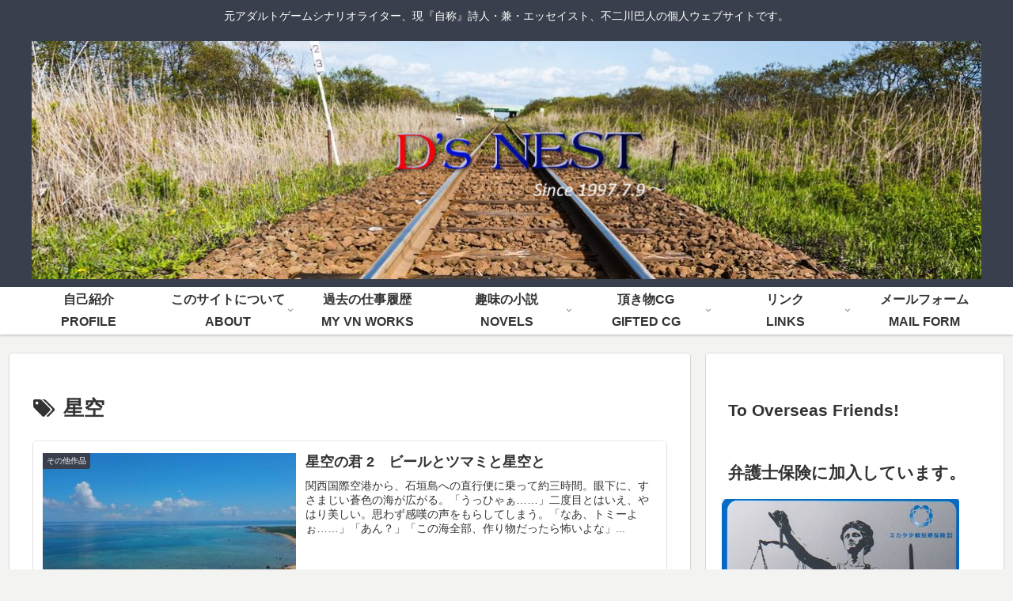

--- FILE ---
content_type: text/html; charset=UTF-8
request_url: https://steelway.biz/archives/tag/%E6%98%9F%E7%A9%BA/
body_size: 41716
content:
<!doctype html>
<html lang="ja">

<head><meta charset="utf-8"><script>if(navigator.userAgent.match(/MSIE|Internet Explorer/i)||navigator.userAgent.match(/Trident\/7\..*?rv:11/i)){var href=document.location.href;if(!href.match(/[?&]nowprocket/)){if(href.indexOf("?")==-1){if(href.indexOf("#")==-1){document.location.href=href+"?nowprocket=1"}else{document.location.href=href.replace("#","?nowprocket=1#")}}else{if(href.indexOf("#")==-1){document.location.href=href+"&nowprocket=1"}else{document.location.href=href.replace("#","&nowprocket=1#")}}}}</script><script>(()=>{class RocketLazyLoadScripts{constructor(){this.v="2.0.4",this.userEvents=["keydown","keyup","mousedown","mouseup","mousemove","mouseover","mouseout","touchmove","touchstart","touchend","touchcancel","wheel","click","dblclick","input"],this.attributeEvents=["onblur","onclick","oncontextmenu","ondblclick","onfocus","onmousedown","onmouseenter","onmouseleave","onmousemove","onmouseout","onmouseover","onmouseup","onmousewheel","onscroll","onsubmit"]}async t(){this.i(),this.o(),/iP(ad|hone)/.test(navigator.userAgent)&&this.h(),this.u(),this.l(this),this.m(),this.k(this),this.p(this),this._(),await Promise.all([this.R(),this.L()]),this.lastBreath=Date.now(),this.S(this),this.P(),this.D(),this.O(),this.M(),await this.C(this.delayedScripts.normal),await this.C(this.delayedScripts.defer),await this.C(this.delayedScripts.async),await this.T(),await this.F(),await this.j(),await this.A(),window.dispatchEvent(new Event("rocket-allScriptsLoaded")),this.everythingLoaded=!0,this.lastTouchEnd&&await new Promise(t=>setTimeout(t,500-Date.now()+this.lastTouchEnd)),this.I(),this.H(),this.U(),this.W()}i(){this.CSPIssue=sessionStorage.getItem("rocketCSPIssue"),document.addEventListener("securitypolicyviolation",t=>{this.CSPIssue||"script-src-elem"!==t.violatedDirective||"data"!==t.blockedURI||(this.CSPIssue=!0,sessionStorage.setItem("rocketCSPIssue",!0))},{isRocket:!0})}o(){window.addEventListener("pageshow",t=>{this.persisted=t.persisted,this.realWindowLoadedFired=!0},{isRocket:!0}),window.addEventListener("pagehide",()=>{this.onFirstUserAction=null},{isRocket:!0})}h(){let t;function e(e){t=e}window.addEventListener("touchstart",e,{isRocket:!0}),window.addEventListener("touchend",function i(o){o.changedTouches[0]&&t.changedTouches[0]&&Math.abs(o.changedTouches[0].pageX-t.changedTouches[0].pageX)<10&&Math.abs(o.changedTouches[0].pageY-t.changedTouches[0].pageY)<10&&o.timeStamp-t.timeStamp<200&&(window.removeEventListener("touchstart",e,{isRocket:!0}),window.removeEventListener("touchend",i,{isRocket:!0}),"INPUT"===o.target.tagName&&"text"===o.target.type||(o.target.dispatchEvent(new TouchEvent("touchend",{target:o.target,bubbles:!0})),o.target.dispatchEvent(new MouseEvent("mouseover",{target:o.target,bubbles:!0})),o.target.dispatchEvent(new PointerEvent("click",{target:o.target,bubbles:!0,cancelable:!0,detail:1,clientX:o.changedTouches[0].clientX,clientY:o.changedTouches[0].clientY})),event.preventDefault()))},{isRocket:!0})}q(t){this.userActionTriggered||("mousemove"!==t.type||this.firstMousemoveIgnored?"keyup"===t.type||"mouseover"===t.type||"mouseout"===t.type||(this.userActionTriggered=!0,this.onFirstUserAction&&this.onFirstUserAction()):this.firstMousemoveIgnored=!0),"click"===t.type&&t.preventDefault(),t.stopPropagation(),t.stopImmediatePropagation(),"touchstart"===this.lastEvent&&"touchend"===t.type&&(this.lastTouchEnd=Date.now()),"click"===t.type&&(this.lastTouchEnd=0),this.lastEvent=t.type,t.composedPath&&t.composedPath()[0].getRootNode()instanceof ShadowRoot&&(t.rocketTarget=t.composedPath()[0]),this.savedUserEvents.push(t)}u(){this.savedUserEvents=[],this.userEventHandler=this.q.bind(this),this.userEvents.forEach(t=>window.addEventListener(t,this.userEventHandler,{passive:!1,isRocket:!0})),document.addEventListener("visibilitychange",this.userEventHandler,{isRocket:!0})}U(){this.userEvents.forEach(t=>window.removeEventListener(t,this.userEventHandler,{passive:!1,isRocket:!0})),document.removeEventListener("visibilitychange",this.userEventHandler,{isRocket:!0}),this.savedUserEvents.forEach(t=>{(t.rocketTarget||t.target).dispatchEvent(new window[t.constructor.name](t.type,t))})}m(){const t="return false",e=Array.from(this.attributeEvents,t=>"data-rocket-"+t),i="["+this.attributeEvents.join("],[")+"]",o="[data-rocket-"+this.attributeEvents.join("],[data-rocket-")+"]",s=(e,i,o)=>{o&&o!==t&&(e.setAttribute("data-rocket-"+i,o),e["rocket"+i]=new Function("event",o),e.setAttribute(i,t))};new MutationObserver(t=>{for(const n of t)"attributes"===n.type&&(n.attributeName.startsWith("data-rocket-")||this.everythingLoaded?n.attributeName.startsWith("data-rocket-")&&this.everythingLoaded&&this.N(n.target,n.attributeName.substring(12)):s(n.target,n.attributeName,n.target.getAttribute(n.attributeName))),"childList"===n.type&&n.addedNodes.forEach(t=>{if(t.nodeType===Node.ELEMENT_NODE)if(this.everythingLoaded)for(const i of[t,...t.querySelectorAll(o)])for(const t of i.getAttributeNames())e.includes(t)&&this.N(i,t.substring(12));else for(const e of[t,...t.querySelectorAll(i)])for(const t of e.getAttributeNames())this.attributeEvents.includes(t)&&s(e,t,e.getAttribute(t))})}).observe(document,{subtree:!0,childList:!0,attributeFilter:[...this.attributeEvents,...e]})}I(){this.attributeEvents.forEach(t=>{document.querySelectorAll("[data-rocket-"+t+"]").forEach(e=>{this.N(e,t)})})}N(t,e){const i=t.getAttribute("data-rocket-"+e);i&&(t.setAttribute(e,i),t.removeAttribute("data-rocket-"+e))}k(t){Object.defineProperty(HTMLElement.prototype,"onclick",{get(){return this.rocketonclick||null},set(e){this.rocketonclick=e,this.setAttribute(t.everythingLoaded?"onclick":"data-rocket-onclick","this.rocketonclick(event)")}})}S(t){function e(e,i){let o=e[i];e[i]=null,Object.defineProperty(e,i,{get:()=>o,set(s){t.everythingLoaded?o=s:e["rocket"+i]=o=s}})}e(document,"onreadystatechange"),e(window,"onload"),e(window,"onpageshow");try{Object.defineProperty(document,"readyState",{get:()=>t.rocketReadyState,set(e){t.rocketReadyState=e},configurable:!0}),document.readyState="loading"}catch(t){console.log("WPRocket DJE readyState conflict, bypassing")}}l(t){this.originalAddEventListener=EventTarget.prototype.addEventListener,this.originalRemoveEventListener=EventTarget.prototype.removeEventListener,this.savedEventListeners=[],EventTarget.prototype.addEventListener=function(e,i,o){o&&o.isRocket||!t.B(e,this)&&!t.userEvents.includes(e)||t.B(e,this)&&!t.userActionTriggered||e.startsWith("rocket-")||t.everythingLoaded?t.originalAddEventListener.call(this,e,i,o):(t.savedEventListeners.push({target:this,remove:!1,type:e,func:i,options:o}),"mouseenter"!==e&&"mouseleave"!==e||t.originalAddEventListener.call(this,e,t.savedUserEvents.push,o))},EventTarget.prototype.removeEventListener=function(e,i,o){o&&o.isRocket||!t.B(e,this)&&!t.userEvents.includes(e)||t.B(e,this)&&!t.userActionTriggered||e.startsWith("rocket-")||t.everythingLoaded?t.originalRemoveEventListener.call(this,e,i,o):t.savedEventListeners.push({target:this,remove:!0,type:e,func:i,options:o})}}J(t,e){this.savedEventListeners=this.savedEventListeners.filter(i=>{let o=i.type,s=i.target||window;return e!==o||t!==s||(this.B(o,s)&&(i.type="rocket-"+o),this.$(i),!1)})}H(){EventTarget.prototype.addEventListener=this.originalAddEventListener,EventTarget.prototype.removeEventListener=this.originalRemoveEventListener,this.savedEventListeners.forEach(t=>this.$(t))}$(t){t.remove?this.originalRemoveEventListener.call(t.target,t.type,t.func,t.options):this.originalAddEventListener.call(t.target,t.type,t.func,t.options)}p(t){let e;function i(e){return t.everythingLoaded?e:e.split(" ").map(t=>"load"===t||t.startsWith("load.")?"rocket-jquery-load":t).join(" ")}function o(o){function s(e){const s=o.fn[e];o.fn[e]=o.fn.init.prototype[e]=function(){return this[0]===window&&t.userActionTriggered&&("string"==typeof arguments[0]||arguments[0]instanceof String?arguments[0]=i(arguments[0]):"object"==typeof arguments[0]&&Object.keys(arguments[0]).forEach(t=>{const e=arguments[0][t];delete arguments[0][t],arguments[0][i(t)]=e})),s.apply(this,arguments),this}}if(o&&o.fn&&!t.allJQueries.includes(o)){const e={DOMContentLoaded:[],"rocket-DOMContentLoaded":[]};for(const t in e)document.addEventListener(t,()=>{e[t].forEach(t=>t())},{isRocket:!0});o.fn.ready=o.fn.init.prototype.ready=function(i){function s(){parseInt(o.fn.jquery)>2?setTimeout(()=>i.bind(document)(o)):i.bind(document)(o)}return"function"==typeof i&&(t.realDomReadyFired?!t.userActionTriggered||t.fauxDomReadyFired?s():e["rocket-DOMContentLoaded"].push(s):e.DOMContentLoaded.push(s)),o([])},s("on"),s("one"),s("off"),t.allJQueries.push(o)}e=o}t.allJQueries=[],o(window.jQuery),Object.defineProperty(window,"jQuery",{get:()=>e,set(t){o(t)}})}P(){const t=new Map;document.write=document.writeln=function(e){const i=document.currentScript,o=document.createRange(),s=i.parentElement;let n=t.get(i);void 0===n&&(n=i.nextSibling,t.set(i,n));const c=document.createDocumentFragment();o.setStart(c,0),c.appendChild(o.createContextualFragment(e)),s.insertBefore(c,n)}}async R(){return new Promise(t=>{this.userActionTriggered?t():this.onFirstUserAction=t})}async L(){return new Promise(t=>{document.addEventListener("DOMContentLoaded",()=>{this.realDomReadyFired=!0,t()},{isRocket:!0})})}async j(){return this.realWindowLoadedFired?Promise.resolve():new Promise(t=>{window.addEventListener("load",t,{isRocket:!0})})}M(){this.pendingScripts=[];this.scriptsMutationObserver=new MutationObserver(t=>{for(const e of t)e.addedNodes.forEach(t=>{"SCRIPT"!==t.tagName||t.noModule||t.isWPRocket||this.pendingScripts.push({script:t,promise:new Promise(e=>{const i=()=>{const i=this.pendingScripts.findIndex(e=>e.script===t);i>=0&&this.pendingScripts.splice(i,1),e()};t.addEventListener("load",i,{isRocket:!0}),t.addEventListener("error",i,{isRocket:!0}),setTimeout(i,1e3)})})})}),this.scriptsMutationObserver.observe(document,{childList:!0,subtree:!0})}async F(){await this.X(),this.pendingScripts.length?(await this.pendingScripts[0].promise,await this.F()):this.scriptsMutationObserver.disconnect()}D(){this.delayedScripts={normal:[],async:[],defer:[]},document.querySelectorAll("script[type$=rocketlazyloadscript]").forEach(t=>{t.hasAttribute("data-rocket-src")?t.hasAttribute("async")&&!1!==t.async?this.delayedScripts.async.push(t):t.hasAttribute("defer")&&!1!==t.defer||"module"===t.getAttribute("data-rocket-type")?this.delayedScripts.defer.push(t):this.delayedScripts.normal.push(t):this.delayedScripts.normal.push(t)})}async _(){await this.L();let t=[];document.querySelectorAll("script[type$=rocketlazyloadscript][data-rocket-src]").forEach(e=>{let i=e.getAttribute("data-rocket-src");if(i&&!i.startsWith("data:")){i.startsWith("//")&&(i=location.protocol+i);try{const o=new URL(i).origin;o!==location.origin&&t.push({src:o,crossOrigin:e.crossOrigin||"module"===e.getAttribute("data-rocket-type")})}catch(t){}}}),t=[...new Map(t.map(t=>[JSON.stringify(t),t])).values()],this.Y(t,"preconnect")}async G(t){if(await this.K(),!0!==t.noModule||!("noModule"in HTMLScriptElement.prototype))return new Promise(e=>{let i;function o(){(i||t).setAttribute("data-rocket-status","executed"),e()}try{if(navigator.userAgent.includes("Firefox/")||""===navigator.vendor||this.CSPIssue)i=document.createElement("script"),[...t.attributes].forEach(t=>{let e=t.nodeName;"type"!==e&&("data-rocket-type"===e&&(e="type"),"data-rocket-src"===e&&(e="src"),i.setAttribute(e,t.nodeValue))}),t.text&&(i.text=t.text),t.nonce&&(i.nonce=t.nonce),i.hasAttribute("src")?(i.addEventListener("load",o,{isRocket:!0}),i.addEventListener("error",()=>{i.setAttribute("data-rocket-status","failed-network"),e()},{isRocket:!0}),setTimeout(()=>{i.isConnected||e()},1)):(i.text=t.text,o()),i.isWPRocket=!0,t.parentNode.replaceChild(i,t);else{const i=t.getAttribute("data-rocket-type"),s=t.getAttribute("data-rocket-src");i?(t.type=i,t.removeAttribute("data-rocket-type")):t.removeAttribute("type"),t.addEventListener("load",o,{isRocket:!0}),t.addEventListener("error",i=>{this.CSPIssue&&i.target.src.startsWith("data:")?(console.log("WPRocket: CSP fallback activated"),t.removeAttribute("src"),this.G(t).then(e)):(t.setAttribute("data-rocket-status","failed-network"),e())},{isRocket:!0}),s?(t.fetchPriority="high",t.removeAttribute("data-rocket-src"),t.src=s):t.src="data:text/javascript;base64,"+window.btoa(unescape(encodeURIComponent(t.text)))}}catch(i){t.setAttribute("data-rocket-status","failed-transform"),e()}});t.setAttribute("data-rocket-status","skipped")}async C(t){const e=t.shift();return e?(e.isConnected&&await this.G(e),this.C(t)):Promise.resolve()}O(){this.Y([...this.delayedScripts.normal,...this.delayedScripts.defer,...this.delayedScripts.async],"preload")}Y(t,e){this.trash=this.trash||[];let i=!0;var o=document.createDocumentFragment();t.forEach(t=>{const s=t.getAttribute&&t.getAttribute("data-rocket-src")||t.src;if(s&&!s.startsWith("data:")){const n=document.createElement("link");n.href=s,n.rel=e,"preconnect"!==e&&(n.as="script",n.fetchPriority=i?"high":"low"),t.getAttribute&&"module"===t.getAttribute("data-rocket-type")&&(n.crossOrigin=!0),t.crossOrigin&&(n.crossOrigin=t.crossOrigin),t.integrity&&(n.integrity=t.integrity),t.nonce&&(n.nonce=t.nonce),o.appendChild(n),this.trash.push(n),i=!1}}),document.head.appendChild(o)}W(){this.trash.forEach(t=>t.remove())}async T(){try{document.readyState="interactive"}catch(t){}this.fauxDomReadyFired=!0;try{await this.K(),this.J(document,"readystatechange"),document.dispatchEvent(new Event("rocket-readystatechange")),await this.K(),document.rocketonreadystatechange&&document.rocketonreadystatechange(),await this.K(),this.J(document,"DOMContentLoaded"),document.dispatchEvent(new Event("rocket-DOMContentLoaded")),await this.K(),this.J(window,"DOMContentLoaded"),window.dispatchEvent(new Event("rocket-DOMContentLoaded"))}catch(t){console.error(t)}}async A(){try{document.readyState="complete"}catch(t){}try{await this.K(),this.J(document,"readystatechange"),document.dispatchEvent(new Event("rocket-readystatechange")),await this.K(),document.rocketonreadystatechange&&document.rocketonreadystatechange(),await this.K(),this.J(window,"load"),window.dispatchEvent(new Event("rocket-load")),await this.K(),window.rocketonload&&window.rocketonload(),await this.K(),this.allJQueries.forEach(t=>t(window).trigger("rocket-jquery-load")),await this.K(),this.J(window,"pageshow");const t=new Event("rocket-pageshow");t.persisted=this.persisted,window.dispatchEvent(t),await this.K(),window.rocketonpageshow&&window.rocketonpageshow({persisted:this.persisted})}catch(t){console.error(t)}}async K(){Date.now()-this.lastBreath>45&&(await this.X(),this.lastBreath=Date.now())}async X(){return document.hidden?new Promise(t=>setTimeout(t)):new Promise(t=>requestAnimationFrame(t))}B(t,e){return e===document&&"readystatechange"===t||(e===document&&"DOMContentLoaded"===t||(e===window&&"DOMContentLoaded"===t||(e===window&&"load"===t||e===window&&"pageshow"===t)))}static run(){(new RocketLazyLoadScripts).t()}}RocketLazyLoadScripts.run()})();</script>

<meta name="viewport" content="width=device-width, initial-scale=1.0, viewport-fit=cover">
<meta name="referrer" content="no-referrer-when-downgrade">
<meta name="format-detection" content="telephone=no">


  


  
  

  <!-- preconnect dns-prefetch -->
<link rel="preconnect dns-prefetch" href="//www.googletagmanager.com">
<link rel="preconnect dns-prefetch" href="//www.google-analytics.com">
<link rel="preconnect dns-prefetch" href="//ajax.googleapis.com">
<link rel="preconnect dns-prefetch" href="//cdnjs.cloudflare.com">
<link rel="preconnect dns-prefetch" href="//pagead2.googlesyndication.com">
<link rel="preconnect dns-prefetch" href="//googleads.g.doubleclick.net">
<link rel="preconnect dns-prefetch" href="//tpc.googlesyndication.com">
<link rel="preconnect dns-prefetch" href="//ad.doubleclick.net">
<link rel="preconnect dns-prefetch" href="//www.gstatic.com">
<link rel="preconnect dns-prefetch" href="//cse.google.com">
<link rel="preconnect dns-prefetch" href="//fonts.gstatic.com">
<link rel="preconnect dns-prefetch" href="//fonts.googleapis.com">
<link rel="preconnect dns-prefetch" href="//cms.quantserve.com">
<link rel="preconnect dns-prefetch" href="//secure.gravatar.com">
<link rel="preconnect dns-prefetch" href="//cdn.syndication.twimg.com">
<link rel="preconnect dns-prefetch" href="//cdn.jsdelivr.net">
<link rel="preconnect dns-prefetch" href="//images-fe.ssl-images-amazon.com">
<link rel="preconnect dns-prefetch" href="//completion.amazon.com">
<link rel="preconnect dns-prefetch" href="//m.media-amazon.com">
<link rel="preconnect dns-prefetch" href="//i.moshimo.com">
<link rel="preconnect dns-prefetch" href="//aml.valuecommerce.com">
<link rel="preconnect dns-prefetch" href="//dalc.valuecommerce.com">
<link rel="preconnect dns-prefetch" href="//dalb.valuecommerce.com">

<!-- Preload -->
<link rel="preload" as="font" type="font/woff" href="https://steelway.biz/wp-content/themes/cocoon-master/webfonts/icomoon/fonts/icomoon.woff?v=2.7.0.2" crossorigin="anonymous">
<link rel="preload" as="font" type="font/woff2" href="https://steelway.biz/wp-content/themes/cocoon-master/webfonts/fontawesome/fonts/fontawesome-webfont.woff2?v=4.7.0" crossorigin="anonymous">
<meta name='robots' content='index, follow, max-image-preview:large, max-snippet:-1, max-video-preview:-1' />

<!-- OGP -->
<meta property="og:type" content="website">
<meta property="og:description" content="「星空」の記事一覧です。">
<meta property="og:title" content="星空">
<meta property="og:url" content="https://steelway.biz/archives/tag/%E6%98%9F%E7%A9%BA/">
<meta property="og:image" content="https://steelway.biz/wp-content/uploads/2021/07/nest_logo_20210715.jpg">
<meta property="og:site_name" content="D&#039;s NEST">
<meta property="og:locale" content="ja_JP">
<meta property="article:published_time" content="2019-05-10T13:17:30+09:00" />
<meta property="article:modified_time" content="2021-11-28T13:51:34+09:00" />
<meta property="article:section" content="その他作品">
<meta property="article:tag" content="嘘くさい程の美しさ">
<meta property="article:tag" content="星座">
<meta property="article:tag" content="星空">
<meta property="article:tag" content="西表島">
<!-- /OGP -->

<!-- Twitter Card -->
<meta name="twitter:card" content="summary_large_image">
<meta property="twitter:description" content="「星空」の記事一覧です。">
<meta property="twitter:title" content="星空">
<meta property="twitter:url" content="https://steelway.biz/archives/tag/%E6%98%9F%E7%A9%BA/">
<meta name="twitter:image" content="https://steelway.biz/wp-content/uploads/2021/07/nest_logo_20210715.jpg">
<meta name="twitter:domain" content="steelway.biz">
<meta name="twitter:creator" content="@dst_fujikawa">
<meta name="twitter:site" content="@dst_fujikawa">
<!-- /Twitter Card -->

	<!-- This site is optimized with the Yoast SEO plugin v26.8 - https://yoast.com/product/yoast-seo-wordpress/ -->
	<title>星空 アーカイブ - D&#039;s NEST</title>
<link data-rocket-prefetch href="https://www.googletagmanager.com" rel="dns-prefetch">
<link data-rocket-prefetch href="https://www.google-analytics.com" rel="dns-prefetch">
<link data-rocket-prefetch href="https://ajax.googleapis.com" rel="dns-prefetch">
<link data-rocket-prefetch href="https://cdnjs.cloudflare.com" rel="dns-prefetch">
<link data-rocket-prefetch href="https://pagead2.googlesyndication.com" rel="dns-prefetch">
<link data-rocket-prefetch href="https://googleads.g.doubleclick.net" rel="dns-prefetch">
<link data-rocket-prefetch href="https://tpc.googlesyndication.com" rel="dns-prefetch">
<link data-rocket-prefetch href="https://ad.doubleclick.net" rel="dns-prefetch">
<link data-rocket-prefetch href="https://www.gstatic.com" rel="dns-prefetch">
<link data-rocket-prefetch href="https://cse.google.com" rel="dns-prefetch">
<link data-rocket-prefetch href="https://fonts.gstatic.com" rel="dns-prefetch">
<link data-rocket-prefetch href="https://fonts.googleapis.com" rel="dns-prefetch">
<link data-rocket-prefetch href="https://cms.quantserve.com" rel="dns-prefetch">
<link data-rocket-prefetch href="https://secure.gravatar.com" rel="dns-prefetch">
<link data-rocket-prefetch href="https://cdn.syndication.twimg.com" rel="dns-prefetch">
<link data-rocket-prefetch href="https://cdn.jsdelivr.net" rel="dns-prefetch">
<link data-rocket-prefetch href="https://images-fe.ssl-images-amazon.com" rel="dns-prefetch">
<link data-rocket-prefetch href="https://completion.amazon.com" rel="dns-prefetch">
<link data-rocket-prefetch href="https://m.media-amazon.com" rel="dns-prefetch">
<link data-rocket-prefetch href="https://i.moshimo.com" rel="dns-prefetch">
<link data-rocket-prefetch href="https://aml.valuecommerce.com" rel="dns-prefetch">
<link data-rocket-prefetch href="https://dalc.valuecommerce.com" rel="dns-prefetch">
<link data-rocket-prefetch href="https://dalb.valuecommerce.com" rel="dns-prefetch">
<style id="wpr-usedcss">code,pre{overflow:visible;white-space:pre-line}img{-moz-user-select:none;-webkit-user-select:none;-ms-user-select:none;-khtml-user-select:none;user-select:none;-webkit-user-drag:none}[contenteditable=true],[contenteditable=true] *,[contenteditable],[contenteditable] *{cursor:text!important;user-select:text!important;pointer-events:auto!important}a{cursor:pointer;pointer-events:auto!important}TEXT,TEXTAREA,input[type=text]{cursor:text!important;user-select:text!important}#wccp_pro_mask{position:absolute;bottom:0;left:0;position:fixed;right:0;top:0;background-color:#000;pointer-events:none;display:none;z-index:10000;animation:.5s ngdialog-fadein;background:rgba(0,0,0,.4)}#wpcp-error-message{direction:ltr;text-align:center;transition:opacity .9s ease 0s;pointer-events:none;z-index:99999999}.hideme{opacity:0;visibility:hidden}.showme{opacity:1;visibility:visible}.msgmsg-box-wpcp{border-radius:10px;color:#555;font-family:Tahoma;font-size:12px;margin:10px!important;padding:10px 36px!important;position:fixed;width:255px;top:50%;left:50%;margin-top:-10px!important;margin-left:-130px!important}.warning-wpcp{background:url('https://steelway.biz/wp-content/plugins/wccp-pro/images/warning.png') 10px 50% no-repeat #ffecec;border:1px solid #f2bfbf;-webkit-box-shadow:0 0 34px 2px #f2bfbf;-moz-box-shadow:0 0 34px 2px #f2bfbf;box-shadow:0 0 34px 2px #f2bfbf}.success-wpcp{background:url('https://steelway.biz/wp-content/plugins/wccp-pro/images/success.png') 10px 50% no-repeat #fafafa;border:1px solid #00b38f;box-shadow:0 0 34px 2px #adc}:root{--wp-block-synced-color:#7a00df;--wp-block-synced-color--rgb:122,0,223;--wp-bound-block-color:var(--wp-block-synced-color);--wp-editor-canvas-background:#ddd;--wp-admin-theme-color:#007cba;--wp-admin-theme-color--rgb:0,124,186;--wp-admin-theme-color-darker-10:#006ba1;--wp-admin-theme-color-darker-10--rgb:0,107,160.5;--wp-admin-theme-color-darker-20:#005a87;--wp-admin-theme-color-darker-20--rgb:0,90,135;--wp-admin-border-width-focus:2px}@media (min-resolution:192dpi){:root{--wp-admin-border-width-focus:1.5px}}:root{--wp--preset--font-size--normal:16px;--wp--preset--font-size--huge:42px}html :where(.has-border-color){border-style:solid}html :where([style*=border-top-color]){border-top-style:solid}html :where([style*=border-right-color]){border-right-style:solid}html :where([style*=border-bottom-color]){border-bottom-style:solid}html :where([style*=border-left-color]){border-left-style:solid}html :where([style*=border-width]){border-style:solid}html :where([style*=border-top-width]){border-top-style:solid}html :where([style*=border-right-width]){border-right-style:solid}html :where([style*=border-bottom-width]){border-bottom-style:solid}html :where([style*=border-left-width]){border-left-style:solid}html :where(img[class*=wp-image-]){height:auto;max-width:100%}:where(figure){margin:0 0 1em}html :where(.is-position-sticky){--wp-admin--admin-bar--position-offset:var(--wp-admin--admin-bar--height,0px)}@media screen and (max-width:600px){html :where(.is-position-sticky){--wp-admin--admin-bar--position-offset:0px}}:root{--wp--preset--aspect-ratio--square:1;--wp--preset--aspect-ratio--4-3:4/3;--wp--preset--aspect-ratio--3-4:3/4;--wp--preset--aspect-ratio--3-2:3/2;--wp--preset--aspect-ratio--2-3:2/3;--wp--preset--aspect-ratio--16-9:16/9;--wp--preset--aspect-ratio--9-16:9/16;--wp--preset--color--black:#000000;--wp--preset--color--cyan-bluish-gray:#abb8c3;--wp--preset--color--white:#ffffff;--wp--preset--color--pale-pink:#f78da7;--wp--preset--color--vivid-red:#cf2e2e;--wp--preset--color--luminous-vivid-orange:#ff6900;--wp--preset--color--luminous-vivid-amber:#fcb900;--wp--preset--color--light-green-cyan:#7bdcb5;--wp--preset--color--vivid-green-cyan:#00d084;--wp--preset--color--pale-cyan-blue:#8ed1fc;--wp--preset--color--vivid-cyan-blue:#0693e3;--wp--preset--color--vivid-purple:#9b51e0;--wp--preset--color--key-color:#19448e;--wp--preset--color--red:#e60033;--wp--preset--color--pink:#e95295;--wp--preset--color--purple:#884898;--wp--preset--color--deep:#55295b;--wp--preset--color--indigo:#1e50a2;--wp--preset--color--blue:#0095d9;--wp--preset--color--light-blue:#2ca9e1;--wp--preset--color--cyan:#00a3af;--wp--preset--color--teal:#007b43;--wp--preset--color--green:#3eb370;--wp--preset--color--light-green:#8bc34a;--wp--preset--color--lime:#c3d825;--wp--preset--color--yellow:#ffd900;--wp--preset--color--amber:#ffc107;--wp--preset--color--orange:#f39800;--wp--preset--color--deep-orange:#ea5506;--wp--preset--color--brown:#954e2a;--wp--preset--color--light-grey:#dddddd;--wp--preset--color--grey:#949495;--wp--preset--color--dark-grey:#666666;--wp--preset--color--cocoon-black:#333333;--wp--preset--color--cocoon-white:#ffffff;--wp--preset--color--watery-blue:#f3fafe;--wp--preset--color--watery-yellow:#fff7cc;--wp--preset--color--watery-red:#fdf2f2;--wp--preset--color--watery-green:#ebf8f4;--wp--preset--color--ex-a:#ffffff;--wp--preset--color--ex-b:#ffffff;--wp--preset--color--ex-c:#ffffff;--wp--preset--color--ex-d:#ffffff;--wp--preset--color--ex-e:#ffffff;--wp--preset--color--ex-f:#ffffff;--wp--preset--gradient--vivid-cyan-blue-to-vivid-purple:linear-gradient(135deg,rgb(6, 147, 227) 0%,rgb(155, 81, 224) 100%);--wp--preset--gradient--light-green-cyan-to-vivid-green-cyan:linear-gradient(135deg,rgb(122, 220, 180) 0%,rgb(0, 208, 130) 100%);--wp--preset--gradient--luminous-vivid-amber-to-luminous-vivid-orange:linear-gradient(135deg,rgb(252, 185, 0) 0%,rgb(255, 105, 0) 100%);--wp--preset--gradient--luminous-vivid-orange-to-vivid-red:linear-gradient(135deg,rgb(255, 105, 0) 0%,rgb(207, 46, 46) 100%);--wp--preset--gradient--very-light-gray-to-cyan-bluish-gray:linear-gradient(135deg,rgb(238, 238, 238) 0%,rgb(169, 184, 195) 100%);--wp--preset--gradient--cool-to-warm-spectrum:linear-gradient(135deg,rgb(74, 234, 220) 0%,rgb(151, 120, 209) 20%,rgb(207, 42, 186) 40%,rgb(238, 44, 130) 60%,rgb(251, 105, 98) 80%,rgb(254, 248, 76) 100%);--wp--preset--gradient--blush-light-purple:linear-gradient(135deg,rgb(255, 206, 236) 0%,rgb(152, 150, 240) 100%);--wp--preset--gradient--blush-bordeaux:linear-gradient(135deg,rgb(254, 205, 165) 0%,rgb(254, 45, 45) 50%,rgb(107, 0, 62) 100%);--wp--preset--gradient--luminous-dusk:linear-gradient(135deg,rgb(255, 203, 112) 0%,rgb(199, 81, 192) 50%,rgb(65, 88, 208) 100%);--wp--preset--gradient--pale-ocean:linear-gradient(135deg,rgb(255, 245, 203) 0%,rgb(182, 227, 212) 50%,rgb(51, 167, 181) 100%);--wp--preset--gradient--electric-grass:linear-gradient(135deg,rgb(202, 248, 128) 0%,rgb(113, 206, 126) 100%);--wp--preset--gradient--midnight:linear-gradient(135deg,rgb(2, 3, 129) 0%,rgb(40, 116, 252) 100%);--wp--preset--font-size--small:13px;--wp--preset--font-size--medium:20px;--wp--preset--font-size--large:36px;--wp--preset--font-size--x-large:42px;--wp--preset--spacing--20:0.44rem;--wp--preset--spacing--30:0.67rem;--wp--preset--spacing--40:1rem;--wp--preset--spacing--50:1.5rem;--wp--preset--spacing--60:2.25rem;--wp--preset--spacing--70:3.38rem;--wp--preset--spacing--80:5.06rem;--wp--preset--shadow--natural:6px 6px 9px rgba(0, 0, 0, .2);--wp--preset--shadow--deep:12px 12px 50px rgba(0, 0, 0, .4);--wp--preset--shadow--sharp:6px 6px 0px rgba(0, 0, 0, .2);--wp--preset--shadow--outlined:6px 6px 0px -3px rgb(255, 255, 255),6px 6px rgb(0, 0, 0);--wp--preset--shadow--crisp:6px 6px 0px rgb(0, 0, 0)}:root{--wp--style--global--content-size:840px;--wp--style--global--wide-size:1200px}:where(body){margin:0}:where(.wp-site-blocks)>*{margin-block-start:24px;margin-block-end:0}:where(.wp-site-blocks)>:first-child{margin-block-start:0}:where(.wp-site-blocks)>:last-child{margin-block-end:0}:root{--wp--style--block-gap:24px}:root :where(.is-layout-flow)>:first-child{margin-block-start:0}:root :where(.is-layout-flow)>:last-child{margin-block-end:0}:root :where(.is-layout-flow)>*{margin-block-start:24px;margin-block-end:0}:root :where(.is-layout-constrained)>:first-child{margin-block-start:0}:root :where(.is-layout-constrained)>:last-child{margin-block-end:0}:root :where(.is-layout-constrained)>*{margin-block-start:24px;margin-block-end:0}:root :where(.is-layout-flex){gap:24px}:root :where(.is-layout-grid){gap:24px}body{padding-top:0;padding-right:0;padding-bottom:0;padding-left:0}a:where(:not(.wp-element-button)){text-decoration:underline}:root :where(.wp-element-button,.wp-block-button__link){background-color:#32373c;border-width:0;color:#fff;font-family:inherit;font-size:inherit;font-style:inherit;font-weight:inherit;letter-spacing:inherit;line-height:inherit;padding-top:calc(.667em + 2px);padding-right:calc(1.333em + 2px);padding-bottom:calc(.667em + 2px);padding-left:calc(1.333em + 2px);text-decoration:none;text-transform:inherit}.copy-the-code-wrap{display:block;position:relative}.copy-the-code-wrap .copy-the-code-button{background:#e1e3e8;padding:10px 20px;cursor:pointer;box-shadow:none;color:#424242;font-size:14px;font-weight:400;border-radius:0;text-transform:capitalize;border:none;outline:0}.copy-the-code-wrap .copy-the-code-button:hover{background:#d0d1d6}.copy-the-code-outside+*{margin-top:0}.copy-the-code-outside{text-align:right}.copy-the-code-wrap .copy-the-code-target{margin-top:0}.copy-the-code-shortcode svg{height:16px;width:16px;fill:#424242}.copy-the-code-shortcode{cursor:pointer}.ctc-inline-copy{display:inline-flex;align-items:center;gap:.5em;position:relative;cursor:pointer}.ctc-inline-copy::before{content:"";top:50%;bottom:50%;left:-7px;margin-top:-6px;border:6px solid transparent;border-left-color:#24292f;position:absolute}.ctc-inline-copy::after{position:absolute;content:attr(aria-label);padding:.5em .75em;right:100%;color:#fff;background:#24292f;font-size:11px;border-radius:6px;line-height:1;right:100%;bottom:50%;margin-right:6px;transform:translateY(50%);min-width:60px}.ctc-inline-copy::after,.ctc-inline-copy::before{opacity:0;visibility:hidden;transition:opacity .2s ease-in-out,visibility .2s ease-in-out}.copied.ctc-inline-copy::after,.copied.ctc-inline-copy::before{opacity:1;visibility:visible;transition:opacity .2s ease-in-out,visibility .2s ease-in-out}:root{--cocoon-twitter-color:#000000;--cocoon-mastodon-color:#6364FF;--cocoon-bluesky-color:#0085ff;--cocoon-misskey-color:#96d04a;--cocoon-facebook-color:#3b5998;--cocoon-hatebu-color:#2c6ebd;--cocoon-google-plus-color:#dd4b39;--cocoon-pocket-color:#ef4056;--cocoon-line-color:#00c300;--cocoon-linkedin-color:#0077b5;--cocoon-website-color:#002561;--cocoon-instagram-color:#405de6;--cocoon-pinterest-color:#bd081c;--cocoon-youtube-color:#cd201f;--cocoon-tiktok-color:#000000;--cocoon-note-color:#41c9b4;--cocoon-soundcloud-color:#ff8800;--cocoon-flickr-color:#111;--cocoon-amazon-color:#ff9900;--cocoon-twitch-color:#6441a4;--cocoon-rakuten-color:#bf0000;--cocoon-rakuten-room-color:#c61e79;--cocoon-slack-color:#e01563;--cocoon-github-color:#4078c0;--cocoon-codepen-color:#333;--cocoon-feedly-color:#2bb24c;--cocoon-rss-color:#f26522;--cocoon-copy-color:#333333;--cocoon-comment-color:#333333;--cocoon-red-color:#e60033;--cocoon-pink-color:#e95295;--cocoon-purple-color:#884898;--cocoon-deep-color:#55295b;--cocoon-indigo-color:#1e50a2;--cocoon-blue-color:#0095d9;--cocoon-light-blue-color:#2ca9e1;--cocoon-cyan-color:#00a3af;--cocoon-teal-color:#007b43;--cocoon-green-color:#3eb370;--cocoon-light-green-color:#8bc34a;--cocoon-lime-color:#c3d825;--cocoon-yellow-color:#ffd900;--cocoon-amber-color:#ffc107;--cocoon-orange-color:#f39800;--cocoon-deep-orange-color:#ea5506;--cocoon-brown-color:#954e2a;--cocoon-light-grey-color:#cccccc;--cocoon-grey-color:#949495;--cocoon-dark-grey-color:#666666;--cocoon-blue-gray-color:#607d8b;--cocoon-black-color:#333333;--cocoon-white-color:#ffffff;--cocoon-watery-blue-color:#f3fafe;--cocoon-watery-yellow-color:#fff7cc;--cocoon-watery-red-color:#fdf2f2;--cocoon-watery-green-color:#ebf8f4;--cocoon-custom-background-color:inherit;--cocoon-custom-text-color:inherit;--cocoon-custom-border-color:#ccc;--cocoon-default-font:"Hiragino Kaku Gothic ProN","Hiragino Sans",Meiryo,sans-serif;--cocoon-text-color:#333;--cocoon-pallid-text-color:#777;--cocoon-x-pallid-text-color:#999;--cocoon-default-text-size:18px;--cocoon-text-size-s:0.8em;--cocoon-basic-border-color:#ccc;--cocoon-three-d-border-colors:#e3e3e3 #cecece #b4b4b4 #d6d6d6;--cocoon-middle-thickness-color:#888;--cocoon-thin-color:#ddd;--cocoon-x-thin-color:#eee;--cocoon-xx-thin-color:#f5f6f7;--cocoon-xxx-thin-color:#fafbfc;--cocoon-current-background-color:#eee;--cocoon-select-background-color:#d8eaf2;--cocoon-tab-label-color:#f2f2f2;--cocoon-tab-label-active-color:#404453;--cocoon-basic-border-radius:4px;--cocoon-badge-border-radius:2px;--cocoon-middle-border-radius:8px;--cocoon-box-padding:1em 1.5em;--cocoon-list-padding:min(1%, 8px) min(2%, 16px) min(1%, 8px) min(3%, 24px);--cocoon-list-wide-padding:min(3%, 24px) min(5%, 40px) min(3%, 24px) min(7%, 56px);--cocoon-box-border-color:#47585c;--cocoon-sns-color:var(--cocoon-text-color);--card-ratio:16/9}.entry-card{position:relative;height:100%}.entry-card-thumb,.widget-entry-card-thumb{float:left;margin-top:3px;position:relative;margin-bottom:.4em}.entry-card-content{padding-bottom:1.2em}.entry-card-title{font-size:18px;margin:0 0 .4em;line-height:1.6;font-weight:700;display:-webkit-box;overflow:hidden;-webkit-line-clamp:3;-webkit-box-orient:vertical}.entry-card-snippet{font-size:var(--cocoon-text-size-s);margin:0 0 .4em;line-height:1.3;display:-webkit-box;overflow:hidden;-webkit-line-clamp:4;-webkit-box-orient:vertical}.entry-card-meta{bottom:0;position:absolute;right:0;text-align:right;line-height:1}.header,body{background-position:top center;background-repeat:no-repeat;background-size:100% auto}.entry-category,.post-date{padding:2px;display:inline;font-size:.7em}.search-edit,input[type=date],input[type=email],input[type=number],input[type=password],input[type=search],input[type=tel],input[type=text],input[type=time],input[type=url],select,textarea{padding:11px;border:1px solid var(--cocoon-basic-border-color);border-radius:var(--cocoon-basic-border-radius);font-size:inherit;width:100%}.fz-18px{font-size:18px}.fw-400{font-weight:400}.ff-yu-gothic{font-family:YuGothic,"Yu Gothic",Meiryo,"Hiragino Kaku Gothic ProN","Hiragino Sans",sans-serif}*{padding:0;margin:0;box-sizing:border-box;word-wrap:break-word;overflow-wrap:break-word}.container{padding-right:constant(safe-area-inset-right);padding-left:constant(safe-area-inset-left);padding-right:env(safe-area-inset-right);padding-left:env(safe-area-inset-left)}body{font-family:var(--cocoon-default-font);font-size:var(--cocoon-default-text-size);color:var(--cocoon-text-color);line-height:1.8;margin:0;overflow-wrap:break-word;background-color:#f4f5f7;text-size-adjust:100%;-webkit-text-size-adjust:100%;-moz-text-size-adjust:100%;background-attachment:fixed}a{color:#1967d2}a:hover{color:#e53900}ul{padding-left:40px}ul{list-style-type:disc}ul ul{list-style-type:revert}.cf::after{clear:both;content:"";display:block}.footer,.header-container,.main,.sidebar{background-color:var(--cocoon-white-color)}.wrap{width:1256px;margin:0 auto}.content-in{display:flex;justify-content:space-between;flex-wrap:wrap}.main{width:860px;padding:36px 29px;border:1px solid transparent;border-radius:var(--cocoon-basic-border-radius);position:relative;z-index:0}.no-scrollable-main .main{height:100%}@media all and (-ms-high-contrast:none){.logo{height:100%}}.publisher{display:none}label{cursor:pointer}:where(.wp-block-columns.is-layout-flex){gap:1em}:is(.is-layout-flow,.is-layout-constrained)>*{margin-block-start:0}figure{margin:0}img{max-width:100%;height:auto;vertical-align:middle}.entry-card-thumb{margin-right:1.6%}.thumb-wide{--card-ratio:16/9}.card-thumb img{aspect-ratio:var(--card-ratio);object-fit:cover}.header{height:100%;flex-shrink:0}.header-in{display:flex;flex-direction:column;justify-content:center}.tagline{text-align:center;font-size:14px;margin:.6em 1em}.logo{text-align:center}.logo-image a,.logo-image span{display:inline-block;max-width:100%}.site-name-text-link{color:var(--cocoon-text-color);text-decoration:none;font-weight:400;padding:0 1em}.site-name-text-link:hover{color:inherit}.site-name-text{font-size:28px}.logo-image{padding:10px 0;font-size:inherit}.navi{background-color:var(--cocoon-white-color)}.navi .item-label{overflow:hidden;text-overflow:ellipsis;white-space:nowrap;width:100%}.navi-in .has-icon{position:absolute;right:6px;top:0;display:flex;opacity:.7;font-size:11px;height:100%;align-items:center}.navi-in>ul{padding:0;margin:0;list-style:none;display:flex;flex-wrap:wrap;justify-content:center;text-align:center}.navi-in>ul li{display:block;width:176px;height:60px;position:relative}.navi-in>ul li:hover>ul{display:block}.navi-in>ul .caption-wrap{display:flex;flex-wrap:wrap;justify-content:center;align-items:center;align-content:center;width:100%}.navi-in>ul .caption-wrap>div{width:100%}.navi-in>ul .sub-menu{display:none;position:absolute;margin:0;width:240px;list-style:none;padding:0;background-color:var(--cocoon-xxx-thin-color);z-index:99;text-align:left}.navi-in>ul .sub-menu li{width:auto}.navi-in>ul .sub-menu a{padding-left:16px;padding-right:16px}.navi-in>ul .sub-menu ul{top:-60px;left:240px;position:relative}.navi-in a{position:relative;color:var(--cocoon-text-color);text-decoration:none;display:flex;font-size:16px;transition:all .3s ease-in-out;width:100%;height:100%}.navi-in a:hover{background-color:#f5f8fa;transition:all .3s ease-in-out;color:var(--cocoon-text-color)}.navi-footer-in a{color:var(--cocoon-text-color);text-decoration:none;display:block;font-size:14px;transition:all .3s ease-in-out}.navi-footer-in a:hover{background-color:#f5f8fa;transition:all .3s ease-in-out;color:var(--cocoon-text-color)}.a-wrap{text-decoration:none;display:block;color:var(--cocoon-text-color);padding:1.5%;transition:all .3s ease-in-out}.a-wrap:hover{background-color:#f5f8fa;transition:all .3s ease-in-out;color:var(--cocoon-text-color)}.card-thumb img{width:100%}.entry-card-thumb{width:320px}.cat-label{position:absolute;top:.24em;left:.24em;border:1px solid #eee;font-size:10px;color:var(--cocoon-white-color);background-color:rgba(51,51,51,.7);padding:1px 5px;max-width:70%;white-space:nowrap;overflow:hidden;text-overflow:ellipsis}.entry-card-content{margin-left:330px}.entry-card-info>*{font-size:.7em;padding:2px}.e-card-meta .e-card-categorys{display:none}.e-card-info{display:flex;flex-wrap:wrap;justify-content:flex-end;align-items:center}.e-card-info>span{margin-right:4px}.list{display:flex;flex-direction:column;row-gap:1em}#list{margin-bottom:3em}.body .list .widget-entry-cards{margin-bottom:0}.entry-date{margin-left:3px}.post-date{margin-right:8px}.breadcrumb{margin:1em .4em;color:var(--cocoon-x-pallid-text-color);font-size:13px}.breadcrumb div{display:inline}.breadcrumb .sp{margin:0 10px}.breadcrumb a{text-decoration:none;color:var(--cocoon-x-pallid-text-color)}.content{margin-top:24px}.archive-title{font-size:26px;margin:16px 0;line-height:1.3}.archive-title span{margin-right:10px}.entry-content{margin-top:1em;margin-bottom:3em}pre{line-height:1.6;word-wrap:normal}.comment-reply-link{color:var(--cocoon-text-color);text-decoration:none;display:inline-block;margin-right:5px;padding:1px 5px;font-size:12px;border:1px solid var(--cocoon-x-pallid-text-color);border-radius:var(--cocoon-badge-border-radius);word-break:break-all}.comment-reply-link:hover{background-color:#f5f8fa;transition:all .3s ease-in-out;color:var(--cocoon-text-color)}table{margin-bottom:20px;max-width:100%;width:100%;border-collapse:collapse;border-spacing:0}table tr:nth-of-type(odd){background-color:var(--cocoon-xxx-thin-color)}table:not(.has-border-color) :where(th,td){border:1px solid var(--cocoon-x-thin-color)}.ad-area{text-align:center;margin-bottom:1.8em}.ad-label-invisible .ad-label{display:none}.ad-responsive ins{width:100%}.toc{border:1px solid var(--cocoon-basic-border-color);font-size:.9em;padding:1em 1.6em;display:table}.toc li{margin:0}.toc ul{list-style:none}.toc a{color:var(--cocoon-text-color);text-decoration:none}.toc a:hover{text-decoration:underline}.nwa .toc{border:0;padding:0 1em}.sidebar{width:376px;border:1px solid transparent;padding:19px;border-radius:var(--cocoon-basic-border-radius);background-color:var(--cocoon-white-color)}.sidebar h2,.sidebar h3{background-color:var(--cocoon-xx-thin-color);padding:12px;margin:16px 0;border-radius:var(--cocoon-badge-border-radius)}.no-scrollable-sidebar .sidebar{height:100%}.sidebar-menu-content .sidebar{height:auto}.body:has(#navi-menu-input:checked,#sidebar-menu-input:checked){overflow:hidden}.tagcloud{display:flex;flex-wrap:wrap}.tagcloud a{border:1px solid var(--cocoon-x-thin-color);border-radius:2px;color:var(--cocoon-text-color);padding:3px 8px;text-decoration:none;font-size:12px;margin:2px;flex:1 1 auto;display:flex;justify-content:space-between;transition:all .3s ease-in-out}.tagcloud a:hover{background-color:#f5f8fa;transition:all .3s ease-in-out;color:var(--cocoon-text-color)}.tagcloud a .tag-caption{word-break:break-all}.tagcloud a .tag-caption .tax-icon{margin-right:.4em}.widget_archive ul,.widget_categories ul{padding:0;margin:0;list-style:none}.widget_archive ul li ul,.widget_categories ul li ul{padding-left:20px;margin:0}.widget_archive ul li a,.widget_categories ul li a{color:var(--cocoon-text-color);text-decoration:none;padding:10px 0;display:block;padding-right:4px;padding-left:4px}.widget_archive ul li a:hover,.widget_categories ul li a:hover{background-color:#f5f8fa;transition:all .3s ease-in-out;color:var(--cocoon-text-color)}.widget-entry-cards .a-wrap{padding:5px;line-height:1.3;margin-bottom:4px}.widget-entry-cards figure{width:120px}.widget-entry-card{font-size:16px;position:relative}.widget-entry-card-content{margin-left:126px}.widget-entry-cards:not(.large-thumb-on) .card-title{display:-webkit-box;-webkit-box-orient:vertical;-webkit-line-clamp:4;overflow:hidden}.widget-entry-cards:not(.large-thumb-on) .card-snippet{display:-webkit-box;-webkit-box-orient:vertical;-webkit-line-clamp:4;overflow:hidden}.widget-entry-cards.card-large-image .a-wrap{max-width:400px}.widget-entry-cards.card-large-image .e-card{font-size:var(--cocoon-default-text-size)}.widget-entry-cards.card-large-image figure{float:none;width:100%}.widget-entry-cards.card-large-image figure img{width:100%;display:block}.widget-entry-cards.card-large-image .card-content{margin:0 0 .5em;padding:.4em 0}.widget-entry-cards.large-thumb-on .a-wrap{overflow:hidden}.widget-entry-cards.large-thumb-on .a-wrap:hover{opacity:.8}.widget-entry-cards.large-thumb-on .a-wrap:hover .card-content{margin-bottom:-4em;transition:all .5s;opacity:0}.widget-entry-cards.large-thumb-on .e-card{position:relative}.widget-entry-cards.large-thumb-on .card-title{display:-webkit-box;-webkit-box-orient:vertical;-webkit-line-clamp:2;overflow:hidden}.widget-entry-cards.large-thumb-on .card-content{margin:0;position:absolute;width:100%;bottom:0;padding:.6em;background:linear-gradient(180deg,transparent,#555);color:var(--cocoon-white-color);transition:all .5s}.widget-entry-cards.large-thumb-on .card-snippet{margin:0;display:-webkit-box;-webkit-box-orient:vertical;-webkit-line-clamp:2;overflow:hidden}.widget h2{font-size:20px}.bold{font-weight:700}.red{color:var(--cocoon-red-color)}.green{color:var(--cocoon-green-color)}.strike{text-decoration:line-through}.success{color:#155724;background-color:#d4edda;border-color:#c3e6cb;padding:15px;border-radius:4px}.warning{color:#856404;background-color:#fff3cd;border-color:#ffeeba;padding:15px;border-radius:4px}.body .toc :last-child{margin-bottom:0}figcaption{margin:0;font-size:.7em;opacity:.8;padding:0 6px}.comment-reply-link{font-size:14px;display:inline;padding:5px 8px}iframe,video{max-width:100%}.video embed,.video iframe,.video object{position:absolute;top:0;left:0;width:100%;height:100%}.mobile-menu-buttons{color:var(--cocoon-black-color);background:var(--cocoon-white-color);box-shadow:0 0 5px #a9a9a9;position:fixed;bottom:0;left:0;right:0;z-index:3;padding:0;margin:0;list-style:none;display:none;align-items:center;line-height:1.4;min-height:50px;transition:.3s}.mobile-menu-buttons .menu-icon{text-align:center;width:100%;display:block;font-size:19px}.mobile-menu-buttons .menu-caption{font-size:9px;text-align:center;opacity:.8;display:block}.mobile-menu-buttons .menu-button{position:relative;width:70px;cursor:pointer;display:flex;align-items:center;justify-content:center}.mobile-menu-buttons .menu-button>a{display:block;color:var(--cocoon-black-color);text-decoration:none}.mobile-menu-buttons .menu-button:hover .menu-button-in{opacity:.8}.mobile-menu-buttons .ad-area,.mobile-menu-buttons .widget:has(.ad-area){display:none}.mobile-menu-buttons .menu-content{cursor:default}.mobile-footer-menu-buttons{padding-bottom:constant(safe-area-inset-bottom);padding-bottom:env(safe-area-inset-bottom)}.logo-menu-button{text-align:center;font-weight:900;line-height:50px;overflow:hidden}.logo-menu-button img{max-height:50px;display:block;margin:0 auto;width:auto}.fa.menu-icon{font:inherit}#navi-menu-close,#search-menu-close,#sidebar-menu-close{display:none;position:fixed;z-index:99;top:0;left:0;width:100%;height:100%;background:#000;transition:.3s ease-in-out}.menu-content{overflow:auto;position:fixed;top:0;z-index:9999;width:100%;max-width:400px;height:100%;background:#fff;transition:.3s ease-in-out;opacity:1;overflow:scroll;-webkit-overflow-scrolling:touch}.menu-content .menu-drawer{padding:0 1em 30px}.menu-content .sidebar{width:100%;display:block;margin:0}.navi-menu-content{left:0;-webkit-transform:translateX(-105%);transform:translateX(-105%)}.sidebar-menu-content{right:0;-webkit-transform:translateX(105%);transform:translateX(105%)}#slide-in-sidebar{display:block;margin:0;padding-top:0}.search-menu-content{transition:.3s ease-in-out;position:fixed;top:40%;z-index:99;width:90%;left:5%;right:5%;-webkit-transform:translateY(1500%);transform:translateY(1500%);opacity:0}.search-menu-content .search-edit{width:100%}#navi-menu-input:checked~#navi-menu-close,#search-menu-input:checked~#search-menu-close,#sidebar-menu-input:checked~#sidebar-menu-close{display:block;opacity:.5}#navi-menu-input:checked~#navi-menu-content,#search-menu-input:checked~#search-menu-content,#sidebar-menu-input:checked~#sidebar-menu-content{transition:.3s ease-in-out;-webkit-transform:translateX(0);transform:translateX(0);opacity:1}.menu-drawer ul{list-style:none}.menu-drawer li{display:block}.menu-drawer a{color:var(--cocoon-text-color);text-decoration:none;padding:6px;display:block}.menu-drawer a:hover{background-color:#f5f8fa;transition:all .3s ease-in-out;color:var(--cocoon-text-color)}.menu-drawer .sub-menu{padding-left:20px}.menu-close-button{display:block;cursor:pointer;text-align:center;font-size:2em}.footer{margin-top:20px;padding:8px 0}.copyright{margin-top:8px}.footer-bottom{margin-top:24px;padding:8px;position:relative;font-size:14px}.footer-bottom-logo{float:left;bottom:0;position:absolute}.footer-bottom-logo .site-name-text{font-size:18px}.footer-bottom-logo .logo-image{padding:0}.footer-bottom-logo img{height:50px;width:auto}.footer-bottom-content{float:right;text-align:right}.go-to-top{position:fixed;display:block;right:10px;bottom:10px;z-index:99999;visibility:hidden;opacity:0;transition:.6s}.go-to-top-visible .go-to-top{visibility:visible;opacity:1}.go-to-top-button{border-width:0;background-color:#eee;color:#333;text-decoration:none;display:flex;justify-content:center;align-items:center;width:40px;height:40px;cursor:pointer;text-align:center;line-height:1;border-radius:5px;font-size:22px}.go-to-top-button:hover{color:#333}.search-box{margin:1em 0 2em;position:relative}.search-edit{font-family:inherit}#search-menu-content .search-edit{font-size:16px}.search-submit{position:absolute;right:3px;top:calc(50% - 12px);font-size:20px;cursor:pointer;border:none;color:var(--cocoon-thin-color);padding:0 8px;background-color:rgba(255,255,255,0)}.faq-question{margin-bottom:1.8em;align-items:center}.faq .faq-answer{margin-left:0}.is-style-accordion{padding:0;background-color:transparent}.is-style-accordion>.faq>.faq-question{padding:.5em;margin:0;cursor:pointer;position:relative;background-color:#e8ecef;border-color:var(--cocoon-three-d-border-colors)}.is-style-accordion>.faq>.faq-question::before{content:"+";position:absolute;right:1em;opacity:.5}.is-style-accordion>.faq>.faq-question.active::before{content:"-"}.is-style-accordion>.faq>.faq-answer{padding:1em .5em;background-color:var(--cocoon-custom-background-color)}.recommended{margin:1em 0}.recommended .navi-entry-cards{display:flex;justify-content:center}.recommended .navi-entry-cards a{padding:0;margin:0;border-radius:0}.recommended figure{margin:0}.recommended img{vertical-align:bottom}.recommended .card-content{font-size:.8em;text-align:center}.recommended .card-snippet{display:none}.recommended.rcs-center-title .card-content{left:0;top:0;right:0;bottom:0;text-align:center;opacity:1;font-size:1em;max-height:none;display:flex;justify-content:center;align-items:center;height:100%}.recommended.rcs-center-white-title .card-content{background:0 0;background-color:rgba(51,51,51,.3);transition:all .7s}.recommended.rcs-center-white-title .a-wrap:hover .card-content{opacity:0}.nwa .recommended .navi-entry-cards{flex-wrap:wrap}.nwa .recommended .navi-entry-cards a{width:50%}:root{--easing:cubic-bezier(.2, 1, .2, 1);--transition:.8s var(--easing);--box-shadow:0 0 30px #fff}.display-none{display:none}input[type=search]{width:auto;flex-grow:1}option{padding:12px}input[type=submit]{padding:11px;width:100%;margin:0;cursor:pointer}input[type=submit]{-webkit-appearance:none;border:1px solid var(--cocoon-thin-color);background-color:#f5f8fa;color:#333}.carousel{margin-top:10px;line-height:1.1;opacity:0;transition:all 1s ease-out}.carousel .a-wrap{padding:.2em .3em}.carousel.loaded{opacity:1}.admin-panel{background-color:var(--cocoon-text-color);color:var(--cocoon-white-color);opacity:.8;padding:10px;font-size:16px;position:fixed;bottom:0;left:0;right:0;display:flex;flex-direction:row;flex-wrap:wrap;transition:.3s;z-index:9999}.admin-panel a{color:var(--cocoon-white-color)}.admin-panel:not(:has(.admin-pv,.admin-edit,.admin-checks,.admin-responsive)){display:none}body:has(#spotlight.show) .header{background-image:none}.video-click{cursor:pointer}.ad-index-bottom{position:relative;z-index:-1}@media screen and (max-width:1023px){.navi-footer{float:none;margin:0;width:100%}.copyright{width:100%}.navi-footer-in>ul{justify-content:center;padding:1em}.content-in{display:block}div.sidebar,main.main{display:block;margin:10px;width:auto}.footer-bottom-content,.footer-bottom-logo{float:none}.footer-bottom-logo{line-height:1}.footer-bottom-content{text-align:center}.header{background-size:cover}.footer-bottom-logo{position:relative;bottom:auto}.logo-footer{margin:8px auto}.mobile-menu-buttons{display:flex;align-items:stretch}.mobile-header-menu-buttons{top:0;bottom:auto;justify-content:space-between;min-width:46px;box-shadow:0 0 5px #a9a9a9}.logo-menu-button{flex-grow:1}.mobile-footer-menu-buttons{justify-content:space-around}.mobile-footer-menu-buttons .menu-button{width:100%}.mobile-button-fmb .go-to-top-button,.no-mobile-sidebar .sidebar{display:none}.mblt-footer-mobile-buttons{margin-bottom:50px}.scrollable-mobile-buttons{margin-bottom:0}.mblt-footer-mobile-buttons .go-to-top-button{display:none}.navi-in .menu-pc{display:none}body:where(.mblt-header-mobile-buttons,.mblt-header-and-footer-mobile-buttons){margin-top:50px}}@media screen and (max-width:834px){.navi-in>.menu-header{display:none}div.sidebar,main.main{padding:32px 16px;margin:12px 0;border-width:0}.entry-card-title{font-size:17px}.entry-card-snippet{font-size:14px}.header div.header-in{min-height:auto}.admin-panel{padding:5px;font-size:14px;line-height:1.4}.admin-panel>div{margin:3px}#header .site-name-text{font-size:22px}textarea{min-height:160px}.content{margin-top:10px}.recommended .navi-entry-cards{flex-wrap:wrap}.recommended .navi-entry-cards a{width:50%}}@media screen and (max-width:480px){h2,h3{font-size:20px}.e-card-title,.entry-card{line-height:1.3}.e-card-title{font-size:16px}.e-card-snippet{font-size:13px}.cat-label{font-size:10px;padding:1px 3px}body{font-size:16px}.admin-panel>div{margin-bottom:.6em;padding:2px}.menu-content{max-width:84%}#header .site-name-text{font-size:18px}.tagline{font-size:12px}.entry-card-snippet{display:-webkit-box;overflow:hidden;-webkit-line-clamp:3;-webkit-box-orient:vertical}.no-sp-snippet .entry-card-snippet{display:none}.e-card-meta{margin-top:2px}.ect-entry-card .a-wrap:not(.ec-big-card-first) .card-thumb{margin-bottom:22px}.ect-entry-card .a-wrap:not(.ec-big-card-first) .card-content{margin:0}.ect-entry-card .a-wrap:not(.ec-big-card-first) .card-meta{clear:both}}@media print{#container{font-size:11pt}#container #admin-panel,#container #carousel,#container #go-to-top,#container .ad-area,#container .footer,#container .go-to-top-button,#container .header-container,#container .mobile-menu-buttons,#container .recommended,#container .sidebar,#container .toc,#container .widget{display:none!important}#container .content-in{display:block}#container .content,#container .main,#container .wrap{width:auto;margin:0;float:none;padding:0;border:none;overflow-wrap:normal}#container .main{width:100%!important}#container h1,#container h2,#container h3{background-color:transparent;border-width:0;padding:0;margin:10px 0;color:#333}#container h1{font-size:21.5pt}#container h2{font-size:18.5pt}#container h3{font-size:16pt}#admin-panel,#go-to-top{display:none!important}body{background-image:none!important}body *{display:none!important}body:after{content:"You are not allowed to print this page!"}}pre{background-color:var(--cocoon-xx-thin-color);border:1px solid var(--cocoon-thin-color);overflow:auto;padding:10px}@font-face{font-family:FontAwesome;src:url('https://steelway.biz/wp-content/themes/cocoon-master/webfonts/fontawesome/fonts/fontawesome-webfont.eot?v=4.7.0');src:url('https://steelway.biz/wp-content/themes/cocoon-master/webfonts/fontawesome/fonts/fontawesome-webfont.eot?#iefix&v=4.7.0') format('embedded-opentype'),url('https://steelway.biz/wp-content/themes/cocoon-master/webfonts/fontawesome/fonts/fontawesome-webfont.woff2?v=4.7.0') format('woff2'),url('https://steelway.biz/wp-content/themes/cocoon-master/webfonts/fontawesome/fonts/fontawesome-webfont.woff?v=4.7.0') format('woff'),url('https://steelway.biz/wp-content/themes/cocoon-master/webfonts/fontawesome/fonts/fontawesome-webfont.ttf?v=4.7.0') format('truetype'),url('https://steelway.biz/wp-content/themes/cocoon-master/webfonts/fontawesome/fonts/fontawesome-webfont.svg?v=4.7.0#fontawesomeregular') format('svg');font-weight:400;font-style:normal;font-display:swap}.fa{display:inline-block;font:14px/1 FontAwesome;font-size:inherit;text-rendering:auto;-webkit-font-smoothing:antialiased;-moz-osx-font-smoothing:grayscale}.fa-search:before{content:"\f002"}.fa-close:before{content:"\f00d"}.fa-home:before{content:"\f015"}.fa-clock-o:before{content:"\f017"}.fa-tag:before{content:"\f02b"}.fa-tags:before{content:"\f02c"}.fa-outdent:before{content:"\f03b"}.fa-arrow-up:before{content:"\f062"}.fa-bars:before{content:"\f0c9"}.fa-angle-double-up:before{content:"\f102"}.fa-angle-down:before{content:"\f107"}[class*=" icon-"]{font-family:icomoon!important;speak:never;font-style:normal;font-weight:400;font-variant:normal;text-transform:none;line-height:1;letter-spacing:0;-webkit-font-feature-settings:"liga";-moz-font-feature-settings:"liga=1";-moz-font-feature-settings:"liga";-ms-font-feature-settings:"liga" 1;font-feature-settings:"liga";-webkit-font-variant-ligatures:discretionary-ligatures;font-variant-ligatures:discretionary-ligatures;-webkit-font-smoothing:antialiased;-moz-osx-font-smoothing:grayscale}@font-face{font-family:icomoon;src:url(https://steelway.biz/wp-content/themes/cocoon-master/webfonts/icomoon/fonts/icomoon.woff?v=2.7.0.2) format('woff');font-weight:400;font-style:normal;font-display:swap}#baguetteBox-overlay{display:none;opacity:0;position:fixed;overflow:hidden;top:0;left:0;width:100%;height:100%;z-index:1000000;background-color:#222;background-color:rgba(0,0,0,.8);-webkit-transition:opacity .5s;transition:opacity .5s ease}#baguetteBox-overlay.visible{opacity:1}#baguetteBox-overlay .full-image{display:inline-block;position:relative;width:100%;height:100%;text-align:center}#baguetteBox-overlay .full-image figure{display:inline;margin:0;height:100%}#baguetteBox-overlay .full-image img{display:inline-block;width:auto;height:auto;max-height:100%;max-width:100%;vertical-align:middle;-webkit-box-shadow:0 0 8px rgba(0,0,0,.6);-moz-box-shadow:0 0 8px rgba(0,0,0,.6);box-shadow:0 0 8px rgba(0,0,0,.6)}#baguetteBox-overlay .full-image figcaption{display:block;position:absolute;bottom:0;width:100%;text-align:center;line-height:1.8;white-space:normal;color:#ccc;background-color:#000;background-color:rgba(0,0,0,.6);font-family:sans-serif}#baguetteBox-overlay .full-image:before{content:"";display:inline-block;height:50%;width:1px;margin-right:-1px}#baguetteBox-slider{position:absolute;left:0;top:0;height:100%;width:100%;white-space:nowrap;-webkit-transition:left .4s,-webkit-transform .4s;transition:left .4s ease,-webkit-transform .4s ease;transition:left .4s ease,transform .4s ease;transition:left .4s ease,transform .4s ease,-webkit-transform .4s ease,-moz-transform .4s ease}.baguetteBox-button#next-button,.baguetteBox-button#previous-button{top:50%;top:calc(50% - 30px);width:44px;height:60px}.baguetteBox-button{position:absolute;cursor:pointer;outline:0;padding:0;margin:0;border:0;-moz-border-radius:15%;border-radius:15%;background-color:#323232;background-color:rgba(50,50,50,.5);color:#ddd;font:1.6em sans-serif;-webkit-transition:background-color .4s;transition:background-color .4s ease}.baguetteBox-button:focus,.baguetteBox-button:hover{background-color:rgba(50,50,50,.9)}.baguetteBox-button#next-button{right:2%}.baguetteBox-button#previous-button{left:2%}.baguetteBox-button#close-button{top:20px;right:2%;right:calc(2% + 6px);width:30px;height:30px}.baguetteBox-button svg{position:absolute;left:0;top:0}.baguetteBox-spinner{width:40px;height:40px;display:inline-block;position:absolute;top:50%;left:50%;margin-top:-20px;margin-left:-20px}body{background-color:#f3f3f2}.header,.header .site-name-text{color:#fff}.header{background-color:#393f4c}.comment-reply-link:hover,.navi-footer-in a:hover,.tagcloud a:hover,.widget_archive ul li a:hover,.widget_categories ul li a:hover{background-color:rgba(57,63,76,.05)}.comment-reply-link,.tagcloud a,.toc{border:1px solid #9ea1a3}#submit,.cat-label,.go-to-top-button,.mobile-menu-buttons,.mobile-menu-buttons .menu-button>a,.navi-menu-content,.navi-menu-content a{background-color:#393f4c;color:#fff}#submit{width:80%;margin:0 auto;display:block}.navi-menu-content a:hover,div.mobile-menu-buttons .menu-button:hover{background-color:rgba(255,255,255,.2);color:#fff}.sidebar-menu-content{color:#333}.cat-label{top:0;left:0;border:none;border-bottom-right-radius:3px}.widget_archive ul li a,.widget_categories ul li a{border-bottom:1px dashed #ccc;padding:5px 0}.main,.sidebar{box-shadow:0 2px 2px 0 rgba(0,0,0,.16),0 0 0 1px rgba(0,0,0,.08)}.a-wrap{box-shadow:0 2px 2px 0 rgba(0,0,0,.16),0 0 0 1px rgba(0,0,0,.08);border-radius:4px;transition-duration:.3s}.a-wrap:hover{background-color:transparent;transform:translateY(-4px);box-shadow:0 0 8px rgba(0,0,0,.24);transition-duration:.3s}.a-wrap>div{border:none}.widget-entry-cards .a-wrap{margin-bottom:8px}.navi{background-color:#fff;box-shadow:0 1px 3px 0 rgba(0,0,0,.25);font-weight:700}.navi a:hover{background-color:#fff;text-decoration:underline}.navi ul .sub-menu{background-color:#393f4c;opacity:.95}.navi ul .sub-menu a{color:#fff}.navi ul .sub-menu a:hover{background-color:rgba(255,255,255,.2)}.navi-in>ul .sub-menu{display:block}.navi-in>ul .sub-menu li{visibility:hidden;transition:all .2s ease;height:0;opacity:0}.navi-in>ul li:hover>ul>li{transition:all .2s ease;visibility:visible;height:60px;opacity:1}.navi-in>ul .sub-menu .sub-menu li{display:none}.navi-in>ul .sub-menu li:hover>ul>li{display:block}.navi-in>ul>li:last-of-type .sub-menu{right:0}.sidebar h2,.sidebar h3{background:0 0;padding:.4em;margin:.3em 0}.main{width:860px}.sidebar{width:376px}@media screen and (max-width:1255px){.wrap{width:auto}.main,.sidebar{margin:0 .5%}.main{width:67.4%}.sidebar{padding:1.5%;width:30%}.entry-card-thumb{width:38%}.entry-card-content{margin-left:40%}}.logo-header img{height:300px;width:auto}.logo-header img{width:1200px;height:auto}#respond{inset:0;position:absolute;visibility:hidden}.entry-content>*{line-height:1.8}.body .ad-area,.body .navi-entry-cards,.body .widget,.entry-content>*{margin-bottom:1.4em}@media screen and (max-width:480px){.body,.menu-content{font-size:16px}}::after,::backdrop,::before,::cue,::marker,::placeholder,:not(input):not(textarea):not(text):not([contenteditable=true]):not([contenteditable=true] *):not([contenteditable]):not([contenteditable] *):not(code):not(code *):not(codeblock_wccp):not(codeblock_wccp *){-khtml-user-select:none;-moz-user-select:none;-ms-user-select:none;user-select:none;-webkit-user-select:none}:not(input):not(textarea):not(text):not([contenteditable=true]):not([contenteditable=true] *):not([contenteditable]):not([contenteditable] *):not(code):not(code *)::selection{background:0 0}:not(input):not(textarea):not(text):not([contenteditable=true]):not([contenteditable=true] *):not([contenteditable]):not([contenteditable] *):not(code):not(code *)::-moz-selection{background:0 0}.unselectable{-moz-user-select:none;-webkit-user-select:none;-khtml-user-select:none;user-select:none;cursor:default}.typesquare_option{opacity:0}</style><link rel="preload" data-rocket-preload as="image" href="https://steelway.biz/wp-content/uploads/2019/05/538723_s-320x180.jpg" imagesrcset="https://steelway.biz/wp-content/uploads/2019/05/538723_s-320x180.jpg 320w, https://steelway.biz/wp-content/uploads/2019/05/538723_s-120x68.jpg 120w, https://steelway.biz/wp-content/uploads/2019/05/538723_s-160x90.jpg 160w" imagesizes="(max-width: 320px) 100vw, 320px" fetchpriority="high">
	<link rel="canonical" href="https://steelway.biz/archives/tag/星空/" />
	<meta property="og:locale" content="ja_JP" />
	<meta property="og:type" content="article" />
	<meta property="og:title" content="星空 アーカイブ - D&#039;s NEST" />
	<meta property="og:url" content="https://steelway.biz/archives/tag/星空/" />
	<meta property="og:site_name" content="D&#039;s NEST" />
	<meta name="twitter:card" content="summary_large_image" />
	<meta name="twitter:site" content="@dst_fujikawa" />
	<script type="application/ld+json" class="yoast-schema-graph">{"@context":"https://schema.org","@graph":[{"@type":"CollectionPage","@id":"https://steelway.biz/archives/tag/%e6%98%9f%e7%a9%ba/","url":"https://steelway.biz/archives/tag/%e6%98%9f%e7%a9%ba/","name":"星空 アーカイブ - D&#039;s NEST","isPartOf":{"@id":"https://steelway.biz/#website"},"primaryImageOfPage":{"@id":"https://steelway.biz/archives/tag/%e6%98%9f%e7%a9%ba/#primaryimage"},"image":{"@id":"https://steelway.biz/archives/tag/%e6%98%9f%e7%a9%ba/#primaryimage"},"thumbnailUrl":"https://steelway.biz/wp-content/uploads/2019/05/22748278_s.jpg","breadcrumb":{"@id":"https://steelway.biz/archives/tag/%e6%98%9f%e7%a9%ba/#breadcrumb"},"inLanguage":"ja"},{"@type":"ImageObject","inLanguage":"ja","@id":"https://steelway.biz/archives/tag/%e6%98%9f%e7%a9%ba/#primaryimage","url":"https://steelway.biz/wp-content/uploads/2019/05/22748278_s.jpg","contentUrl":"https://steelway.biz/wp-content/uploads/2019/05/22748278_s.jpg","width":640,"height":480},{"@type":"BreadcrumbList","@id":"https://steelway.biz/archives/tag/%e6%98%9f%e7%a9%ba/#breadcrumb","itemListElement":[{"@type":"ListItem","position":1,"name":"ホーム","item":"https://steelway.biz/"},{"@type":"ListItem","position":2,"name":"星空"}]},{"@type":"WebSite","@id":"https://steelway.biz/#website","url":"https://steelway.biz/","name":"D&#039;s NEST","description":"元アダルトゲームシナリオライター、現『自称』詩人・兼・エッセイスト、不二川巴人の個人ウェブサイトです。","publisher":{"@id":"https://steelway.biz/#/schema/person/89da6407677d788cea4c0fdf9b6169f5"},"potentialAction":[{"@type":"SearchAction","target":{"@type":"EntryPoint","urlTemplate":"https://steelway.biz/?s={search_term_string}"},"query-input":{"@type":"PropertyValueSpecification","valueRequired":true,"valueName":"search_term_string"}}],"inLanguage":"ja"},{"@type":["Person","Organization"],"@id":"https://steelway.biz/#/schema/person/89da6407677d788cea4c0fdf9b6169f5","name":"不二川 巴人","image":{"@type":"ImageObject","inLanguage":"ja","@id":"https://steelway.biz/#/schema/person/image/","url":"https://steelway.biz/wp-content/uploads/2020/10/cropped-nest_favicon_20201010.png","contentUrl":"https://steelway.biz/wp-content/uploads/2020/10/cropped-nest_favicon_20201010.png","width":512,"height":512,"caption":"不二川 巴人"},"logo":{"@id":"https://steelway.biz/#/schema/person/image/"},"description":"元・エロゲーのシナリオライターで、現在は『自称』詩人・兼・エッセイスト、かつ、2級の精神障害者である、不二川巴人（ふじかわ　ともひと）の個人ウェブサイトです。ある特殊性癖に特化した、オリジナル小説を公開しております。","sameAs":["https://steelway.biz/","https://www.instagram.com/dst_fujikawa/","https://x.com/dst_fujikawa","https://ja.wikipedia.org/wiki/不二川巴人"]}]}</script>
	<!-- / Yoast SEO plugin. -->


<link rel='dns-prefetch' href='//code.typesquare.com' />
<link rel='dns-prefetch' href='//cdnjs.cloudflare.com' />
<link rel='dns-prefetch' href='//challenges.cloudflare.com' />
<link rel='dns-prefetch' href='//www.googletagmanager.com' />
<link rel='dns-prefetch' href='//pagead2.googlesyndication.com' />

<link rel="alternate" type="application/rss+xml" title="D&#039;s NEST &raquo; フィード" href="https://steelway.biz/feed/" />
<link rel="alternate" type="application/rss+xml" title="D&#039;s NEST &raquo; コメントフィード" href="https://steelway.biz/comments/feed/" />
<link rel="alternate" type="application/rss+xml" title="D&#039;s NEST &raquo; 星空 タグのフィード" href="https://steelway.biz/archives/tag/%e6%98%9f%e7%a9%ba/feed/" />
<script type="rocketlazyloadscript" data-cfasync="false" data-wpfc-render="false">
		(function () {
			window.dataLayer = window.dataLayer || [];function gtag(){dataLayer.push(arguments);}

			// Set the developer ID.
			gtag('set', 'developer_id.dMmRkYz', true);

			// Set default consent state based on plugin settings.
			gtag('consent', 'default', {
				'ad_storage': 'denied',
				'analytics_storage': 'denied',
				'ad_user_data': 'denied',
				'ad_personalization': 'denied',
				'security_storage': 'granted',
				'functionality_storage': 'granted',
				'wait_for_update': 500,
			});
		})();
	</script>		<!-- This site uses the Google Analytics by MonsterInsights plugin v9.11.1 - Using Analytics tracking - https://www.monsterinsights.com/ -->
							<script type="rocketlazyloadscript" data-rocket-src="//www.googletagmanager.com/gtag/js?id=G-QX9N6NDTW3"  data-cfasync="false" data-wpfc-render="false" async></script>
			<script type="rocketlazyloadscript" data-cfasync="false" data-wpfc-render="false">
				var mi_version = '9.11.1';
				var mi_track_user = true;
				var mi_no_track_reason = '';
								var MonsterInsightsDefaultLocations = {"page_location":"https:\/\/steelway.biz\/archives\/tag\/%E6%98%9F%E7%A9%BA\/"};
								if ( typeof MonsterInsightsPrivacyGuardFilter === 'function' ) {
					var MonsterInsightsLocations = (typeof MonsterInsightsExcludeQuery === 'object') ? MonsterInsightsPrivacyGuardFilter( MonsterInsightsExcludeQuery ) : MonsterInsightsPrivacyGuardFilter( MonsterInsightsDefaultLocations );
				} else {
					var MonsterInsightsLocations = (typeof MonsterInsightsExcludeQuery === 'object') ? MonsterInsightsExcludeQuery : MonsterInsightsDefaultLocations;
				}

								var disableStrs = [
										'ga-disable-G-QX9N6NDTW3',
									];

				/* Function to detect opted out users */
				function __gtagTrackerIsOptedOut() {
					for (var index = 0; index < disableStrs.length; index++) {
						if (document.cookie.indexOf(disableStrs[index] + '=true') > -1) {
							return true;
						}
					}

					return false;
				}

				/* Disable tracking if the opt-out cookie exists. */
				if (__gtagTrackerIsOptedOut()) {
					for (var index = 0; index < disableStrs.length; index++) {
						window[disableStrs[index]] = true;
					}
				}

				/* Opt-out function */
				function __gtagTrackerOptout() {
					for (var index = 0; index < disableStrs.length; index++) {
						document.cookie = disableStrs[index] + '=true; expires=Thu, 31 Dec 2099 23:59:59 UTC; path=/';
						window[disableStrs[index]] = true;
					}
				}

				if ('undefined' === typeof gaOptout) {
					function gaOptout() {
						__gtagTrackerOptout();
					}
				}
								window.dataLayer = window.dataLayer || [];

				window.MonsterInsightsDualTracker = {
					helpers: {},
					trackers: {},
				};
				if (mi_track_user) {
					function __gtagDataLayer() {
						dataLayer.push(arguments);
					}

					function __gtagTracker(type, name, parameters) {
						if (!parameters) {
							parameters = {};
						}

						if (parameters.send_to) {
							__gtagDataLayer.apply(null, arguments);
							return;
						}

						if (type === 'event') {
														parameters.send_to = monsterinsights_frontend.v4_id;
							var hookName = name;
							if (typeof parameters['event_category'] !== 'undefined') {
								hookName = parameters['event_category'] + ':' + name;
							}

							if (typeof MonsterInsightsDualTracker.trackers[hookName] !== 'undefined') {
								MonsterInsightsDualTracker.trackers[hookName](parameters);
							} else {
								__gtagDataLayer('event', name, parameters);
							}
							
						} else {
							__gtagDataLayer.apply(null, arguments);
						}
					}

					__gtagTracker('js', new Date());
					__gtagTracker('set', {
						'developer_id.dZGIzZG': true,
											});
					if ( MonsterInsightsLocations.page_location ) {
						__gtagTracker('set', MonsterInsightsLocations);
					}
										__gtagTracker('config', 'G-QX9N6NDTW3', {"forceSSL":"true","link_attribution":"true"} );
										window.gtag = __gtagTracker;										(function () {
						/* https://developers.google.com/analytics/devguides/collection/analyticsjs/ */
						/* ga and __gaTracker compatibility shim. */
						var noopfn = function () {
							return null;
						};
						var newtracker = function () {
							return new Tracker();
						};
						var Tracker = function () {
							return null;
						};
						var p = Tracker.prototype;
						p.get = noopfn;
						p.set = noopfn;
						p.send = function () {
							var args = Array.prototype.slice.call(arguments);
							args.unshift('send');
							__gaTracker.apply(null, args);
						};
						var __gaTracker = function () {
							var len = arguments.length;
							if (len === 0) {
								return;
							}
							var f = arguments[len - 1];
							if (typeof f !== 'object' || f === null || typeof f.hitCallback !== 'function') {
								if ('send' === arguments[0]) {
									var hitConverted, hitObject = false, action;
									if ('event' === arguments[1]) {
										if ('undefined' !== typeof arguments[3]) {
											hitObject = {
												'eventAction': arguments[3],
												'eventCategory': arguments[2],
												'eventLabel': arguments[4],
												'value': arguments[5] ? arguments[5] : 1,
											}
										}
									}
									if ('pageview' === arguments[1]) {
										if ('undefined' !== typeof arguments[2]) {
											hitObject = {
												'eventAction': 'page_view',
												'page_path': arguments[2],
											}
										}
									}
									if (typeof arguments[2] === 'object') {
										hitObject = arguments[2];
									}
									if (typeof arguments[5] === 'object') {
										Object.assign(hitObject, arguments[5]);
									}
									if ('undefined' !== typeof arguments[1].hitType) {
										hitObject = arguments[1];
										if ('pageview' === hitObject.hitType) {
											hitObject.eventAction = 'page_view';
										}
									}
									if (hitObject) {
										action = 'timing' === arguments[1].hitType ? 'timing_complete' : hitObject.eventAction;
										hitConverted = mapArgs(hitObject);
										__gtagTracker('event', action, hitConverted);
									}
								}
								return;
							}

							function mapArgs(args) {
								var arg, hit = {};
								var gaMap = {
									'eventCategory': 'event_category',
									'eventAction': 'event_action',
									'eventLabel': 'event_label',
									'eventValue': 'event_value',
									'nonInteraction': 'non_interaction',
									'timingCategory': 'event_category',
									'timingVar': 'name',
									'timingValue': 'value',
									'timingLabel': 'event_label',
									'page': 'page_path',
									'location': 'page_location',
									'title': 'page_title',
									'referrer' : 'page_referrer',
								};
								for (arg in args) {
																		if (!(!args.hasOwnProperty(arg) || !gaMap.hasOwnProperty(arg))) {
										hit[gaMap[arg]] = args[arg];
									} else {
										hit[arg] = args[arg];
									}
								}
								return hit;
							}

							try {
								f.hitCallback();
							} catch (ex) {
							}
						};
						__gaTracker.create = newtracker;
						__gaTracker.getByName = newtracker;
						__gaTracker.getAll = function () {
							return [];
						};
						__gaTracker.remove = noopfn;
						__gaTracker.loaded = true;
						window['__gaTracker'] = __gaTracker;
					})();
									} else {
										console.log("");
					(function () {
						function __gtagTracker() {
							return null;
						}

						window['__gtagTracker'] = __gtagTracker;
						window['gtag'] = __gtagTracker;
					})();
									}
			</script>
							<!-- / Google Analytics by MonsterInsights -->
		
<style id='ctc-term-title-style-inline-css'></style>
<style id='ctc-copy-button-style-inline-css'></style>
<style id='ctc-copy-icon-style-inline-css'></style>
<style id='ctc-social-share-style-inline-css'></style>
<style id='global-styles-inline-css'></style>






<style id='icomoon-style-inline-css'></style>


<style id='cocoon-skin-style-inline-css'></style>



<style id='rocket-lazyload-inline-css'>
.rll-youtube-player{position:relative;padding-bottom:56.23%;height:0;overflow:hidden;max-width:100%;}.rll-youtube-player:focus-within{outline: 2px solid currentColor;outline-offset: 5px;}.rll-youtube-player iframe{position:absolute;top:0;left:0;width:100%;height:100%;z-index:100;background:0 0}.rll-youtube-player img{bottom:0;display:block;left:0;margin:auto;max-width:100%;width:100%;position:absolute;right:0;top:0;border:none;height:auto;-webkit-transition:.4s all;-moz-transition:.4s all;transition:.4s all}.rll-youtube-player img:hover{-webkit-filter:brightness(75%)}.rll-youtube-player .play{height:100%;width:100%;left:0;top:0;position:absolute;background:url(https://steelway.biz/wp-content/plugins/wp-rocket/assets/img/youtube.png) no-repeat center;background-color: transparent !important;cursor:pointer;border:none;}
/*# sourceURL=rocket-lazyload-inline-css */
</style>
<script type="rocketlazyloadscript" data-rocket-src="https://cdnjs.cloudflare.com/ajax/libs/jquery/3.6.1/jquery.min.js?ver=3.6.1" id="jquery-core-js" data-rocket-defer defer></script>
<script type="rocketlazyloadscript" data-minify="1" data-rocket-src="https://steelway.biz/wp-content/cache/min/1/ajax/libs/jquery-migrate/3.3.2/jquery-migrate.min.js?ver=1768744747" id="jquery-migrate-js" data-rocket-defer defer></script>
<script type="rocketlazyloadscript" data-minify="1" data-rocket-src="https://steelway.biz/wp-content/cache/min/1/static/ZDbTe4IzCko%253D/ts307f.js?ver=1768744747" id="typesquare_std-js" data-rocket-defer defer></script>
<script type="rocketlazyloadscript" data-rocket-src="https://steelway.biz/wp-content/plugins/google-analytics-for-wordpress/assets/js/frontend-gtag.min.js?ver=9.11.1&amp;fver=20260106053630" id="monsterinsights-frontend-script-js" async="async" data-wp-strategy="async"></script>
<script data-cfasync="false" data-wpfc-render="false" id='monsterinsights-frontend-script-js-extra'>/* <![CDATA[ */
var monsterinsights_frontend = {"js_events_tracking":"true","download_extensions":"doc,pdf,ppt,zip,xls,docx,pptx,xlsx","inbound_paths":"[{\"path\":\"\\\/go\\\/\",\"label\":\"affiliate\"},{\"path\":\"\\\/recommend\\\/\",\"label\":\"affiliate\"}]","home_url":"https:\/\/steelway.biz","hash_tracking":"false","v4_id":"G-QX9N6NDTW3"};/* ]]> */
</script>
<script type="rocketlazyloadscript" data-minify="1" data-rocket-src="https://steelway.biz/wp-content/cache/min/1/wp-content/plugins/copy-the-code/classes/gutenberg/blocks/copy-button/js/frontend.js?ver=1768744747" id="ctc-copy-button-script-2-js" data-rocket-defer defer></script>
<script type="rocketlazyloadscript" data-minify="1" data-rocket-src="https://steelway.biz/wp-content/cache/min/1/wp-content/plugins/copy-the-code/classes/gutenberg/blocks/copy-icon/js/frontend.js?ver=1768744747" id="ctc-copy-icon-script-2-js" data-rocket-defer defer></script>
<script type="rocketlazyloadscript" data-rocket-src="https://steelway.biz/wp-content/plugins/flowpaper-lite-pdf-flipbook/assets/lity/lity.min.js?fver=20241029052524" id="lity-js-js" data-rocket-defer defer></script>
<meta name="generator" content="Site Kit by Google 1.171.0" /><!-- Cocoon meta description -->
<meta name="description" content="「星空」の記事一覧です。">
<!-- Cocoon meta keywords -->
<meta name="keywords" content="星空">

<!-- Site Kit が追加した Google AdSense メタタグ -->
<meta name="google-adsense-platform-account" content="ca-host-pub-2644536267352236">
<meta name="google-adsense-platform-domain" content="sitekit.withgoogle.com">
<!-- Site Kit が追加した End Google AdSense メタタグ -->

<!-- Google AdSense スニペット (Site Kit が追加) -->
<script type="rocketlazyloadscript" async="async" data-rocket-src="https://pagead2.googlesyndication.com/pagead/js/adsbygoogle.js?client=ca-pub-1998079898168462&amp;host=ca-host-pub-2644536267352236" crossorigin="anonymous"></script>

<!-- (ここまで) Google AdSense スニペット (Site Kit が追加) -->
<link rel="icon" href="https://steelway.biz/wp-content/uploads/2023/02/nest_favicon_20201010-100x100.png" sizes="32x32" />
<link rel="icon" href="https://steelway.biz/wp-content/uploads/2023/02/nest_favicon_20201010-300x300.png" sizes="192x192" />
<link rel="apple-touch-icon" href="https://steelway.biz/wp-content/uploads/2023/02/nest_favicon_20201010-300x300.png" />
<meta name="msapplication-TileImage" content="https://steelway.biz/wp-content/uploads/2023/02/nest_favicon_20201010-300x300.png" />
<noscript><style id="rocket-lazyload-nojs-css">.rll-youtube-player, [data-lazy-src]{display:none !important;}</style></noscript>




<meta name="generator" content="WP Rocket 3.20.3" data-wpr-features="wpr_remove_unused_css wpr_delay_js wpr_defer_js wpr_minify_js wpr_lazyload_images wpr_lazyload_iframes wpr_preconnect_external_domains wpr_oci wpr_image_dimensions wpr_minify_css wpr_preload_links wpr_desktop" /></head>

<body class="archive tag tag-149 wp-theme-cocoon-master wp-child-theme-cocoon-child-master body public-page page-body ff-yu-gothic fz-18px fw-400 hlt-center-logo-wrap ect-entry-card-wrap rect-entry-card-wrap no-scrollable-sidebar no-scrollable-main sidebar-right mblt-footer-mobile-buttons scrollable-mobile-buttons author-admin mobile-button-fmb no-mobile-sidebar no-sp-snippet font-awesome-4 thumb-wide" itemscope itemtype="https://schema.org/WebPage">



<div  id="container" class="container cf">

  
  

  
<div  id="header-container" class="header-container">
  <div  id="header-container-in" class="header-container-in hlt-center-logo">
    <header id="header" class="header cf" itemscope itemtype="https://schema.org/WPHeader">

      <div id="header-in" class="header-in wrap cf" itemscope itemtype="https://schema.org/WebSite">

        
<div class="tagline" itemprop="alternativeHeadline">元アダルトゲームシナリオライター、現『自称』詩人・兼・エッセイスト、不二川巴人の個人ウェブサイトです。</div>

        
        <div class="logo logo-header logo-image"><a href="https://steelway.biz/" class="site-name site-name-text-link" itemprop="url"><span class="site-name-text"><img class="site-logo-image header-site-logo-image" src="https://steelway.biz/wp-content/uploads/2023/09/216982_m.jpg" alt="D&#039;s NEST" width="1200" height="300"><meta itemprop="name about" content="D&#039;s NEST"></span></a></div>
        
        
      </div>

    </header>

    <!-- Navigation -->
<nav id="navi" class="navi cf" itemscope itemtype="https://schema.org/SiteNavigationElement">
  <div id="navi-in" class="navi-in wrap cf">
    <ul id="menu-nested-pages" class="menu-top menu-header menu-pc"><li id="menu-item-1668" class="menu-item menu-item-type-post_type menu-item-object-page menu-item-has-description"><a href="https://steelway.biz/profile/"><div class="caption-wrap"><div class="item-label">自己紹介</div><div class="item-description sub-caption">PROFILE</div></div></a></li>
<li id="menu-item-3254" class="menu-item menu-item-type-post_type menu-item-object-page menu-item-has-children menu-item-has-description"><a rel="page" href="https://steelway.biz/about/"><div class="caption-wrap"><div class="item-label">このサイトについて</div><div class="item-description sub-caption">ABOUT</div></div><div class="top-has-sub has-sub has-icon"><div class="fa fa-angle-down" aria-hidden="true"></div></div></a>
<ul class="sub-menu">
	<li id="menu-item-3255" class="menu-item menu-item-type-post_type menu-item-object-page menu-item-has-description"><a rel="page" href="https://steelway.biz/about/cookie-policy/"><div class="caption-wrap"><div class="item-label">クッキーポリシー</div><div class="item-description sub-caption">Cookie Policy</div></div></a></li>
	<li id="menu-item-3257" class="menu-item menu-item-type-post_type menu-item-object-page menu-item-has-description"><a rel="page" href="https://steelway.biz/about/%e5%85%8d%e8%b2%ac%e4%ba%8b%e9%a0%85%e3%83%bb%e3%83%a1%e3%83%87%e3%82%a3%e3%82%a2%e6%8e%b2%e8%bc%89%e3%81%ab%e3%81%a4%e3%81%84%e3%81%a6/"><div class="caption-wrap"><div class="item-label">免責事項・メディア掲載について</div><div class="item-description sub-caption">TERMS &#038; CONDITIONS</div></div></a></li>
</ul>
</li>
<li id="menu-item-1670" class="menu-item menu-item-type-post_type menu-item-object-page menu-item-has-description"><a href="https://steelway.biz/works_history/"><div class="caption-wrap"><div class="item-label">過去の仕事履歴</div><div class="item-description sub-caption">MY VN WORKS</div></div></a></li>
<li id="menu-item-3260" class="menu-item menu-item-type-post_type menu-item-object-page menu-item-has-children menu-item-has-description"><a rel="page" href="https://steelway.biz/novels/"><div class="caption-wrap"><div class="item-label">趣味の小説</div><div class="item-description sub-caption">NOVELS</div></div><div class="top-has-sub has-sub has-icon"><div class="fa fa-angle-down" aria-hidden="true"></div></div></a>
<ul class="sub-menu">
	<li id="menu-item-3261" class="menu-item menu-item-type-post_type menu-item-object-page menu-item-has-description"><a rel="page" href="https://steelway.biz/novels/web-novels-and-requests/"><div class="caption-wrap"><div class="item-label">Web小説各所・及びリクエストへのリンク集。</div><div class="item-description sub-caption">OUTSIDE NOVELS WEB</div></div></a></li>
	<li id="menu-item-3262" class="menu-item menu-item-type-post_type menu-item-object-page menu-item-has-description"><a rel="page" href="https://steelway.biz/novels/odaibako/"><div class="caption-wrap"><div class="item-label">それは僕に対する挑戦だな!? ～お題でGO！</div><div class="item-description sub-caption">REQUEST NOVELS</div></div></a></li>
	<li id="menu-item-3263" class="menu-item menu-item-type-post_type menu-item-object-page menu-item-has-description"><a rel="page" href="https://steelway.biz/novels/yami-no-ori/"><div class="caption-wrap"><div class="item-label">やみのおり</div><div class="item-description sub-caption">“DARKNESS PRISON”</div></div></a></li>
	<li id="menu-item-3264" class="menu-item menu-item-type-post_type menu-item-object-page menu-item-has-description"><a rel="page" href="https://steelway.biz/novels/yu-ki-tenshi/"><div class="caption-wrap"><div class="item-label">光かがやく天使のしずく</div><div class="item-description sub-caption">“WET ANGEL”</div></div></a></li>
	<li id="menu-item-3265" class="menu-item menu-item-type-post_type menu-item-object-page menu-item-has-description"><a rel="page" href="https://steelway.biz/novels/sukosi-fujouri/"><div class="caption-wrap"><div class="item-label">SF（少し・不条理）</div><div class="item-description sub-caption">“A LITTLE ABSURDITY”</div></div></a></li>
	<li id="menu-item-3266" class="menu-item menu-item-type-post_type menu-item-object-page menu-item-has-description"><a rel="page" href="https://steelway.biz/novels/correction-house/"><div class="caption-wrap"><div class="item-label">コレクション・ハウスの夜</div><div class="item-description sub-caption">“THE NIGHT(MARE) IN THE CORRECTION HOUSE”</div></div></a></li>
	<li id="menu-item-3267" class="menu-item menu-item-type-post_type menu-item-object-page menu-item-has-description"><a rel="page" href="https://steelway.biz/novels/nise-jidou/"><div class="caption-wrap"><div class="item-label">ニセ児童文学叢書</div><div class="item-description sub-caption">“FAKE CHILDREN’S LITERATURE”</div></div></a></li>
	<li id="menu-item-3268" class="menu-item menu-item-type-post_type menu-item-object-page menu-item-has-description"><a rel="page" href="https://steelway.biz/novels/others-or-single/"><div class="caption-wrap"><div class="item-label">その他・単発物</div><div class="item-description sub-caption">OTHERS</div></div></a></li>
	<li id="menu-item-3269" class="menu-item menu-item-type-post_type menu-item-object-page menu-item-has-description"><a rel="page" href="https://steelway.biz/novels/self-arranged/"><div class="caption-wrap"><div class="item-label">自己二次創作</div><div class="item-description sub-caption">SELF PARODY</div></div></a></li>
	<li id="menu-item-3270" class="menu-item menu-item-type-post_type menu-item-object-page menu-item-has-description"><a rel="page" href="https://steelway.biz/novels/gifted-or-non-adult/"><div class="caption-wrap"><div class="item-label">頂き物・非エロ物・二次創作作品</div><div class="item-description sub-caption">GIFTED AND MISC</div></div></a></li>
</ul>
</li>
<li id="menu-item-3272" class="menu-item menu-item-type-post_type menu-item-object-page menu-item-has-children menu-item-has-description"><a rel="page" href="https://steelway.biz/gifted-cg/"><div class="caption-wrap"><div class="item-label">頂き物CG</div><div class="item-description sub-caption">GIFTED CG</div></div><div class="top-has-sub has-sub has-icon"><div class="fa fa-angle-down" aria-hidden="true"></div></div></a>
<ul class="sub-menu">
	<li id="menu-item-3273" class="menu-item menu-item-type-post_type menu-item-object-page menu-item-has-description"><a rel="page" href="https://steelway.biz/gifted-cg/very-old-gifted-cg/"><div class="caption-wrap"><div class="item-label">最初期に頂いたCG</div><div class="item-description sub-caption">EARLY TIMES</div></div></a></li>
	<li id="menu-item-3274" class="menu-item menu-item-type-post_type menu-item-object-page menu-item-has-description"><a rel="page" href="https://steelway.biz/gifted-cg/yu-ki-special-1/"><div class="caption-wrap"><div class="item-label">『立ちション講座』シリーズ・ゆーき君特集 1</div><div class="item-description sub-caption">“YU-KI”‘S CG 1</div></div></a></li>
	<li id="menu-item-3275" class="menu-item menu-item-type-post_type menu-item-object-page menu-item-has-description"><a rel="page" href="https://steelway.biz/gifted-cg/yu-ki-special-2/"><div class="caption-wrap"><div class="item-label">『立ちション講座』シリーズ・ゆーき君特集 2</div><div class="item-description sub-caption">“YU-KI”‘S CG 2</div></div></a></li>
	<li id="menu-item-3276" class="menu-item menu-item-type-post_type menu-item-object-page menu-item-has-description"><a rel="page" href="https://steelway.biz/gifted-cg/other-gifted-cg-unsorted/"><div class="caption-wrap"><div class="item-label">その他の頂き物CG（順不同）</div><div class="item-description sub-caption">OTHER GIFTED CG</div></div></a></li>
	<li id="menu-item-3277" class="menu-item menu-item-type-post_type menu-item-object-page menu-item-has-description"><a rel="page" href="https://steelway.biz/gifted-cg/tatisyon-manga/"><div class="caption-wrap"><div class="item-label">『立ちション講座』シリーズ・ゆーき＆潤一ショートマンガ</div><div class="item-description sub-caption">“YU-KI”‘S SHORT MANGA</div></div></a></li>
</ul>
</li>
<li id="menu-item-3278" class="menu-item menu-item-type-post_type menu-item-object-page menu-item-has-children menu-item-has-description"><a rel="page" href="https://steelway.biz/links/"><div class="caption-wrap"><div class="item-label">リンク</div><div class="item-description sub-caption">LINKS</div></div><div class="top-has-sub has-sub has-icon"><div class="fa fa-angle-down" aria-hidden="true"></div></div></a>
<ul class="sub-menu">
	<li id="menu-item-3279" class="menu-item menu-item-type-post_type menu-item-object-page menu-item-has-description"><a rel="page" href="https://steelway.biz/links/links-1/"><div class="caption-wrap"><div class="item-label">おもらし・おむつ系リンク</div><div class="item-description sub-caption">PEE &#038; DIAPERS</div></div></a></li>
	<li id="menu-item-3280" class="menu-item menu-item-type-post_type menu-item-object-page menu-item-has-description"><a rel="page" href="https://steelway.biz/links/links-2/"><div class="caption-wrap"><div class="item-label">CG・マンガ系</div><div class="item-description sub-caption">CG &#038; MANGA</div></div></a></li>
</ul>
</li>
<li id="menu-item-3281" class="menu-item menu-item-type-post_type menu-item-object-page menu-item-has-description"><a rel="page" href="https://steelway.biz/mail_form/"><div class="caption-wrap"><div class="item-label">メールフォーム</div><div class="item-description sub-caption">MAIL FORM</div></div></a></li>
</ul>      </div><!-- /#navi-in -->
</nav>
<!-- /Navigation -->
  </div><!-- /.header-container-in -->
</div><!-- /.header-container -->

  
  

  


  
  
  
  
  
  <div  id="content" class="content cf">

    <div  id="content-in" class="content-in wrap">

        <main id="main" class="main" itemscope itemtype="https://schema.org/Blog">

        
  
<h1 id="archive-title" class="archive-title"><span class="fa fa-tags" aria-hidden="true"></span>星空</h1>

  <div class="ad-area no-icon ad-index-top ad-horizontal ad-label-invisible cf" itemscope itemtype="https://schema.org/WPAdBlock">
  <div class="ad-label" itemprop="name" data-nosnippet>スポンサーリンク</div>
  <div class="ad-wrap">
    <div class="ad-responsive ad-usual"><script type="rocketlazyloadscript" async data-rocket-src="https://pagead2.googlesyndication.com/pagead/js/adsbygoogle.js?client=ca-pub-1998079898168462"
     crossorigin="anonymous"></script></div>
          </div>

</div>


  <div id="list" class="list ect-entry-card front-page-type-index">
  
<a href="https://steelway.biz/archives/%e6%98%9f%e7%a9%ba%e3%81%ae%e5%90%9b-2/" class="entry-card-wrap a-wrap border-element cf" title="星空の君 2　ビールとツマミと星空と">
  <article id="post-714" class="post-714 entry-card e-card cf post type-post status-publish format-standard has-post-thumbnail hentry category-others-post tag-154-post tag-153-post tag-149-post tag-151-post">
    <figure class="entry-card-thumb card-thumb e-card-thumb">
              <img width="320" height="180" src="data:image/svg+xml,%3Csvg%20xmlns='http://www.w3.org/2000/svg'%20viewBox='0%200%20320%20180'%3E%3C/svg%3E" class="entry-card-thumb-image card-thumb-image wp-post-image" alt="" decoding="async" data-lazy-srcset="https://steelway.biz/wp-content/uploads/2019/05/22748278_s-320x180.jpg 320w, https://steelway.biz/wp-content/uploads/2019/05/22748278_s-120x68.jpg 120w, https://steelway.biz/wp-content/uploads/2019/05/22748278_s-160x90.jpg 160w" data-lazy-sizes="(max-width: 320px) 100vw, 320px" data-lazy-src="https://steelway.biz/wp-content/uploads/2019/05/22748278_s-320x180.jpg" /><noscript><img width="320" height="180" src="https://steelway.biz/wp-content/uploads/2019/05/22748278_s-320x180.jpg" class="entry-card-thumb-image card-thumb-image wp-post-image" alt="" decoding="async" srcset="https://steelway.biz/wp-content/uploads/2019/05/22748278_s-320x180.jpg 320w, https://steelway.biz/wp-content/uploads/2019/05/22748278_s-120x68.jpg 120w, https://steelway.biz/wp-content/uploads/2019/05/22748278_s-160x90.jpg 160w" sizes="(max-width: 320px) 100vw, 320px" /></noscript>            <span class="cat-label cat-label-42">その他作品</span>    </figure><!-- /.entry-card-thumb -->

    <div class="entry-card-content card-content e-card-content">
      <h2 class="entry-card-title card-title e-card-title" itemprop="headline">星空の君 2　ビールとツマミと星空と</h2>
            <div class="entry-card-snippet card-snippet e-card-snippet">
        関西国際空港から、石垣島への直行便に乗って約三時間。眼下に、すさまじい蒼色の海が広がる。「うっひゃぁ……」二度目とはいえ、やはり美しい。思わず感嘆の声をもらしてしまう。「なあ、トミーよぉ……」「あん？」「この海全部、作り物だったら怖いよな」...      </div>
                        <div class="entry-card-meta card-meta e-card-meta">
        <div class="entry-card-info e-card-info">
                      <span class="post-date"><span class="fa fa-clock-o" aria-hidden="true"></span><span class="entry-date">2019.05.10</span></span>
                                                </div>
        <div class="entry-card-categorys e-card-categorys"><span class="entry-category cat-label-42">その他作品</span></div>
      </div>
    </div><!-- /.entry-card-content -->
  </article>
</a>

<a href="https://steelway.biz/archives/%e6%98%9f%e7%a9%ba%e3%81%ae%e5%90%9b-0/" class="entry-card-wrap a-wrap border-element cf" title="星空の君 0　天の蓋">
  <article id="post-710" class="post-710 entry-card e-card cf post type-post status-publish format-standard has-post-thumbnail hentry category-others-post tag-92-post tag-148-post tag-149-post">
    <figure class="entry-card-thumb card-thumb e-card-thumb">
              <img fetchpriority="high" width="320" height="180" src="https://steelway.biz/wp-content/uploads/2019/05/538723_s-320x180.jpg" class="entry-card-thumb-image card-thumb-image wp-post-image" alt="" decoding="async" srcset="https://steelway.biz/wp-content/uploads/2019/05/538723_s-320x180.jpg 320w, https://steelway.biz/wp-content/uploads/2019/05/538723_s-120x68.jpg 120w, https://steelway.biz/wp-content/uploads/2019/05/538723_s-160x90.jpg 160w" sizes="(max-width: 320px) 100vw, 320px" />            <span class="cat-label cat-label-42">その他作品</span>    </figure><!-- /.entry-card-thumb -->

    <div class="entry-card-content card-content e-card-content">
      <h2 class="entry-card-title card-title e-card-title" itemprop="headline">星空の君 0　天の蓋</h2>
            <div class="entry-card-snippet card-snippet e-card-snippet">
        満天の星空を見たことがありますかじいっと見つめていると　まるで闇色に　無数の輝きをちりばめたそんな布に　すっぽりと包まれるような不思議な気分になるのです『降ってきそうだ』『手が届きそうだ』このセリフは　全くのほんとうなんだなと噛みしめるよう...      </div>
                        <div class="entry-card-meta card-meta e-card-meta">
        <div class="entry-card-info e-card-info">
                      <span class="post-date"><span class="fa fa-clock-o" aria-hidden="true"></span><span class="entry-date">2019.05.10</span></span>
                                                </div>
        <div class="entry-card-categorys e-card-categorys"><span class="entry-category cat-label-42">その他作品</span></div>
      </div>
    </div><!-- /.entry-card-content -->
  </article>
</a>
  </div><!-- .list -->


<div class="ad-area no-icon ad-index-bottom ad-rectangle ad-label-visible cf" itemscope itemtype="https://schema.org/WPAdBlock">
  <div class="ad-label" itemprop="name" data-nosnippet>スポンサーリンク</div>
  <div class="ad-wrap">
    <div class="ad-responsive ad-usual"><script type="rocketlazyloadscript" async data-rocket-src="https://pagead2.googlesyndication.com/pagead/js/adsbygoogle.js?client=ca-pub-1998079898168462"
     crossorigin="anonymous"></script></div>
          </div>

</div>

          </main>

        <div id="sidebar" class="sidebar nwa cf" role="complementary">

  <div class="ad-area no-icon ad-sidebar-top ad-auto ad-label-invisible cf" itemscope itemtype="https://schema.org/WPAdBlock">
  <div class="ad-label" itemprop="name" data-nosnippet>スポンサーリンク</div>
  <div class="ad-wrap">
    <div class="ad-responsive ad-usual"><script type="rocketlazyloadscript" async data-rocket-src="https://pagead2.googlesyndication.com/pagead/js/adsbygoogle.js?client=ca-pub-1998079898168462"
     crossorigin="anonymous"></script></div>
          </div>

</div>

	<aside id="gtranslate-2" class="widget widget-sidebar widget-sidebar-standard widget_gtranslate"><h3 class="widget-sidebar-title widget-title">To Overseas Friends!</h3><div class="gtranslate_wrapper" id="gt-wrapper-87367777"></div></aside><aside id="media_image-2" class="widget widget-sidebar widget-sidebar-standard widget_media_image"><h3 class="widget-sidebar-title widget-title">弁護士保険に加入しています。</h3><img width="300" height="295" src="data:image/svg+xml,%3Csvg%20xmlns='http://www.w3.org/2000/svg'%20viewBox='0%200%20300%20295'%3E%3C/svg%3E" class="image wp-image-3184  attachment-full size-full" alt="弁護士保険に加入しています。" style="max-width: 100%; height: auto;" decoding="async" data-lazy-src="https://steelway.biz/wp-content/uploads/2025/10/lawer-ins.webp" /><noscript><img width="300" height="295" src="https://steelway.biz/wp-content/uploads/2025/10/lawer-ins.webp" class="image wp-image-3184  attachment-full size-full" alt="弁護士保険に加入しています。" style="max-width: 100%; height: auto;" decoding="async" /></noscript></aside><aside id="search-2" class="widget widget-sidebar widget-sidebar-standard widget_search"><form class="search-box input-box" method="get" action="https://steelway.biz/">
  <input type="text" placeholder="サイト内を検索" name="s" class="search-edit" aria-label="input" value="">
  <button type="submit" class="search-submit" aria-label="button"><span class="fa fa-search" aria-hidden="true"></span></button>
</form>
</aside><aside id="recommended_cards-2" class="widget widget-sidebar widget-sidebar-standard widget_recommended_cards"><h3 class="widget-sidebar-title widget-title">カテゴリ一覧</h3>    <!-- Recommended -->
    <div class="recommended cf rcs-center-white-title rcs-center-title">
      <div class="recommended-in cf">
              </div><!-- /.recommended-in -->
    </div><!-- /.recommended -->
    </aside><aside id="custom_html-6" class="widget_text widget widget-sidebar widget-sidebar-standard widget_custom_html"><h3 class="widget-sidebar-title widget-title">Twitter</h3><div class="textwidget custom-html-widget"><a target="_blank" class="twitter-timeline" data-width="300" data-height="1000" href="https://twitter.com/dst_fujikawa?ref_src=twsrc%5Etfw">Tweets by dst_fujikawa</a> <script async charset="utf-8" type="text/plain" data-wpconsent-src="https://platform.twitter.com/widgets.js" data-wpconsent-name="twitter-pixel" data-wpconsent-category="marketing"></script></div></aside><aside id="tag_cloud-2" class="widget widget-sidebar widget-sidebar-standard widget_tag_cloud"><h3 class="widget-sidebar-title widget-title">タグクラウド</h3><div class="tagcloud"><a href="https://steelway.biz/archives/tag/%e6%93%ac%e9%9f%b3/" class="tag-cloud-link tag-link-99 tag-link-position-1" aria-label="擬音 (21個の項目)"><span class="tag-caption"><span class="fa fa-tag tax-icon" aria-hidden="true"></span>擬音</span></a>
<a href="https://steelway.biz/archives/tag/%e3%83%a9%e3%83%96%e3%82%a4%e3%83%81%e3%83%a3/" class="tag-cloud-link tag-link-76 tag-link-position-2" aria-label="ラブイチャ (11個の項目)"><span class="tag-caption"><span class="fa fa-tag tax-icon" aria-hidden="true"></span>ラブイチャ</span></a>
<a href="https://steelway.biz/archives/tag/%e7%95%b0%e4%b8%96%e7%95%8c/" class="tag-cloud-link tag-link-110 tag-link-position-3" aria-label="異世界 (9個の項目)"><span class="tag-caption"><span class="fa fa-tag tax-icon" aria-hidden="true"></span>異世界</span></a>
<a href="https://steelway.biz/archives/tag/%e3%82%af%e3%83%ad%e3%82%b9%e3%82%aa%e3%83%bc%e3%83%90%e3%83%bc/" class="tag-cloud-link tag-link-84 tag-link-position-4" aria-label="クロスオーバー (9個の項目)"><span class="tag-caption"><span class="fa fa-tag tax-icon" aria-hidden="true"></span>クロスオーバー</span></a>
<a href="https://steelway.biz/archives/tag/%e3%82%af%e3%83%aa%e3%82%b9%e3%83%9e%e3%82%b9/" class="tag-cloud-link tag-link-83 tag-link-position-5" aria-label="クリスマス (9個の項目)"><span class="tag-caption"><span class="fa fa-tag tax-icon" aria-hidden="true"></span>クリスマス</span></a>
<a href="https://steelway.biz/archives/tag/%e3%81%b6%e3%82%8f%e3%81%a3/" class="tag-cloud-link tag-link-107 tag-link-position-6" aria-label="ぶわっ (7個の項目)"><span class="tag-caption"><span class="fa fa-tag tax-icon" aria-hidden="true"></span>ぶわっ</span></a>
<a href="https://steelway.biz/archives/tag/%e6%9c%89%e9%a6%ac%e6%b8%a9%e6%b3%89/" class="tag-cloud-link tag-link-103 tag-link-position-7" aria-label="有馬温泉 (7個の項目)"><span class="tag-caption"><span class="fa fa-tag tax-icon" aria-hidden="true"></span>有馬温泉</span></a>
<a href="https://steelway.biz/archives/tag/%e3%81%8c%e3%81%bc%e3%81%a3/" class="tag-cloud-link tag-link-102 tag-link-position-8" aria-label="がぼっ (7個の項目)"><span class="tag-caption"><span class="fa fa-tag tax-icon" aria-hidden="true"></span>がぼっ</span></a>
<a href="https://steelway.biz/archives/tag/%e3%83%9c%e3%83%bc%e3%82%a4%e3%83%83%e3%82%b7%e3%83%a5/" class="tag-cloud-link tag-link-75 tag-link-position-9" aria-label="ボーイッシュ (7個の項目)"><span class="tag-caption"><span class="fa fa-tag tax-icon" aria-hidden="true"></span>ボーイッシュ</span></a>
<a href="https://steelway.biz/archives/tag/%e3%81%8a%e3%81%97%e3%81%a3%e3%81%93/" class="tag-cloud-link tag-link-65 tag-link-position-10" aria-label="おしっこ (7個の項目)"><span class="tag-caption"><span class="fa fa-tag tax-icon" aria-hidden="true"></span>おしっこ</span></a>
<a href="https://steelway.biz/archives/tag/%e5%a4%a7%e9%81%93%e8%8a%b8/" class="tag-cloud-link tag-link-197 tag-link-position-11" aria-label="大道芸 (6個の項目)"><span class="tag-caption"><span class="fa fa-tag tax-icon" aria-hidden="true"></span>大道芸</span></a>
<a href="https://steelway.biz/archives/tag/%e3%83%88%e3%83%ac%e3%83%b3%e3%83%81%e3%82%b3%e3%83%bc%e3%83%88/" class="tag-cloud-link tag-link-108 tag-link-position-12" aria-label="トレンチコート (6個の項目)"><span class="tag-caption"><span class="fa fa-tag tax-icon" aria-hidden="true"></span>トレンチコート</span></a>
<a href="https://steelway.biz/archives/tag/%e3%81%b0%e3%81%b5%e3%81%a3/" class="tag-cloud-link tag-link-98 tag-link-position-13" aria-label="ばふっ (6個の項目)"><span class="tag-caption"><span class="fa fa-tag tax-icon" aria-hidden="true"></span>ばふっ</span></a>
<a href="https://steelway.biz/archives/tag/%e3%81%8a%e3%82%82%e3%82%89%e3%81%97/" class="tag-cloud-link tag-link-64 tag-link-position-14" aria-label="おもらし (6個の項目)"><span class="tag-caption"><span class="fa fa-tag tax-icon" aria-hidden="true"></span>おもらし</span></a>
<a href="https://steelway.biz/archives/tag/%e6%8e%8c%e7%b7%a8/" class="tag-cloud-link tag-link-257 tag-link-position-15" aria-label="掌編 (5個の項目)"><span class="tag-caption"><span class="fa fa-tag tax-icon" aria-hidden="true"></span>掌編</span></a>
<a href="https://steelway.biz/archives/tag/%e3%83%91%e3%83%ad%e3%83%87%e3%82%a3/" class="tag-cloud-link tag-link-228 tag-link-position-16" aria-label="パロディ (5個の項目)"><span class="tag-caption"><span class="fa fa-tag tax-icon" aria-hidden="true"></span>パロディ</span></a>
<a href="https://steelway.biz/archives/tag/%e3%81%8c%e3%81%a1%e3%82%83%e3%81%a3/" class="tag-cloud-link tag-link-113 tag-link-position-17" aria-label="がちゃっ (5個の項目)"><span class="tag-caption"><span class="fa fa-tag tax-icon" aria-hidden="true"></span>がちゃっ</span></a>
<a href="https://steelway.biz/archives/tag/%e5%96%ab%e8%8c%b6%e5%ba%97/" class="tag-cloud-link tag-link-104 tag-link-position-18" aria-label="喫茶店 (4個の項目)"><span class="tag-caption"><span class="fa fa-tag tax-icon" aria-hidden="true"></span>喫茶店</span></a>
<a href="https://steelway.biz/archives/tag/%e3%81%8a%e3%82%80%e3%81%a4/" class="tag-cloud-link tag-link-67 tag-link-position-19" aria-label="おむつ (4個の項目)"><span class="tag-caption"><span class="fa fa-tag tax-icon" aria-hidden="true"></span>おむつ</span></a>
<a href="https://steelway.biz/archives/tag/%e9%87%a3%e3%82%8a%e3%82%ad%e3%83%81/" class="tag-cloud-link tag-link-246 tag-link-position-20" aria-label="釣りキチ (3個の項目)"><span class="tag-caption"><span class="fa fa-tag tax-icon" aria-hidden="true"></span>釣りキチ</span></a>
<a href="https://steelway.biz/archives/tag/%e8%a3%8f%e7%a8%bc%e6%a5%ad/" class="tag-cloud-link tag-link-167 tag-link-position-21" aria-label="裏稼業 (3個の項目)"><span class="tag-caption"><span class="fa fa-tag tax-icon" aria-hidden="true"></span>裏稼業</span></a>
<a href="https://steelway.biz/archives/tag/%e3%81%a9%e3%81%93%e3%81%a7%e3%82%82%e3%83%89%e3%82%a2/" class="tag-cloud-link tag-link-114 tag-link-position-22" aria-label="どこでもドア (3個の項目)"><span class="tag-caption"><span class="fa fa-tag tax-icon" aria-hidden="true"></span>どこでもドア</span></a>
<a href="https://steelway.biz/archives/tag/%e9%9c%b2%e5%87%ba%e7%8b%82/" class="tag-cloud-link tag-link-109 tag-link-position-23" aria-label="露出狂 (3個の項目)"><span class="tag-caption"><span class="fa fa-tag tax-icon" aria-hidden="true"></span>露出狂</span></a>
<a href="https://steelway.biz/archives/tag/%e3%82%a8%e3%83%b3%e3%83%89%e3%83%ac%e3%82%b9/" class="tag-cloud-link tag-link-101 tag-link-position-24" aria-label="エンドレス (3個の項目)"><span class="tag-caption"><span class="fa fa-tag tax-icon" aria-hidden="true"></span>エンドレス</span></a>
<a href="https://steelway.biz/archives/tag/%e5%a4%b1%e7%a6%81/" class="tag-cloud-link tag-link-72 tag-link-position-25" aria-label="失禁 (3個の項目)"><span class="tag-caption"><span class="fa fa-tag tax-icon" aria-hidden="true"></span>失禁</span></a>
<a href="https://steelway.biz/archives/tag/%e7%8b%82%e6%b0%97/" class="tag-cloud-link tag-link-70 tag-link-position-26" aria-label="狂気 (3個の項目)"><span class="tag-caption"><span class="fa fa-tag tax-icon" aria-hidden="true"></span>狂気</span></a>
<a href="https://steelway.biz/archives/tag/%e6%a9%9f%e6%a2%b0/" class="tag-cloud-link tag-link-260 tag-link-position-27" aria-label="機械 (2個の項目)"><span class="tag-caption"><span class="fa fa-tag tax-icon" aria-hidden="true"></span>機械</span></a>
<a href="https://steelway.biz/archives/tag/%e7%ad%8b%e8%82%89%e5%b0%91%e5%a5%b3%e5%b8%af/" class="tag-cloud-link tag-link-259 tag-link-position-28" aria-label="筋肉少女帯 (2個の項目)"><span class="tag-caption"><span class="fa fa-tag tax-icon" aria-hidden="true"></span>筋肉少女帯</span></a>
<a href="https://steelway.biz/archives/tag/%e8%87%aa%e5%b7%b1%e4%ba%8c%e6%ac%a1%e5%89%b5%e4%bd%9c/" class="tag-cloud-link tag-link-242 tag-link-position-29" aria-label="自己二次創作 (2個の項目)"><span class="tag-caption"><span class="fa fa-tag tax-icon" aria-hidden="true"></span>自己二次創作</span></a>
<a href="https://steelway.biz/archives/tag/%e3%82%b8%e3%83%a3%e3%82%b0%e3%83%aa%e3%83%b3%e3%82%b0/" class="tag-cloud-link tag-link-233 tag-link-position-30" aria-label="ジャグリング (2個の項目)"><span class="tag-caption"><span class="fa fa-tag tax-icon" aria-hidden="true"></span>ジャグリング</span></a>
<a href="https://steelway.biz/archives/tag/%e9%ad%94%e5%a5%b3/" class="tag-cloud-link tag-link-192 tag-link-position-31" aria-label="魔女 (2個の項目)"><span class="tag-caption"><span class="fa fa-tag tax-icon" aria-hidden="true"></span>魔女</span></a>
<a href="https://steelway.biz/archives/tag/%e7%95%b0%e4%b8%96%e7%95%8c%e5%8f%ac%e5%96%9a/" class="tag-cloud-link tag-link-189 tag-link-position-32" aria-label="異世界召喚 (2個の項目)"><span class="tag-caption"><span class="fa fa-tag tax-icon" aria-hidden="true"></span>異世界召喚</span></a>
<a href="https://steelway.biz/archives/tag/%e5%91%8a%e7%99%bd/" class="tag-cloud-link tag-link-181 tag-link-position-33" aria-label="告白 (2個の項目)"><span class="tag-caption"><span class="fa fa-tag tax-icon" aria-hidden="true"></span>告白</span></a>
<a href="https://steelway.biz/archives/tag/%e8%a8%98%e6%86%b6/" class="tag-cloud-link tag-link-180 tag-link-position-34" aria-label="記憶 (2個の項目)"><span class="tag-caption"><span class="fa fa-tag tax-icon" aria-hidden="true"></span>記憶</span></a>
<a href="https://steelway.biz/archives/tag/%e4%b8%80%e9%80%94/" class="tag-cloud-link tag-link-179 tag-link-position-35" aria-label="一途 (2個の項目)"><span class="tag-caption"><span class="fa fa-tag tax-icon" aria-hidden="true"></span>一途</span></a>
<a href="https://steelway.biz/archives/tag/%e3%83%88%e3%83%a9%e3%82%a6%e3%83%9e/" class="tag-cloud-link tag-link-163 tag-link-position-36" aria-label="トラウマ (2個の項目)"><span class="tag-caption"><span class="fa fa-tag tax-icon" aria-hidden="true"></span>トラウマ</span></a>
<a href="https://steelway.biz/archives/tag/%e8%a5%bf%e8%a1%a8%e5%b3%b6/" class="tag-cloud-link tag-link-151 tag-link-position-37" aria-label="西表島 (2個の項目)"><span class="tag-caption"><span class="fa fa-tag tax-icon" aria-hidden="true"></span>西表島</span></a>
<a href="https://steelway.biz/archives/tag/%e6%98%9f%e7%a9%ba/" class="tag-cloud-link tag-link-149 tag-link-position-38" aria-label="星空 (2個の項目)"><span class="tag-caption"><span class="fa fa-tag tax-icon" aria-hidden="true"></span>星空</span></a>
<a href="https://steelway.biz/archives/tag/%e3%83%aa%e3%83%a2%e3%83%bc%e3%83%88%e3%82%bb%e3%83%83%e3%82%af%e3%82%b9/" class="tag-cloud-link tag-link-115 tag-link-position-39" aria-label="リモートセックス (2個の項目)"><span class="tag-caption"><span class="fa fa-tag tax-icon" aria-hidden="true"></span>リモートセックス</span></a>
<a href="https://steelway.biz/archives/tag/%e3%82%b9%e3%83%91%e3%83%b3%e3%82%ad%e3%83%b3%e3%82%b0/" class="tag-cloud-link tag-link-100 tag-link-position-40" aria-label="スパンキング (2個の項目)"><span class="tag-caption"><span class="fa fa-tag tax-icon" aria-hidden="true"></span>スパンキング</span></a>
<a href="https://steelway.biz/archives/tag/%e3%81%82%e3%82%8a%e3%81%82%e3%81%be%e3%82%8b%e6%83%85%e7%86%b1/" class="tag-cloud-link tag-link-152 tag-link-position-41" aria-label="ありあまる情熱 (1個の項目)"><span class="tag-caption"><span class="fa fa-tag tax-icon" aria-hidden="true"></span>ありあまる情熱</span></a>
<a href="https://steelway.biz/archives/tag/%e5%8d%92%e6%a5%ad%e6%97%85%e8%a1%8c/" class="tag-cloud-link tag-link-150 tag-link-position-42" aria-label="卒業旅行 (1個の項目)"><span class="tag-caption"><span class="fa fa-tag tax-icon" aria-hidden="true"></span>卒業旅行</span></a>
<a href="https://steelway.biz/archives/tag/%e5%a4%a9%e8%93%8b/" class="tag-cloud-link tag-link-148 tag-link-position-43" aria-label="天蓋 (1個の項目)"><span class="tag-caption"><span class="fa fa-tag tax-icon" aria-hidden="true"></span>天蓋</span></a>
<a href="https://steelway.biz/archives/tag/%e3%81%bf%e3%81%97%e3%81%a3/" class="tag-cloud-link tag-link-119 tag-link-position-44" aria-label="みしっ (1個の項目)"><span class="tag-caption"><span class="fa fa-tag tax-icon" aria-hidden="true"></span>みしっ</span></a>
<a href="https://steelway.biz/archives/tag/%e6%95%99%e7%a5%96%e8%aa%95%e7%94%9f/" class="tag-cloud-link tag-link-118 tag-link-position-45" aria-label="教祖誕生 (1個の項目)"><span class="tag-caption"><span class="fa fa-tag tax-icon" aria-hidden="true"></span>教祖誕生</span></a>
<a href="https://steelway.biz/archives/tag/%e3%81%ac%e3%81%8f%e3%82%82%e3%82%8a/" class="tag-cloud-link tag-link-117 tag-link-position-46" aria-label="ぬくもり (1個の項目)"><span class="tag-caption"><span class="fa fa-tag tax-icon" aria-hidden="true"></span>ぬくもり</span></a>
<a href="https://steelway.biz/archives/tag/%e5%85%ac%e7%84%b6%e7%8c%a5%e8%a4%bb%e6%8b%92%e5%90%a6%e7%bd%aa/" class="tag-cloud-link tag-link-116 tag-link-position-47" aria-label="公然猥褻拒否罪 (1個の項目)"><span class="tag-caption"><span class="fa fa-tag tax-icon" aria-hidden="true"></span>公然猥褻拒否罪</span></a>
<a href="https://steelway.biz/archives/tag/%e4%b9%b1%e4%ba%a4/" class="tag-cloud-link tag-link-112 tag-link-position-48" aria-label="乱交 (1個の項目)"><span class="tag-caption"><span class="fa fa-tag tax-icon" aria-hidden="true"></span>乱交</span></a>
<a href="https://steelway.biz/archives/tag/%e5%85%ac%e8%a1%86%e4%be%bf%e6%89%80/" class="tag-cloud-link tag-link-111 tag-link-position-49" aria-label="公衆便所 (1個の項目)"><span class="tag-caption"><span class="fa fa-tag tax-icon" aria-hidden="true"></span>公衆便所</span></a>
<a href="https://steelway.biz/archives/tag/%e6%97%a5%e5%b8%b8%e9%a2%a8%e6%99%af/" class="tag-cloud-link tag-link-106 tag-link-position-50" aria-label="日常風景 (1個の項目)"><span class="tag-caption"><span class="fa fa-tag tax-icon" aria-hidden="true"></span>日常風景</span></a>
<a href="https://steelway.biz/archives/tag/%e4%ba%ba%e9%96%93%e8%a6%b3%e5%af%9f/" class="tag-cloud-link tag-link-105 tag-link-position-51" aria-label="人間観察 (1個の項目)"><span class="tag-caption"><span class="fa fa-tag tax-icon" aria-hidden="true"></span>人間観察</span></a>
<a href="https://steelway.biz/archives/tag/%e3%83%97%e3%83%ad%e3%83%ad%e3%83%bc%e3%82%b0/" class="tag-cloud-link tag-link-92 tag-link-position-52" aria-label="プロローグ (1個の項目)"><span class="tag-caption"><span class="fa fa-tag tax-icon" aria-hidden="true"></span>プロローグ</span></a>
<a href="https://steelway.biz/archives/tag/%e3%83%90%e3%83%83%e3%83%89%e3%82%a8%e3%83%b3%e3%83%89/" class="tag-cloud-link tag-link-89 tag-link-position-53" aria-label="バッドエンド (1個の項目)"><span class="tag-caption"><span class="fa fa-tag tax-icon" aria-hidden="true"></span>バッドエンド</span></a>
<a href="https://steelway.biz/archives/tag/%e3%81%82%e3%81%a8%e3%81%8c%e3%81%8d/" class="tag-cloud-link tag-link-85 tag-link-position-54" aria-label="あとがき (1個の項目)"><span class="tag-caption"><span class="fa fa-tag tax-icon" aria-hidden="true"></span>あとがき</span></a>
<a href="https://steelway.biz/archives/tag/%e5%8c%85%e5%ae%b9%e5%8a%9b/" class="tag-cloud-link tag-link-82 tag-link-position-55" aria-label="包容力 (1個の項目)"><span class="tag-caption"><span class="fa fa-tag tax-icon" aria-hidden="true"></span>包容力</span></a>
<a href="https://steelway.biz/archives/tag/%e6%af%8d%e6%80%a7/" class="tag-cloud-link tag-link-81 tag-link-position-56" aria-label="母性 (1個の項目)"><span class="tag-caption"><span class="fa fa-tag tax-icon" aria-hidden="true"></span>母性</span></a>
<a href="https://steelway.biz/archives/tag/%e9%81%8e%e5%8e%bb/" class="tag-cloud-link tag-link-80 tag-link-position-57" aria-label="過去 (1個の項目)"><span class="tag-caption"><span class="fa fa-tag tax-icon" aria-hidden="true"></span>過去</span></a>
<a href="https://steelway.biz/archives/tag/%e3%81%99%e3%82%8c%e9%81%95%e3%81%84/" class="tag-cloud-link tag-link-79 tag-link-position-58" aria-label="すれ違い (1個の項目)"><span class="tag-caption"><span class="fa fa-tag tax-icon" aria-hidden="true"></span>すれ違い</span></a>
<a href="https://steelway.biz/archives/tag/%e9%9d%92%e5%a7%a6/" class="tag-cloud-link tag-link-78 tag-link-position-59" aria-label="青姦 (1個の項目)"><span class="tag-caption"><span class="fa fa-tag tax-icon" aria-hidden="true"></span>青姦</span></a>
<a href="https://steelway.biz/archives/tag/%e7%ab%8b%e3%81%a1%e3%82%b7%e3%83%a7%e3%83%b3/" class="tag-cloud-link tag-link-74 tag-link-position-60" aria-label="立ちション (1個の項目)"><span class="tag-caption"><span class="fa fa-tag tax-icon" aria-hidden="true"></span>立ちション</span></a></div>
</aside>
  
  
</div>

      </div>

    </div>

    
    
    
    
    <footer  id="footer" class="footer footer-container nwa" itemscope itemtype="https://schema.org/WPFooter">

      <div  id="footer-in" class="footer-in wrap cf">

        
        
        
<div class="footer-bottom fdt-logo fnm-text-width cf">
  <div class="footer-bottom-logo">
    <div class="logo logo-footer logo-image"><a href="https://steelway.biz/" class="site-name site-name-text-link" itemprop="url"><span class="site-name-text"><img width="1196" height="300" class="site-logo-image footer-site-logo-image" src="https://steelway.biz/wp-content/uploads/2023/09/216982_m.jpg" alt="D&#039;s NEST"><meta itemprop="name about" content="D&#039;s NEST"></span></a></div>  </div>

  <div class="footer-bottom-content">
     <nav id="navi-footer" class="navi-footer">
  <div id="navi-footer-in" class="navi-footer-in">
      </div>
</nav>

    <div class="source-org copyright">Copyright © 1997-2026 Tomohito Fujikawa All Rights Reserved.</div>
  </div>

</div>

      </div>

    </footer>

    
    
    

    

<ul class="mobile-footer-menu-buttons mobile-menu-buttons">

      
  <!-- メニューボタン -->
  <li class="navi-menu-button menu-button">
    <input id="navi-menu-input" type="checkbox" class="display-none">
    <label id="navi-menu-open" class="menu-open menu-button-in" for="navi-menu-input">
      <span class="navi-menu-icon menu-icon">
        <span class="fa fa-bars" aria-hidden="true"></span>
      </span>
      <span class="navi-menu-caption menu-caption">メニュー</span>
    </label>
    <label class="display-none" id="navi-menu-close" for="navi-menu-input"></label>
    <div id="navi-menu-content" class="navi-menu-content menu-content">
      <label class="navi-menu-close-button menu-close-button" for="navi-menu-input"><span class="fa fa-close" aria-hidden="true"></span></label>
      <ul class="menu-drawer"><li class="menu-item menu-item-type-post_type menu-item-object-page menu-item-1668"><a href="https://steelway.biz/profile/">自己紹介</a></li>
<li class="menu-item menu-item-type-post_type menu-item-object-page menu-item-has-children menu-item-3254"><a rel="page" href="https://steelway.biz/about/">このサイトについて</a>
<ul class="sub-menu">
	<li class="menu-item menu-item-type-post_type menu-item-object-page menu-item-3255"><a rel="page" href="https://steelway.biz/about/cookie-policy/">クッキーポリシー</a></li>
	<li class="menu-item menu-item-type-post_type menu-item-object-page menu-item-3257"><a rel="page" href="https://steelway.biz/about/%e5%85%8d%e8%b2%ac%e4%ba%8b%e9%a0%85%e3%83%bb%e3%83%a1%e3%83%87%e3%82%a3%e3%82%a2%e6%8e%b2%e8%bc%89%e3%81%ab%e3%81%a4%e3%81%84%e3%81%a6/">免責事項・メディア掲載について</a></li>
</ul>
</li>
<li class="menu-item menu-item-type-post_type menu-item-object-page menu-item-1670"><a href="https://steelway.biz/works_history/">過去の仕事履歴</a></li>
<li class="menu-item menu-item-type-post_type menu-item-object-page menu-item-has-children menu-item-3260"><a rel="page" href="https://steelway.biz/novels/">趣味の小説</a>
<ul class="sub-menu">
	<li class="menu-item menu-item-type-post_type menu-item-object-page menu-item-3261"><a rel="page" href="https://steelway.biz/novels/web-novels-and-requests/">Web小説各所・及びリクエストへのリンク集。</a></li>
	<li class="menu-item menu-item-type-post_type menu-item-object-page menu-item-3262"><a rel="page" href="https://steelway.biz/novels/odaibako/">それは僕に対する挑戦だな!? ～お題でGO！</a></li>
	<li class="menu-item menu-item-type-post_type menu-item-object-page menu-item-3263"><a rel="page" href="https://steelway.biz/novels/yami-no-ori/">やみのおり</a></li>
	<li class="menu-item menu-item-type-post_type menu-item-object-page menu-item-3264"><a rel="page" href="https://steelway.biz/novels/yu-ki-tenshi/">光かがやく天使のしずく</a></li>
	<li class="menu-item menu-item-type-post_type menu-item-object-page menu-item-3265"><a rel="page" href="https://steelway.biz/novels/sukosi-fujouri/">SF（少し・不条理）</a></li>
	<li class="menu-item menu-item-type-post_type menu-item-object-page menu-item-3266"><a rel="page" href="https://steelway.biz/novels/correction-house/">コレクション・ハウスの夜</a></li>
	<li class="menu-item menu-item-type-post_type menu-item-object-page menu-item-3267"><a rel="page" href="https://steelway.biz/novels/nise-jidou/">ニセ児童文学叢書</a></li>
	<li class="menu-item menu-item-type-post_type menu-item-object-page menu-item-3268"><a rel="page" href="https://steelway.biz/novels/others-or-single/">その他・単発物</a></li>
	<li class="menu-item menu-item-type-post_type menu-item-object-page menu-item-3269"><a rel="page" href="https://steelway.biz/novels/self-arranged/">自己二次創作</a></li>
	<li class="menu-item menu-item-type-post_type menu-item-object-page menu-item-3270"><a rel="page" href="https://steelway.biz/novels/gifted-or-non-adult/">頂き物・非エロ物・二次創作作品</a></li>
</ul>
</li>
<li class="menu-item menu-item-type-post_type menu-item-object-page menu-item-has-children menu-item-3272"><a rel="page" href="https://steelway.biz/gifted-cg/">頂き物CG</a>
<ul class="sub-menu">
	<li class="menu-item menu-item-type-post_type menu-item-object-page menu-item-3273"><a rel="page" href="https://steelway.biz/gifted-cg/very-old-gifted-cg/">最初期に頂いたCG</a></li>
	<li class="menu-item menu-item-type-post_type menu-item-object-page menu-item-3274"><a rel="page" href="https://steelway.biz/gifted-cg/yu-ki-special-1/">『立ちション講座』シリーズ・ゆーき君特集 1</a></li>
	<li class="menu-item menu-item-type-post_type menu-item-object-page menu-item-3275"><a rel="page" href="https://steelway.biz/gifted-cg/yu-ki-special-2/">『立ちション講座』シリーズ・ゆーき君特集 2</a></li>
	<li class="menu-item menu-item-type-post_type menu-item-object-page menu-item-3276"><a rel="page" href="https://steelway.biz/gifted-cg/other-gifted-cg-unsorted/">その他の頂き物CG（順不同）</a></li>
	<li class="menu-item menu-item-type-post_type menu-item-object-page menu-item-3277"><a rel="page" href="https://steelway.biz/gifted-cg/tatisyon-manga/">『立ちション講座』シリーズ・ゆーき＆潤一ショートマンガ</a></li>
</ul>
</li>
<li class="menu-item menu-item-type-post_type menu-item-object-page menu-item-has-children menu-item-3278"><a rel="page" href="https://steelway.biz/links/">リンク</a>
<ul class="sub-menu">
	<li class="menu-item menu-item-type-post_type menu-item-object-page menu-item-3279"><a rel="page" href="https://steelway.biz/links/links-1/">おもらし・おむつ系リンク</a></li>
	<li class="menu-item menu-item-type-post_type menu-item-object-page menu-item-3280"><a rel="page" href="https://steelway.biz/links/links-2/">CG・マンガ系</a></li>
</ul>
</li>
<li class="menu-item menu-item-type-post_type menu-item-object-page menu-item-3281"><a rel="page" href="https://steelway.biz/mail_form/">メールフォーム</a></li>
</ul>    </div>
  </li>

    
<!-- ホームボタン -->
<li class="home-menu-button menu-button">
  <a href="https://steelway.biz" class="menu-button-in">
    <span class="home-menu-icon menu-icon">
      <span class="fa fa-home" aria-hidden="true"></span>
    </span>
    <span class="home-menu-caption menu-caption">ホーム</span>
  </a>
</li>

    
<!-- 検索ボタン -->
  <!-- 検索ボタン -->
  <li class="search-menu-button menu-button">
    <input id="search-menu-input" type="checkbox" class="display-none">
    <label id="search-menu-open" class="menu-open menu-button-in" for="search-menu-input">
      <span class="search-menu-icon menu-icon">
        <span class="fa fa-search" aria-hidden="true"></span>
      </span>
      <span class="search-menu-caption menu-caption">検索</span>
    </label>
    <label class="display-none" id="search-menu-close" for="search-menu-input"></label>
    <div id="search-menu-content" class="search-menu-content">
      <form class="search-box input-box" method="get" action="https://steelway.biz/">
  <input type="text" placeholder="サイト内を検索" name="s" class="search-edit" aria-label="input" value="">
  <button type="submit" class="search-submit" aria-label="button"><span class="fa fa-search" aria-hidden="true"></span></button>
</form>
    </div>
  </li>

    
<!-- トップボタン -->
<li class="top-menu-button menu-button">
  <a href="#" class="go-to-top-common top-menu-a menu-button-in">
    <span class="top-menu-icon menu-icon">
      <span class="fa fa-arrow-up" aria-hidden="true"></span>
    </span>
    <span class="top-menu-caption menu-caption">トップ</span>
  </a>
</li>

    
<!-- サイドバーボタン -->
  <li class="sidebar-menu-button menu-button">
    <input id="sidebar-menu-input" type="checkbox" class="display-none">
    <label id="sidebar-menu-open" class="menu-open menu-button-in" for="sidebar-menu-input">
      <span class="sidebar-menu-icon menu-icon">
        <span class="fa fa-outdent" aria-hidden="true"></span>
      </span>
      <span class="sidebar-menu-caption menu-caption">サイドバー</span>
    </label>
    <label class="display-none" id="sidebar-menu-close" for="sidebar-menu-input"></label>
    <div id="sidebar-menu-content" class="sidebar-menu-content menu-content">
      <label class="sidebar-menu-close-button menu-close-button" for="sidebar-menu-input"><span class="fa fa-close" aria-hidden="true"></span></label>
    </div>
  </li>
  
</ul>



    <div  id="go-to-top" class="go-to-top">
      <button class="go-to-top-button go-to-top-common go-to-top-hide go-to-top-button-icon-font" aria-label="トップへ戻る"><span class="fa fa-angle-double-up"></span></button>
  </div>

    <script type="speculationrules">
{"prefetch":[{"source":"document","where":{"and":[{"href_matches":"/*"},{"not":{"href_matches":["/wp-*.php","/wp-admin/*","/wp-content/uploads/*","/wp-content/*","/wp-content/plugins/*","/wp-content/themes/cocoon-child-master/*","/wp-content/themes/cocoon-master/*","/*\\?(.+)"]}},{"not":{"selector_matches":"a[rel~=\"nofollow\"]"}},{"not":{"selector_matches":".no-prefetch, .no-prefetch a"}}]},"eagerness":"conservative"}]}
</script>
<div id="wpconsent-root" style="--wpconsent-z-index: 900000; --wpconsent-background: #04194e; --wpconsent-text: #ffffff; --wpconsent-outline-color: rgba(255, 255, 255, 0.2); --wpconsent-accept-bg: #ffcd2a; --wpconsent-cancel-bg: #ffffff; --wpconsent-preferences-bg: #ffffff; --wpconsent-accept-color: #000000; --wpconsent-cancel-color: #000000; --wpconsent-preferences-color: #000000; --wpconsent-font-size: 16px;"><div id="wpconsent-container" style="display: none;"></div><template id="wpconsent-template"><div class="wpconsent-banner-holder wpconsent-banner-long wpconsent-banner-long-bottom" id="wpconsent-banner-holder" tabindex="-1" role="dialog" aria-labelledby="wpconsent-banner-title"><div class="wpconsent-banner" part="wpconsent-banner"><div class="wpconsent-banner-body" part="wpconsent-banner-body"><h2 id="wpconsent-banner-title" class="screen-reader-text">Cookie Consent</h2><div class="wpconsent-banner-message" tabindex="0"><p>当サイトでは、お客様の体験を向上させるためにクッキーを使用しています。当サイトをご利用いただくことで、クッキーの使用に同意いただいたものとみなします。</p>
</div></div><div class="wpconsent-banner-footer wpconsent-button-size-small wpconsent-button-corner-slightly-rounded wpconsent-button-type-filled" part="wpconsent-banner-footer"><button type="button" id="wpconsent-preferences-all" class="wpconsent-preferences-cookies wpconsent-banner-button wpconsent-preferences-all" part="wpconsent-button-preferences">Preferences</button><button type="button" id="wpconsent-cancel-all" class="wpconsent-cancel-cookies wpconsent-banner-button wpconsent-cancel-all" part="wpconsent-button-cancel">Reject</button><button type="button" id="wpconsent-accept-all" class="wpconsent-accept-cookies wpconsent-banner-button wpconsent-accept-all" part="wpconsent-button-accept">Accept All</button></div><div class="wpconsent-powered-by"><a style="color: #ffffff" href="https://wpconsent.com/powered-by/?utm_source=liteplugin&#038;utm_medium=poweredby&#038;utm_campaign" target="_blank" rel="nofollow noopener noreferrer"><span class="wpconsent-powered-by-text">Powered by</span> <svg class="wpconsent-icon wpconsent-icon-logo-mono" width="80" height="12" viewBox="0 0 57 9" xmlns="http://www.w3.org/2000/svg"><g clip-path="url(#a)" fill="#ffffff"><path d="M4.84 1.006a.34.34 0 0 0-.333-.34H2.564a.336.336 0 0 0-.292.172L.735 3.566a.336.336 0 0 0 .293.501h1.94a.342.342 0 0 0 .292-.173l1.531-2.713H4.79a.333.333 0 0 0 .05-.175ZM11.628 4.545a.33.33 0 0 0-.048-.171L9.76 1.144 8.403 3.547l.474.84a.33.33 0 0 1 .003.314L7.09 7.88a.341.341 0 0 0 .272.539h1.937a.336.336 0 0 0 .292-.17l2.005-3.558-.003-.002a.34.34 0 0 0 .034-.145h.002Z" /><path d="M9.76 1.144 9.493.667 8.17 2.994l-.038.066-.294.518a.34.34 0 0 1 .569-.03L9.76 1.144ZM6.995.667h-.012a.336.336 0 0 0-.303.19l-2.636 4.66a.345.345 0 0 1-.299.175.348.348 0 0 1-.303-.183l-.447-.792a.337.337 0 0 0-.294-.171l-1.936.006a.336.336 0 0 0-.293.5l1.802 3.199c.06.105.171.17.293.17h2.314c.129 0 .239-.071.297-.178L6.832 5.34l1.002-1.762.294-.518.038-.066L9.49.667H6.995ZM13.896 1.921c0-.148.053-.274.157-.378a.518.518 0 0 1 .38-.155c.136 0 .247.038.334.114.087.077.144.161.17.253l1.065 3.843 1.041-3.825a.48.48 0 0 1 .188-.28.516.516 0 0 1 .627.002c.096.072.16.167.188.285l1.041 3.825 1.076-3.856a.523.523 0 0 1 .501-.36.51.51 0 0 1 .37.151.508.508 0 0 1 .154.374.505.505 0 0 1-.027.163L19.596 7.32a.518.518 0 0 1-.488.375.47.47 0 0 1-.31-.11.546.546 0 0 1-.182-.285l-1.057-3.747-1.053 3.749a.525.525 0 0 1-.19.283.51.51 0 0 1-.325.11.514.514 0 0 1-.315-.102.5.5 0 0 1-.19-.264l-1.564-5.242a.514.514 0 0 1-.027-.165h.002ZM21.94 7.167V1.992c0-.146.05-.27.154-.374a.514.514 0 0 1 .377-.154h1.745c.566 0 1.026.159 1.383.478.357.318.536.785.536 1.399s-.177 1.077-.533 1.398c-.355.321-.817.484-1.385.484H23v1.943a.512.512 0 0 1-.152.375c-.1.1-.226.151-.375.151a.514.514 0 0 1-.378-.154.506.506 0 0 1-.155-.374v.003Zm1.059-2.896h1.134c.287 0 .509-.08.668-.243.16-.162.239-.392.239-.686 0-.294-.081-.526-.242-.685-.16-.16-.382-.239-.666-.239h-1.135v1.855L23 4.27ZM26.842 4.549c0-1.064.249-1.866.749-2.404.5-.539 1.202-.81 2.107-.81.432 0 .828.088 1.191.26.362.173.651.41.869.712.042.06.063.123.063.192a.287.287 0 0 1-.29.295.303.303 0 0 1-.241-.12 1.81 1.81 0 0 0-.671-.553 2.018 2.018 0 0 0-.92-.215c-.714 0-1.264.22-1.645.662-.38.441-.571 1.103-.571 1.984 0 .88.187 1.593.56 2.01.375.418.927.626 1.656.626.318 0 .62-.063.905-.19.285-.128.513-.314.686-.562a.276.276 0 0 1 .241-.12c.084 0 .153.029.207.086a.287.287 0 0 1 .083.21c0 .063-.018.12-.054.174-.2.293-.49.527-.869.704-.38.177-.78.265-1.2.265-.919 0-1.623-.26-2.116-.781-.494-.521-.74-1.328-.74-2.422v-.003ZM33.042 7.19c-.337-.37-.507-.92-.507-1.654 0-.734.168-1.281.504-1.646.336-.365.809-.548 1.417-.548.607 0 1.083.183 1.42.548.334.365.502.914.502 1.646 0 .732-.168 1.285-.503 1.654-.334.369-.809.553-1.42.553-.61 0-1.075-.184-1.413-.553Zm.087-1.654c0 1.118.443 1.676 1.327 1.676.884 0 1.326-.558 1.326-1.676 0-1.118-.442-1.667-1.326-1.667-.884 0-1.327.555-1.327 1.667ZM37.29 7.404V3.686c0-.084.029-.153.086-.207a.293.293 0 0 1 .21-.083c.084 0 .153.027.207.083a.286.286 0 0 1 .083.207v.294c.093-.185.247-.338.465-.458.217-.12.47-.181.755-.181.271 0 .508.031.712.096.204.064.366.147.488.247.121.101.218.226.293.371.075.146.124.291.15.434.025.142.037.3.037.47v2.444a.276.276 0 0 1-.082.207.286.286 0 0 1-.207.082.29.29 0 0 1-.21-.082.277.277 0 0 1-.086-.207V5.078c0-.193-.015-.36-.047-.498a1.104 1.104 0 0 0-.165-.38.718.718 0 0 0-.337-.256 1.503 1.503 0 0 0-.545-.085c-.813 0-1.22.427-1.22 1.282v2.262a.276.276 0 0 1-.083.207.286.286 0 0 1-.206.082.29.29 0 0 1-.21-.082.277.277 0 0 1-.086-.207l-.002.001ZM41.584 6.899c0-.075.025-.137.076-.188a.254.254 0 0 1 .188-.076c.075 0 .14.03.2.09.3.3.69.451 1.162.451.287 0 .52-.052.7-.159.18-.106.27-.27.27-.493a.463.463 0 0 0-.104-.3.747.747 0 0 0-.273-.21 3.832 3.832 0 0 0-.387-.155c-.144-.05-.291-.1-.44-.153a3.603 3.603 0 0 1-.44-.186 2.328 2.328 0 0 1-.387-.242.974.974 0 0 1-.273-.344 1.08 1.08 0 0 1-.102-.48c0-.363.13-.638.392-.824.26-.186.597-.279 1.008-.279.635 0 1.099.195 1.39.586.045.06.067.118.067.174a.25.25 0 0 1-.078.187.263.263 0 0 1-.19.077.26.26 0 0 1-.193-.081 1.426 1.426 0 0 0-.43-.288 1.46 1.46 0 0 0-.566-.096c-.236 0-.43.043-.584.129-.153.087-.23.228-.23.424 0 .116.035.218.103.31a.749.749 0 0 0 .27.221c.113.057.242.113.387.164l.44.155c.147.052.294.114.44.186.145.072.274.15.388.232a.915.915 0 0 1 .275.33c.069.137.103.291.103.464 0 .269-.07.495-.21.681-.14.186-.324.321-.554.405-.23.083-.493.125-.79.125-.346 0-.66-.068-.938-.201-.28-.134-.49-.288-.626-.46a.303.303 0 0 1-.063-.175l-.002-.001ZM45.48 5.536c0-.7.166-1.24.496-1.622.33-.381.794-.572 1.39-.572.235 0 .446.029.635.087.19.059.346.138.47.239.123.1.23.211.317.33.088.119.154.25.2.389.044.14.076.268.095.387a2.447 2.447 0 0 1 .023.558 1.02 1.02 0 0 1-.038.177.26.26 0 0 1-.11.152.396.396 0 0 1-.21.05h-2.673c0 .455.123.817.369 1.087s.584.405 1.013.405c.238 0 .44-.034.607-.105.167-.07.33-.166.493-.288a.307.307 0 0 1 .165-.058.25.25 0 0 1 .187.078.263.263 0 0 1 .077.19.294.294 0 0 1-.1.21 1.61 1.61 0 0 1-.25.2 2.02 2.02 0 0 1-.48.207c-.22.072-.452.106-.7.106-.628 0-1.114-.181-1.458-.543-.343-.361-.516-.917-.516-1.664h-.002Zm.595-.339h2.462c0-.179-.018-.34-.054-.488a1.413 1.413 0 0 0-.177-.417.83.83 0 0 0-.362-.31 1.352 1.352 0 0 0-.579-.112c-.39 0-.696.118-.918.353-.222.236-.347.56-.374.974h.002ZM50.017 7.404V3.686c0-.084.028-.153.085-.207a.293.293 0 0 1 .21-.083c.085 0 .154.027.208.083a.287.287 0 0 1 .082.207v.294c.093-.185.248-.338.465-.458.218-.12.47-.181.755-.181.272 0 .509.031.713.096.204.064.366.147.488.247.121.101.217.226.292.371.075.146.125.291.15.434.026.142.038.3.038.47v2.444a.276.276 0 0 1-.083.207.287.287 0 0 1-.207.082.29.29 0 0 1-.21-.082.277.277 0 0 1-.085-.207V5.078c0-.193-.015-.36-.047-.498a1.106 1.106 0 0 0-.165-.38.718.718 0 0 0-.338-.256 1.504 1.504 0 0 0-.544-.085c-.814 0-1.22.427-1.22 1.282v2.262a.276.276 0 0 1-.083.207.287.287 0 0 1-.207.082.29.29 0 0 1-.21-.082.277.277 0 0 1-.085-.207l-.002.001ZM54.277 3.938a.263.263 0 0 1-.078-.195.27.27 0 0 1 .078-.196.26.26 0 0 1 .194-.081h.357v-.96a.27.27 0 0 1 .09-.203.284.284 0 0 1 .205-.087c.078 0 .149.028.206.085a.279.279 0 0 1 .085.206v.96h.6c.077 0 .142.027.193.081a.276.276 0 0 1 .078.197.264.264 0 0 1-.078.195.262.262 0 0 1-.194.078h-.599v2.525c0 .194.048.344.146.45.096.106.225.158.387.158.081 0 .149.026.204.078a.256.256 0 0 1 .083.195.251.251 0 0 1-.083.194.284.284 0 0 1-.204.078c-.354 0-.629-.105-.824-.317-.195-.211-.292-.49-.292-.836V4.018h-.357a.258.258 0 0 1-.194-.078l-.003-.002Z" /></g><defs><path fill="#ffffff" d="M0 0h55.857v7.753H0z" /></defs></svg><span class="screen-reader-text"> (opens in a new window)</span></a></div></div></div><div id="wpconsent-preferences-modal" class="wpconsent-preferences-modal" style="display:none;" tabindex="-1" role="dialog" aria-modal="true" aria-labelledby="wpconsent-preferences-title" part="wpconsent-preferences-modal"><div class="wpconsent-preferences-content" part="wpconsent-preferences-content"><div class="wpconsent-preferences-header" part="wpconsent-preferences-header"><h2 id="wpconsent-preferences-title" tabindex="0" part="wpconsent-preferences-title">Cookie Preferences</h2><div class="wpconsent-preferences-header-right"><button class="wpconsent-preferences-header-close" id="wpconsent-preferences-close" aria-label="Close" part="wpconsent-preferences-close">&times;</button></div></div><div class="wpconsent-preferences-body"><div class="wpconsent_preferences_panel_description" part="wpconsent-preferences-description"><p>Manage your cookie preferences below:</p>
</div><div class="wpconsent-preference-cookies wpconsent-preferences-accordion" part="wpconsent-preferences-accordion"><div class="wpconsent-preferences-accordion-item wpconsent-cookie-category wpconsent-cookie-category-essential" part="wpconsent-accordion-item wpconsent-category-essential"><div class="wpconsent-preferences-accordion-header" part="wpconsent-accordion-header"><div class="wpconsent-cookie-category-text"><button class="wpconsent-preferences-accordion-toggle" aria-expanded="false" part="wpconsent-accordion-toggle"><span class="wpconsent-preferences-accordion-arrow" aria-hidden="true"></span><span class="screen-reader-text">Toggle Essential</span></button><label for="cookie-category-essential">Essential</label></div><div class="wpconsent-cookie-category-checkbox"><label class="wpconsent-preferences-checkbox-toggle wpconsent-preferences-checkbox-toggle-disabled" part="wpconsent-checkbox-toggle wpconsent-checkbox-toggle-disabled"><input type="checkbox" id="cookie-category-essential" checked disabled><span class="wpconsent-preferences-checkbox-toggle-slider"></span></label></div></div><div class="wpconsent-preferences-accordion-content" part="wpconsent-accordion-content"><p class="wpconsent-category-description" tabindex="0">Essential cookies enable basic functions and are necessary for the proper function of the website.</p><div class="wpconsent-preferences-cookies-list" part="wpconsent-cookies-list"><div class="wpconsent-preferences-list-header" part="wpconsent-cookies-list-header"><div class="cookie-name">Name</div><div class="cookie-desc">Description</div><div class="cookie-duration">Duration</div></div><div class="wpconsent-preferences-list-item" data-cookie-id="3196" part="wpconsent-cookies-list-item"><div class="cookie-name">Cookie Preferences</div><div class="cookie-desc">This cookie is used to store the user's cookie consent preferences.</div><div class="cookie-duration">30 days</div></div></div><div class="wpconsent-preferences-accordion-item wpconsent-cookie-service" part="wpconsent-accordion-item wpconsent-service-comments"><div class="wpconsent-preferences-accordion-header" part="wpconsent-accordion-header"><div class="wpconsent-cookie-category-text"><button class="wpconsent-preferences-accordion-toggle" aria-expanded="false" part="wpconsent-accordion-toggle"><span class="wpconsent-preferences-accordion-arrow" aria-hidden="true"></span><span class="screen-reader-text">Toggle Comments</span></button><label>Comments</label></div><div class="wpconsent-cookie-category-checkbox"></div></div><div class="wpconsent-preferences-accordion-content" part="wpconsent-accordion-content"><p class="wpconsent-service-description" tabindex="0">These cookies are needed for adding comments on this website.</p><div class="wpconsent-preferences-cookies-list" part="wpconsent-cookies-list"><div class="wpconsent-preferences-list-header" part="wpconsent-cookies-list-header"><div class="cookie-name">Name</div><div class="cookie-desc">Description</div><div class="cookie-duration">Duration</div></div><div class="wpconsent-preferences-list-item" data-cookie-id="3201" part="wpconsent-cookies-list-item"><div class="cookie-name">comment_author</div><div class="cookie-desc">Used to track the user across multiple sessions.</div><div class="cookie-duration">Session</div></div><div class="wpconsent-preferences-list-item" data-cookie-id="3202" part="wpconsent-cookies-list-item"><div class="cookie-name">comment_author_email</div><div class="cookie-desc">Used to track the user across multiple sessions.</div><div class="cookie-duration">Session</div></div><div class="wpconsent-preferences-list-item" data-cookie-id="3203" part="wpconsent-cookies-list-item"><div class="cookie-name">comment_author_url</div><div class="cookie-desc">Used to track the user across multiple sessions.</div><div class="cookie-duration">Session</div></div></div></div></div></div></div><div class="wpconsent-preferences-accordion-item wpconsent-cookie-category wpconsent-cookie-category-statistics" part="wpconsent-accordion-item wpconsent-category-statistics"><div class="wpconsent-preferences-accordion-header" part="wpconsent-accordion-header"><div class="wpconsent-cookie-category-text"><button class="wpconsent-preferences-accordion-toggle" aria-expanded="false" part="wpconsent-accordion-toggle"><span class="wpconsent-preferences-accordion-arrow" aria-hidden="true"></span><span class="screen-reader-text">Toggle Statistics</span></button><label for="cookie-category-statistics">Statistics</label></div><div class="wpconsent-cookie-category-checkbox"><label class="wpconsent-preferences-checkbox-toggle" part="wpconsent-checkbox-toggle"><input type="checkbox" id="cookie-category-statistics" name="wpconsent_cookie[]" value="statistics" ><span class="wpconsent-preferences-checkbox-toggle-slider"></span></label></div></div><div class="wpconsent-preferences-accordion-content" part="wpconsent-accordion-content"><p class="wpconsent-category-description" tabindex="0">Statistics cookies collect information anonymously. This information helps us understand how visitors use our website.</p><div class="wpconsent-preferences-accordion-item wpconsent-cookie-service" part="wpconsent-accordion-item wpconsent-service-google-analytics"><div class="wpconsent-preferences-accordion-header" part="wpconsent-accordion-header"><div class="wpconsent-cookie-category-text"><button class="wpconsent-preferences-accordion-toggle" aria-expanded="false" part="wpconsent-accordion-toggle"><span class="wpconsent-preferences-accordion-arrow" aria-hidden="true"></span><span class="screen-reader-text">Toggle Google Analytics</span></button><label>Google Analytics</label></div><div class="wpconsent-cookie-category-checkbox"></div></div><div class="wpconsent-preferences-accordion-content" part="wpconsent-accordion-content"><p class="wpconsent-service-description" tabindex="0">Google Analytics is a powerful tool that tracks and analyzes website traffic for informed marketing decisions.</p><p tabindex="0" class="wpconsent-service-url">Service URL: <a href="https://policies.google.com/privacy" target="_blank" rel="noopener noreferrer">policies.google.com<span class="screen-reader-text"> (opens in a new window)</span></a></p><div class="wpconsent-preferences-cookies-list" part="wpconsent-cookies-list"><div class="wpconsent-preferences-list-header" part="wpconsent-cookies-list-header"><div class="cookie-name">Name</div><div class="cookie-desc">Description</div><div class="cookie-duration">Duration</div></div><div class="wpconsent-preferences-list-item" data-cookie-id="3204" part="wpconsent-cookies-list-item"><div class="cookie-name">_gac_</div><div class="cookie-desc">Contains information related to marketing campaigns of the user. These are shared with Google AdWords / Google Ads when the Google Ads and Google Analytics accounts are linked together.</div><div class="cookie-duration">90 days</div></div><div class="wpconsent-preferences-list-item" data-cookie-id="3205" part="wpconsent-cookies-list-item"><div class="cookie-name">__utma</div><div class="cookie-desc">ID used to identify users and sessions</div><div class="cookie-duration">2 years after last activity</div></div><div class="wpconsent-preferences-list-item" data-cookie-id="3206" part="wpconsent-cookies-list-item"><div class="cookie-name">__utmt</div><div class="cookie-desc">Used to monitor number of Google Analytics server requests</div><div class="cookie-duration">10 minutes</div></div><div class="wpconsent-preferences-list-item" data-cookie-id="3207" part="wpconsent-cookies-list-item"><div class="cookie-name">__utmb</div><div class="cookie-desc">Used to distinguish new sessions and visits. This cookie is set when the GA.js javascript library is loaded and there is no existing __utmb cookie. The cookie is updated every time data is sent to the Google Analytics server.</div><div class="cookie-duration">30 minutes after last activity</div></div><div class="wpconsent-preferences-list-item" data-cookie-id="3208" part="wpconsent-cookies-list-item"><div class="cookie-name">__utmc</div><div class="cookie-desc">Used only with old Urchin versions of Google Analytics and not with GA.js. Was used to distinguish between new sessions and visits at the end of a session.</div><div class="cookie-duration">End of session (browser)</div></div><div class="wpconsent-preferences-list-item" data-cookie-id="3209" part="wpconsent-cookies-list-item"><div class="cookie-name">__utmz</div><div class="cookie-desc">Contains information about the traffic source or campaign that directed user to the website. The cookie is set when the GA.js javascript is loaded and updated when data is sent to the Google Anaytics server</div><div class="cookie-duration">6 months after last activity</div></div><div class="wpconsent-preferences-list-item" data-cookie-id="3210" part="wpconsent-cookies-list-item"><div class="cookie-name">__utmv</div><div class="cookie-desc">Contains custom information set by the web developer via the _setCustomVar method in Google Analytics. This cookie is updated every time new data is sent to the Google Analytics server.</div><div class="cookie-duration">2 years after last activity</div></div><div class="wpconsent-preferences-list-item" data-cookie-id="3211" part="wpconsent-cookies-list-item"><div class="cookie-name">__utmx</div><div class="cookie-desc">Used to determine whether a user is included in an A / B or Multivariate test.</div><div class="cookie-duration">18 months</div></div><div class="wpconsent-preferences-list-item" data-cookie-id="3212" part="wpconsent-cookies-list-item"><div class="cookie-name">_ga</div><div class="cookie-desc">ID used to identify users</div><div class="cookie-duration">2 years</div></div><div class="wpconsent-preferences-list-item" data-cookie-id="3213" part="wpconsent-cookies-list-item"><div class="cookie-name">_gali</div><div class="cookie-desc">Used by Google Analytics to determine which links on a page are being clicked</div><div class="cookie-duration">30 seconds</div></div><div class="wpconsent-preferences-list-item" data-cookie-id="3214" part="wpconsent-cookies-list-item"><div class="cookie-name">_ga_</div><div class="cookie-desc">ID used to identify users</div><div class="cookie-duration">2 years</div></div><div class="wpconsent-preferences-list-item" data-cookie-id="3215" part="wpconsent-cookies-list-item"><div class="cookie-name">_gid</div><div class="cookie-desc">ID used to identify users for 24 hours after last activity</div><div class="cookie-duration">24 hours</div></div><div class="wpconsent-preferences-list-item" data-cookie-id="3216" part="wpconsent-cookies-list-item"><div class="cookie-name">_gat</div><div class="cookie-desc">Used to monitor number of Google Analytics server requests when using Google Tag Manager</div><div class="cookie-duration">1 minute</div></div></div></div></div></div></div><div class="wpconsent-preferences-accordion-item wpconsent-cookie-category wpconsent-cookie-category-marketing" part="wpconsent-accordion-item wpconsent-category-marketing"><div class="wpconsent-preferences-accordion-header" part="wpconsent-accordion-header"><div class="wpconsent-cookie-category-text"><button class="wpconsent-preferences-accordion-toggle" aria-expanded="false" part="wpconsent-accordion-toggle"><span class="wpconsent-preferences-accordion-arrow" aria-hidden="true"></span><span class="screen-reader-text">Toggle Marketing</span></button><label for="cookie-category-marketing">Marketing</label></div><div class="wpconsent-cookie-category-checkbox"><label class="wpconsent-preferences-checkbox-toggle" part="wpconsent-checkbox-toggle"><input type="checkbox" id="cookie-category-marketing" name="wpconsent_cookie[]" value="marketing" ><span class="wpconsent-preferences-checkbox-toggle-slider"></span></label></div></div><div class="wpconsent-preferences-accordion-content" part="wpconsent-accordion-content"><p class="wpconsent-category-description" tabindex="0">Marketing cookies are used to follow visitors to websites. The intention is to show ads that are relevant and engaging to the individual user.</p><div class="wpconsent-preferences-accordion-item wpconsent-cookie-service" part="wpconsent-accordion-item wpconsent-service-x-formerly-twitter-pixel"><div class="wpconsent-preferences-accordion-header" part="wpconsent-accordion-header"><div class="wpconsent-cookie-category-text"><button class="wpconsent-preferences-accordion-toggle" aria-expanded="false" part="wpconsent-accordion-toggle"><span class="wpconsent-preferences-accordion-arrow" aria-hidden="true"></span><span class="screen-reader-text">Toggle X (formerly Twitter) Pixel</span></button><label>X (formerly Twitter) Pixel</label></div><div class="wpconsent-cookie-category-checkbox"></div></div><div class="wpconsent-preferences-accordion-content" part="wpconsent-accordion-content"><p class="wpconsent-service-description" tabindex="0">X Pixel enables businesses to track user interactions and optimize ad performance on the X platform effectively.</p><p tabindex="0" class="wpconsent-service-url">Service URL: <a href="https://x.com/en/privacy" target="_blank" rel="noopener noreferrer">x.com<span class="screen-reader-text"> (opens in a new window)</span></a></p><div class="wpconsent-preferences-cookies-list" part="wpconsent-cookies-list"><div class="wpconsent-preferences-list-header" part="wpconsent-cookies-list-header"><div class="cookie-name">Name</div><div class="cookie-desc">Description</div><div class="cookie-duration">Duration</div></div><div class="wpconsent-preferences-list-item" data-cookie-id="3217" part="wpconsent-cookies-list-item"><div class="cookie-name">guest_id</div><div class="cookie-desc">This cookie is set by X to identify and track the website visitor. Registers if a users is signed in the X platform and collects information about ad preferences.</div><div class="cookie-duration">2 years</div></div><div class="wpconsent-preferences-list-item" data-cookie-id="3218" part="wpconsent-cookies-list-item"><div class="cookie-name">personalization_id</div><div class="cookie-desc">Unique value with which users can be identified by X. Collected information is used to be personalize X services, including X trends, stories, ads and suggestions.</div><div class="cookie-duration">2 years</div></div><div class="wpconsent-preferences-list-item" data-cookie-id="3219" part="wpconsent-cookies-list-item"><div class="cookie-name">external_referer</div><div class="cookie-desc">Our Website uses X buttons to allow our visitors to follow our promotional X feeds, and sometimes embed feeds on our Website.</div><div class="cookie-duration">2 years</div></div></div></div></div></div></div><div class="wpconsent-preferences-accordion-item wpconsent-cookie-category" part="wpconsent-accordion-item wpconsent-cookie-policy-item"><div class="wpconsent-preferences-accordion-header" part="wpconsent-accordion-header"><div class="wpconsent-cookie-category-text"><button class="wpconsent-preferences-accordion-toggle" aria-expanded="false" part="wpconsent-accordion-toggle"><span class="wpconsent-preferences-accordion-arrow" aria-hidden="true"></span><span class="screen-reader-text">Toggle Cookie Policy</span></button><label class="wpconsent-cookie-policy-title">Cookie Policy</label></div></div><div class="wpconsent-preferences-accordion-content" part="wpconsent-accordion-content"><p tabindex="0" class="wpconsent-cookie-policy-text">You can find more information in our <a href="https://steelway.biz/about/cookie-policy/">クッキーポリシー</a> and .</p></div></div></div></div><div class="wpconsent-preferences-actions" part="wpconsent-preferences-actions"><div class="wpconsent-preferences-buttons wpconsent-button-size-small wpconsent-button-corner-slightly-rounded wpconsent-button-type-filled" part="wpconsent-preferences-buttons"><div class="wpconsent-preferences-buttons-left" part="wpconsent-preferences-buttons-left"><button class="wpconsent-accept-all wpconsent-banner-button" part="wpconsent-preferences-accept-button">Accept All</button><button class="wpconsent-close-preferences wpconsent-banner-button" part="wpconsent-preferences-cancel-button">Close</button></div><button class="wpconsent-save-preferences wpconsent-banner-button" part="wpconsent-preferences-save-button">Save and Close</button></div></div><div class="wpconsent-preferences-powered-by"><div class="wpconsent-powered-by"><a style="color: #ffffff" href="https://wpconsent.com/powered-by/?utm_source=liteplugin&#038;utm_medium=poweredby&#038;utm_campaign" target="_blank" rel="nofollow noopener noreferrer"><span class="wpconsent-powered-by-text">Powered by</span> <svg class="wpconsent-icon wpconsent-icon-logo-mono" width="80" height="12" viewBox="0 0 57 9" fill="none" xmlns="http://www.w3.org/2000/svg"><g clip-path="url(#a)" fill="#ffffff"><path d="M4.84 1.006a.34.34 0 0 0-.333-.34H2.564a.336.336 0 0 0-.292.172L.735 3.566a.336.336 0 0 0 .293.501h1.94a.342.342 0 0 0 .292-.173l1.531-2.713H4.79a.333.333 0 0 0 .05-.175ZM11.628 4.545a.33.33 0 0 0-.048-.171L9.76 1.144 8.403 3.547l.474.84a.33.33 0 0 1 .003.314L7.09 7.88a.341.341 0 0 0 .272.539h1.937a.336.336 0 0 0 .292-.17l2.005-3.558-.003-.002a.34.34 0 0 0 .034-.145h.002Z"/><path d="M9.76 1.144 9.493.667 8.17 2.994l-.038.066-.294.518a.34.34 0 0 1 .569-.03L9.76 1.144ZM6.995.667h-.012a.336.336 0 0 0-.303.19l-2.636 4.66a.345.345 0 0 1-.299.175.348.348 0 0 1-.303-.183l-.447-.792a.337.337 0 0 0-.294-.171l-1.936.006a.336.336 0 0 0-.293.5l1.802 3.199c.06.105.171.17.293.17h2.314c.129 0 .239-.071.297-.178L6.832 5.34l1.002-1.762.294-.518.038-.066L9.49.667H6.995ZM13.896 1.921c0-.148.053-.274.157-.378a.518.518 0 0 1 .38-.155c.136 0 .247.038.334.114.087.077.144.161.17.253l1.065 3.843 1.041-3.825a.48.48 0 0 1 .188-.28.516.516 0 0 1 .627.002c.096.072.16.167.188.285l1.041 3.825 1.076-3.856a.523.523 0 0 1 .501-.36.51.51 0 0 1 .37.151.508.508 0 0 1 .154.374.505.505 0 0 1-.027.163L19.596 7.32a.518.518 0 0 1-.488.375.47.47 0 0 1-.31-.11.546.546 0 0 1-.182-.285l-1.057-3.747-1.053 3.749a.525.525 0 0 1-.19.283.51.51 0 0 1-.325.11.514.514 0 0 1-.315-.102.5.5 0 0 1-.19-.264l-1.564-5.242a.514.514 0 0 1-.027-.165h.002ZM21.94 7.167V1.992c0-.146.05-.27.154-.374a.514.514 0 0 1 .377-.154h1.745c.566 0 1.026.159 1.383.478.357.318.536.785.536 1.399s-.177 1.077-.533 1.398c-.355.321-.817.484-1.385.484H23v1.943a.512.512 0 0 1-.152.375c-.1.1-.226.151-.375.151a.514.514 0 0 1-.378-.154.506.506 0 0 1-.155-.374v.003Zm1.059-2.896h1.134c.287 0 .509-.08.668-.243.16-.162.239-.392.239-.686 0-.294-.081-.526-.242-.685-.16-.16-.382-.239-.666-.239h-1.135v1.855L23 4.27ZM26.842 4.549c0-1.064.249-1.866.749-2.404.5-.539 1.202-.81 2.107-.81.432 0 .828.088 1.191.26.362.173.651.41.869.712.042.06.063.123.063.192a.287.287 0 0 1-.29.295.303.303 0 0 1-.241-.12 1.81 1.81 0 0 0-.671-.553 2.018 2.018 0 0 0-.92-.215c-.714 0-1.264.22-1.645.662-.38.441-.571 1.103-.571 1.984 0 .88.187 1.593.56 2.01.375.418.927.626 1.656.626.318 0 .62-.063.905-.19.285-.128.513-.314.686-.562a.276.276 0 0 1 .241-.12c.084 0 .153.029.207.086a.287.287 0 0 1 .083.21c0 .063-.018.12-.054.174-.2.293-.49.527-.869.704-.38.177-.78.265-1.2.265-.919 0-1.623-.26-2.116-.781-.494-.521-.74-1.328-.74-2.422v-.003ZM33.042 7.19c-.337-.37-.507-.92-.507-1.654 0-.734.168-1.281.504-1.646.336-.365.809-.548 1.417-.548.607 0 1.083.183 1.42.548.334.365.502.914.502 1.646 0 .732-.168 1.285-.503 1.654-.334.369-.809.553-1.42.553-.61 0-1.075-.184-1.413-.553Zm.087-1.654c0 1.118.443 1.676 1.327 1.676.884 0 1.326-.558 1.326-1.676 0-1.118-.442-1.667-1.326-1.667-.884 0-1.327.555-1.327 1.667ZM37.29 7.404V3.686c0-.084.029-.153.086-.207a.293.293 0 0 1 .21-.083c.084 0 .153.027.207.083a.286.286 0 0 1 .083.207v.294c.093-.185.247-.338.465-.458.217-.12.47-.181.755-.181.271 0 .508.031.712.096.204.064.366.147.488.247.121.101.218.226.293.371.075.146.124.291.15.434.025.142.037.3.037.47v2.444a.276.276 0 0 1-.082.207.286.286 0 0 1-.207.082.29.29 0 0 1-.21-.082.277.277 0 0 1-.086-.207V5.078c0-.193-.015-.36-.047-.498a1.104 1.104 0 0 0-.165-.38.718.718 0 0 0-.337-.256 1.503 1.503 0 0 0-.545-.085c-.813 0-1.22.427-1.22 1.282v2.262a.276.276 0 0 1-.083.207.286.286 0 0 1-.206.082.29.29 0 0 1-.21-.082.277.277 0 0 1-.086-.207l-.002.001ZM41.584 6.899c0-.075.025-.137.076-.188a.254.254 0 0 1 .188-.076c.075 0 .14.03.2.09.3.3.69.451 1.162.451.287 0 .52-.052.7-.159.18-.106.27-.27.27-.493a.463.463 0 0 0-.104-.3.747.747 0 0 0-.273-.21 3.832 3.832 0 0 0-.387-.155c-.144-.05-.291-.1-.44-.153a3.603 3.603 0 0 1-.44-.186 2.328 2.328 0 0 1-.387-.242.974.974 0 0 1-.273-.344 1.08 1.08 0 0 1-.102-.48c0-.363.13-.638.392-.824.26-.186.597-.279 1.008-.279.635 0 1.099.195 1.39.586.045.06.067.118.067.174a.25.25 0 0 1-.078.187.263.263 0 0 1-.19.077.26.26 0 0 1-.193-.081 1.426 1.426 0 0 0-.43-.288 1.46 1.46 0 0 0-.566-.096c-.236 0-.43.043-.584.129-.153.087-.23.228-.23.424 0 .116.035.218.103.31a.749.749 0 0 0 .27.221c.113.057.242.113.387.164l.44.155c.147.052.294.114.44.186.145.072.274.15.388.232a.915.915 0 0 1 .275.33c.069.137.103.291.103.464 0 .269-.07.495-.21.681-.14.186-.324.321-.554.405-.23.083-.493.125-.79.125-.346 0-.66-.068-.938-.201-.28-.134-.49-.288-.626-.46a.303.303 0 0 1-.063-.175l-.002-.001ZM45.48 5.536c0-.7.166-1.24.496-1.622.33-.381.794-.572 1.39-.572.235 0 .446.029.635.087.19.059.346.138.47.239.123.1.23.211.317.33.088.119.154.25.2.389.044.14.076.268.095.387a2.447 2.447 0 0 1 .023.558 1.02 1.02 0 0 1-.038.177.26.26 0 0 1-.11.152.396.396 0 0 1-.21.05h-2.673c0 .455.123.817.369 1.087s.584.405 1.013.405c.238 0 .44-.034.607-.105.167-.07.33-.166.493-.288a.307.307 0 0 1 .165-.058.25.25 0 0 1 .187.078.263.263 0 0 1 .077.19.294.294 0 0 1-.1.21 1.61 1.61 0 0 1-.25.2 2.02 2.02 0 0 1-.48.207c-.22.072-.452.106-.7.106-.628 0-1.114-.181-1.458-.543-.343-.361-.516-.917-.516-1.664h-.002Zm.595-.339h2.462c0-.179-.018-.34-.054-.488a1.413 1.413 0 0 0-.177-.417.83.83 0 0 0-.362-.31 1.352 1.352 0 0 0-.579-.112c-.39 0-.696.118-.918.353-.222.236-.347.56-.374.974h.002ZM50.017 7.404V3.686c0-.084.028-.153.085-.207a.293.293 0 0 1 .21-.083c.085 0 .154.027.208.083a.287.287 0 0 1 .082.207v.294c.093-.185.248-.338.465-.458.218-.12.47-.181.755-.181.272 0 .509.031.713.096.204.064.366.147.488.247.121.101.217.226.292.371.075.146.125.291.15.434.026.142.038.3.038.47v2.444a.276.276 0 0 1-.083.207.287.287 0 0 1-.207.082.29.29 0 0 1-.21-.082.277.277 0 0 1-.085-.207V5.078c0-.193-.015-.36-.047-.498a1.106 1.106 0 0 0-.165-.38.718.718 0 0 0-.338-.256 1.504 1.504 0 0 0-.544-.085c-.814 0-1.22.427-1.22 1.282v2.262a.276.276 0 0 1-.083.207.287.287 0 0 1-.207.082.29.29 0 0 1-.21-.082.277.277 0 0 1-.085-.207l-.002.001ZM54.277 3.938a.263.263 0 0 1-.078-.195.27.27 0 0 1 .078-.196.26.26 0 0 1 .194-.081h.357v-.96a.27.27 0 0 1 .09-.203.284.284 0 0 1 .205-.087c.078 0 .149.028.206.085a.279.279 0 0 1 .085.206v.96h.6c.077 0 .142.027.193.081a.276.276 0 0 1 .078.197.264.264 0 0 1-.078.195.262.262 0 0 1-.194.078h-.599v2.525c0 .194.048.344.146.45.096.106.225.158.387.158.081 0 .149.026.204.078a.256.256 0 0 1 .083.195.251.251 0 0 1-.083.194.284.284 0 0 1-.204.078c-.354 0-.629-.105-.824-.317-.195-.211-.292-.49-.292-.836V4.018h-.357a.258.258 0 0 1-.194-.078l-.003-.002Z"/></g><defs><clipPath id="a"><path fill="#ffffff" transform="translate(.429 .667)" d="M0 0h55.857v7.753H0z"/></clipPath></defs></svg><span class="screen-reader-text"> (opens in a new window)</span></a></div></div></div></div><button id="wpconsent-consent-floating" class="wpconsent-consent-floating-button" part="wpconsent-settings-button" style="background-color: #04194e; color: #ffffff;" aria-label="Cookie Preferences"><svg class="wpconsent-icon wpconsent-icon-preferences" width="24" height="24" viewBox="0 -960 960 960" xmlns="http://www.w3.org/2000/svg"><path d="m370-80-16-128q-13-5-24.5-12T307-235l-119 50L78-375l103-78q-1-7-1-13.5v-27q0-6.5 1-13.5L78-585l110-190 119 50q11-8 23-15t24-12l16-128h220l16 128q13 5 24.5 12t22.5 15l119-50 110 190-103 78q1 7 1 13.5v27q0 6.5-2 13.5l103 78-110 190-118-50q-11 8-23 15t-24 12L590-80H370Zm70-80h79l14-106q31-8 57.5-23.5T639-327l99 41 39-68-86-65q5-14 7-29.5t2-31.5q0-16-2-31.5t-7-29.5l86-65-39-68-99 42q-22-23-48.5-38.5T533-694l-13-106h-79l-14 106q-31 8-57.5 23.5T321-633l-99-41-39 68 86 64q-5 15-7 30t-2 32q0 16 2 31t7 30l-86 65 39 68 99-42q22 23 48.5 38.5T427-266l13 106Zm42-180q58 0 99-41t41-99q0-58-41-99t-99-41q-59 0-99.5 41T342-480q0 58 40.5 99t99.5 41Zm-2-140Z" fill="#ffffff" /></svg></button></template></div><script id="copy-the-code-js-extra">
/* <![CDATA[ */
var copyTheCode = {"trim_lines":"","remove_spaces":"1","copy_content_as":"","previewMarkup":"\u003Ch2\u003EHello World\u003C/h2\u003E","buttonMarkup":"\u003Cbutton class=\"copy-the-code-button\" title=\"\"\u003E\u003C/button\u003E","buttonSvg":"\u003Csvg aria-hidden=\"true\" focusable=\"false\" role=\"img\" class=\"copy-icon\" viewBox=\"0 0 16 16\" width=\"16\" height=\"16\" fill=\"currentColor\"\u003E\u003Cpath d=\"M0 6.75C0 5.784.784 5 1.75 5h1.5a.75.75 0 0 1 0 1.5h-1.5a.25.25 0 0 0-.25.25v7.5c0 .138.112.25.25.25h7.5a.25.25 0 0 0 .25-.25v-1.5a.75.75 0 0 1 1.5 0v1.5A1.75 1.75 0 0 1 9.25 16h-7.5A1.75 1.75 0 0 1 0 14.25Z\"\u003E\u003C/path\u003E\u003Cpath d=\"M5 1.75C5 .784 5.784 0 6.75 0h7.5C15.216 0 16 .784 16 1.75v7.5A1.75 1.75 0 0 1 14.25 11h-7.5A1.75 1.75 0 0 1 5 9.25Zm1.75-.25a.25.25 0 0 0-.25.25v7.5c0 .138.112.25.25.25h7.5a.25.25 0 0 0 .25-.25v-7.5a.25.25 0 0 0-.25-.25Z\"\u003E\u003C/path\u003E\u003C/svg\u003E","selectors":[{"selector":"pre","style":"button","button_text":"Copy to Clipboard","button_title":"Copy to Clipboard","button_copy_text":"Copied","button_position":"inside","copy_format":"","conditions":[]}],"selector":"pre","settings":{"selector":"pre","button-text":"Copy to Clipboard","button-title":"Copy to Clipboard","button-copy-text":"Copied!","button-position":"inside","copy-format":"default"},"string":{"title":"Copy to Clipboard","copy":"Copy to Clipboard","copied":"Copied!"},"image-url":"https://steelway.biz/wp-content/plugins/copy-the-code//assets/images/copy-1.svg","redirect_url":""};
//# sourceURL=copy-the-code-js-extra
/* ]]> */
</script>
<script type="rocketlazyloadscript" data-minify="1" data-rocket-src="https://steelway.biz/wp-content/cache/min/1/wp-content/plugins/copy-the-code/assets/js/copy-the-code.js?ver=1768744747" id="copy-the-code-js" data-rocket-defer defer></script>
<script type="rocketlazyloadscript" data-minify="1" data-rocket-src="https://steelway.biz/wp-content/cache/min/1/wp-content/plugins/copy-the-code/assets/js/clipboard.js?ver=1768744747" id="ctc-clipboard-js" data-rocket-defer defer></script>
<script type="rocketlazyloadscript" data-minify="1" data-rocket-src="https://steelway.biz/wp-content/cache/min/1/wp-content/plugins/copy-the-code/assets/js/copy-inline.js?ver=1768744747" id="ctc-copy-inline-js" data-rocket-defer defer></script>
<script id="wpconsent-frontend-js-js-extra">
/* <![CDATA[ */
var wpconsent = {"consent_duration":"30","css_url":"https://steelway.biz/wp-content/plugins/wpconsent-cookies-banner-privacy-suite/build/frontend.css","css_version":"4b95d8bf324ccabed49b","default_allow":"","consent_type":"optin","manual_toggle_services":"","slugs":["essential","statistics","marketing"],"enable_consent_banner":"1","enable_script_blocking":"1","enable_consent_floating":"","enable_shared_consent":"","cookie_domain":"","accept_button_enabled":"1","cancel_button_enabled":"1","preferences_button_enabled":"1","respect_gpc":"","gpc_toast_message":"GPC Signal Honored","gpc_toast_duration":"10000","gpc_toast_enabled":"1"};
//# sourceURL=wpconsent-frontend-js-js-extra
/* ]]> */
</script>
<script type="rocketlazyloadscript" data-minify="1" data-rocket-src="https://steelway.biz/wp-content/cache/min/1/wp-content/plugins/wpconsent-cookies-banner-privacy-suite/build/frontend.js?ver=1768744747" id="wpconsent-frontend-js-js" data-rocket-defer defer></script>
<script type="rocketlazyloadscript" data-rocket-src="https://challenges.cloudflare.com/turnstile/v0/api.js" id="cloudflare-turnstile-js" data-wp-strategy="async" data-rocket-defer defer></script>
<script type="rocketlazyloadscript" id="cloudflare-turnstile-js-after">
/* <![CDATA[ */
document.addEventListener( 'wpcf7submit', e => turnstile.reset() );
//# sourceURL=cloudflare-turnstile-js-after
/* ]]> */
</script>
<script type="rocketlazyloadscript" id="rocket-browser-checker-js-after">
/* <![CDATA[ */
"use strict";var _createClass=function(){function defineProperties(target,props){for(var i=0;i<props.length;i++){var descriptor=props[i];descriptor.enumerable=descriptor.enumerable||!1,descriptor.configurable=!0,"value"in descriptor&&(descriptor.writable=!0),Object.defineProperty(target,descriptor.key,descriptor)}}return function(Constructor,protoProps,staticProps){return protoProps&&defineProperties(Constructor.prototype,protoProps),staticProps&&defineProperties(Constructor,staticProps),Constructor}}();function _classCallCheck(instance,Constructor){if(!(instance instanceof Constructor))throw new TypeError("Cannot call a class as a function")}var RocketBrowserCompatibilityChecker=function(){function RocketBrowserCompatibilityChecker(options){_classCallCheck(this,RocketBrowserCompatibilityChecker),this.passiveSupported=!1,this._checkPassiveOption(this),this.options=!!this.passiveSupported&&options}return _createClass(RocketBrowserCompatibilityChecker,[{key:"_checkPassiveOption",value:function(self){try{var options={get passive(){return!(self.passiveSupported=!0)}};window.addEventListener("test",null,options),window.removeEventListener("test",null,options)}catch(err){self.passiveSupported=!1}}},{key:"initRequestIdleCallback",value:function(){!1 in window&&(window.requestIdleCallback=function(cb){var start=Date.now();return setTimeout(function(){cb({didTimeout:!1,timeRemaining:function(){return Math.max(0,50-(Date.now()-start))}})},1)}),!1 in window&&(window.cancelIdleCallback=function(id){return clearTimeout(id)})}},{key:"isDataSaverModeOn",value:function(){return"connection"in navigator&&!0===navigator.connection.saveData}},{key:"supportsLinkPrefetch",value:function(){var elem=document.createElement("link");return elem.relList&&elem.relList.supports&&elem.relList.supports("prefetch")&&window.IntersectionObserver&&"isIntersecting"in IntersectionObserverEntry.prototype}},{key:"isSlowConnection",value:function(){return"connection"in navigator&&"effectiveType"in navigator.connection&&("2g"===navigator.connection.effectiveType||"slow-2g"===navigator.connection.effectiveType)}}]),RocketBrowserCompatibilityChecker}();
//# sourceURL=rocket-browser-checker-js-after
/* ]]> */
</script>
<script id="rocket-preload-links-js-extra">
/* <![CDATA[ */
var RocketPreloadLinksConfig = {"excludeUris":"/(?:.+/)?feed(?:/(?:.+/?)?)?$|/(?:.+/)?embed/|/(index.php/)?(.*)wp-json(/.*|$)|/refer/|/go/|/recommend/|/recommends/","usesTrailingSlash":"1","imageExt":"jpg|jpeg|gif|png|tiff|bmp|webp|avif|pdf|doc|docx|xls|xlsx|php","fileExt":"jpg|jpeg|gif|png|tiff|bmp|webp|avif|pdf|doc|docx|xls|xlsx|php|html|htm","siteUrl":"https://steelway.biz","onHoverDelay":"100","rateThrottle":"3"};
//# sourceURL=rocket-preload-links-js-extra
/* ]]> */
</script>
<script type="rocketlazyloadscript" id="rocket-preload-links-js-after">
/* <![CDATA[ */
(function() {
"use strict";var r="function"==typeof Symbol&&"symbol"==typeof Symbol.iterator?function(e){return typeof e}:function(e){return e&&"function"==typeof Symbol&&e.constructor===Symbol&&e!==Symbol.prototype?"symbol":typeof e},e=function(){function i(e,t){for(var n=0;n<t.length;n++){var i=t[n];i.enumerable=i.enumerable||!1,i.configurable=!0,"value"in i&&(i.writable=!0),Object.defineProperty(e,i.key,i)}}return function(e,t,n){return t&&i(e.prototype,t),n&&i(e,n),e}}();function i(e,t){if(!(e instanceof t))throw new TypeError("Cannot call a class as a function")}var t=function(){function n(e,t){i(this,n),this.browser=e,this.config=t,this.options=this.browser.options,this.prefetched=new Set,this.eventTime=null,this.threshold=1111,this.numOnHover=0}return e(n,[{key:"init",value:function(){!this.browser.supportsLinkPrefetch()||this.browser.isDataSaverModeOn()||this.browser.isSlowConnection()||(this.regex={excludeUris:RegExp(this.config.excludeUris,"i"),images:RegExp(".("+this.config.imageExt+")$","i"),fileExt:RegExp(".("+this.config.fileExt+")$","i")},this._initListeners(this))}},{key:"_initListeners",value:function(e){-1<this.config.onHoverDelay&&document.addEventListener("mouseover",e.listener.bind(e),e.listenerOptions),document.addEventListener("mousedown",e.listener.bind(e),e.listenerOptions),document.addEventListener("touchstart",e.listener.bind(e),e.listenerOptions)}},{key:"listener",value:function(e){var t=e.target.closest("a"),n=this._prepareUrl(t);if(null!==n)switch(e.type){case"mousedown":case"touchstart":this._addPrefetchLink(n);break;case"mouseover":this._earlyPrefetch(t,n,"mouseout")}}},{key:"_earlyPrefetch",value:function(t,e,n){var i=this,r=setTimeout(function(){if(r=null,0===i.numOnHover)setTimeout(function(){return i.numOnHover=0},1e3);else if(i.numOnHover>i.config.rateThrottle)return;i.numOnHover++,i._addPrefetchLink(e)},this.config.onHoverDelay);t.addEventListener(n,function e(){t.removeEventListener(n,e,{passive:!0}),null!==r&&(clearTimeout(r),r=null)},{passive:!0})}},{key:"_addPrefetchLink",value:function(i){return this.prefetched.add(i.href),new Promise(function(e,t){var n=document.createElement("link");n.rel="prefetch",n.href=i.href,n.onload=e,n.onerror=t,document.head.appendChild(n)}).catch(function(){})}},{key:"_prepareUrl",value:function(e){if(null===e||"object"!==(void 0===e?"undefined":r(e))||!1 in e||-1===["http:","https:"].indexOf(e.protocol))return null;var t=e.href.substring(0,this.config.siteUrl.length),n=this._getPathname(e.href,t),i={original:e.href,protocol:e.protocol,origin:t,pathname:n,href:t+n};return this._isLinkOk(i)?i:null}},{key:"_getPathname",value:function(e,t){var n=t?e.substring(this.config.siteUrl.length):e;return n.startsWith("/")||(n="/"+n),this._shouldAddTrailingSlash(n)?n+"/":n}},{key:"_shouldAddTrailingSlash",value:function(e){return this.config.usesTrailingSlash&&!e.endsWith("/")&&!this.regex.fileExt.test(e)}},{key:"_isLinkOk",value:function(e){return null!==e&&"object"===(void 0===e?"undefined":r(e))&&(!this.prefetched.has(e.href)&&e.origin===this.config.siteUrl&&-1===e.href.indexOf("?")&&-1===e.href.indexOf("#")&&!this.regex.excludeUris.test(e.href)&&!this.regex.images.test(e.href))}}],[{key:"run",value:function(){"undefined"!=typeof RocketPreloadLinksConfig&&new n(new RocketBrowserCompatibilityChecker({capture:!0,passive:!0}),RocketPreloadLinksConfig).init()}}]),n}();t.run();
}());

//# sourceURL=rocket-preload-links-js-after
/* ]]> */
</script>
<script type="rocketlazyloadscript" data-rocket-src="https://steelway.biz/wp-content/themes/cocoon-master/plugins/baguettebox/dist/baguetteBox.min.js?ver=6.9&amp;fver=20260113080410" id="baguettebox-js-js" data-rocket-defer defer></script>
<script type="rocketlazyloadscript" id="baguettebox-js-js-after">window.addEventListener('DOMContentLoaded', function() {
/* <![CDATA[ */
          (function($){
           baguetteBox.run(".entry-content");
          })(jQuery);
        
//# sourceURL=baguettebox-js-js-after
/* ]]> */
});</script>
<script id="cocoon-js-js-extra">
/* <![CDATA[ */
var cocoon_localize_script_options = {"is_lazy_load_enable":"","is_fixed_mobile_buttons_enable":"","is_google_font_lazy_load_enable":""};
//# sourceURL=cocoon-js-js-extra
/* ]]> */
</script>
<script type="rocketlazyloadscript" data-minify="1" data-rocket-src="https://steelway.biz/wp-content/cache/min/1/wp-content/themes/cocoon-master/javascript.js?ver=1768744747" id="cocoon-js-js" data-rocket-defer defer></script>
<script type="rocketlazyloadscript" data-rocket-src="https://steelway.biz/wp-content/themes/cocoon-master/skins/skin-colors-black/javascript.js?ver=6.9&amp;fver=20260113080410" id="cocoon-skin-js-js" data-rocket-defer defer></script>
<script type="rocketlazyloadscript" data-rocket-src="https://steelway.biz/wp-content/themes/cocoon-child-master/javascript.js?ver=6.9&amp;fver=20230214111708" id="cocoon-child-js-js" data-rocket-defer defer></script>
<script type="rocketlazyloadscript" id="gt_widget_script_81782514-js-before">
/* <![CDATA[ */
window.gtranslateSettings = /* document.write */ window.gtranslateSettings || {};window.gtranslateSettings['81782514'] = {"default_language":"ja","languages":["en","es","it","pt","de","fr","ru","nl","ar","zh-CN"],"url_structure":"none","flag_style":"2d","wrapper_selector":"#gt-wrapper-81782514","alt_flags":[],"float_switcher_open_direction":"top","switcher_horizontal_position":"inline","flags_location":"\/wp-content\/plugins\/gtranslate\/flags\/"};
//# sourceURL=gt_widget_script_81782514-js-before
/* ]]> */
</script><script type="rocketlazyloadscript" data-rocket-src="https://steelway.biz/wp-content/plugins/gtranslate/js/float.js?ver=6.9&amp;fver=20260113080313" data-no-optimize="1" data-no-minify="1" data-gt-orig-url="/archives/tag/%E6%98%9F%E7%A9%BA/" data-gt-orig-domain="steelway.biz" data-gt-widget-id="81782514" defer></script><script type="rocketlazyloadscript" id="gt_widget_script_87367777-js-before">
/* <![CDATA[ */
window.gtranslateSettings = /* document.write */ window.gtranslateSettings || {};window.gtranslateSettings['87367777'] = {"default_language":"ja","languages":["en","es","it","pt","de","fr","ru","nl","ar","zh-CN"],"url_structure":"none","flag_style":"2d","wrapper_selector":"#gt-wrapper-87367777","alt_flags":[],"float_switcher_open_direction":"top","switcher_horizontal_position":"inline","flags_location":"\/wp-content\/plugins\/gtranslate\/flags\/"};
//# sourceURL=gt_widget_script_87367777-js-before
/* ]]> */
</script><script type="rocketlazyloadscript" data-rocket-src="https://steelway.biz/wp-content/plugins/gtranslate/js/float.js?ver=6.9&amp;fver=20260113080313" data-no-optimize="1" data-no-minify="1" data-gt-orig-url="/archives/tag/%E6%98%9F%E7%A9%BA/" data-gt-orig-domain="steelway.biz" data-gt-widget-id="87367777" defer></script><script>window.lazyLoadOptions=[{elements_selector:"img[data-lazy-src],.rocket-lazyload,iframe[data-lazy-src]",data_src:"lazy-src",data_srcset:"lazy-srcset",data_sizes:"lazy-sizes",class_loading:"lazyloading",class_loaded:"lazyloaded",threshold:300,callback_loaded:function(element){if(element.tagName==="IFRAME"&&element.dataset.rocketLazyload=="fitvidscompatible"){if(element.classList.contains("lazyloaded")){if(typeof window.jQuery!="undefined"){if(jQuery.fn.fitVids){jQuery(element).parent().fitVids()}}}}}},{elements_selector:".rocket-lazyload",data_src:"lazy-src",data_srcset:"lazy-srcset",data_sizes:"lazy-sizes",class_loading:"lazyloading",class_loaded:"lazyloaded",threshold:300,}];window.addEventListener('LazyLoad::Initialized',function(e){var lazyLoadInstance=e.detail.instance;if(window.MutationObserver){var observer=new MutationObserver(function(mutations){var image_count=0;var iframe_count=0;var rocketlazy_count=0;mutations.forEach(function(mutation){for(var i=0;i<mutation.addedNodes.length;i++){if(typeof mutation.addedNodes[i].getElementsByTagName!=='function'){continue}
if(typeof mutation.addedNodes[i].getElementsByClassName!=='function'){continue}
images=mutation.addedNodes[i].getElementsByTagName('img');is_image=mutation.addedNodes[i].tagName=="IMG";iframes=mutation.addedNodes[i].getElementsByTagName('iframe');is_iframe=mutation.addedNodes[i].tagName=="IFRAME";rocket_lazy=mutation.addedNodes[i].getElementsByClassName('rocket-lazyload');image_count+=images.length;iframe_count+=iframes.length;rocketlazy_count+=rocket_lazy.length;if(is_image){image_count+=1}
if(is_iframe){iframe_count+=1}}});if(image_count>0||iframe_count>0||rocketlazy_count>0){lazyLoadInstance.update()}});var b=document.getElementsByTagName("body")[0];var config={childList:!0,subtree:!0};observer.observe(b,config)}},!1)</script><script data-no-minify="1" async src="https://steelway.biz/wp-content/plugins/wp-rocket/assets/js/lazyload/17.8.3/lazyload.min.js"></script><script>function lazyLoadThumb(e,alt,l){var t='<img data-lazy-src="https://i.ytimg.com/vi/ID/hqdefault.jpg" alt="" width="480" height="360"><noscript><img src="https://i.ytimg.com/vi/ID/hqdefault.jpg" alt="" width="480" height="360"></noscript>',a='<button class="play" aria-label="Play Youtube video"></button>';if(l){t=t.replace('data-lazy-','');t=t.replace('loading="lazy"','');t=t.replace(/<noscript>.*?<\/noscript>/g,'');}t=t.replace('alt=""','alt="'+alt+'"');return t.replace("ID",e)+a}function lazyLoadYoutubeIframe(){var e=document.createElement("iframe"),t="ID?autoplay=1";t+=0===this.parentNode.dataset.query.length?"":"&"+this.parentNode.dataset.query;e.setAttribute("src",t.replace("ID",this.parentNode.dataset.src)),e.setAttribute("frameborder","0"),e.setAttribute("allowfullscreen","1"),e.setAttribute("allow","accelerometer; autoplay; encrypted-media; gyroscope; picture-in-picture"),this.parentNode.parentNode.replaceChild(e,this.parentNode)}document.addEventListener("DOMContentLoaded",function(){var exclusions=[];var e,t,p,u,l,a=document.getElementsByClassName("rll-youtube-player");for(t=0;t<a.length;t++)(e=document.createElement("div")),(u='https://i.ytimg.com/vi/ID/hqdefault.jpg'),(u=u.replace('ID',a[t].dataset.id)),(l=exclusions.some(exclusion=>u.includes(exclusion))),e.setAttribute("data-id",a[t].dataset.id),e.setAttribute("data-query",a[t].dataset.query),e.setAttribute("data-src",a[t].dataset.src),(e.innerHTML=lazyLoadThumb(a[t].dataset.id,a[t].dataset.alt,l)),a[t].appendChild(e),(p=e.querySelector(".play")),(p.onclick=lazyLoadYoutubeIframe)});</script>
    


  

  

  

  
  

  

  
  
  





  </div><!-- #container -->

</body>

</html>
<!-- This website is like a Rocket, isn't it? Performance optimized by WP Rocket. Learn more: https://wp-rocket.me - Debug: cached@1769801807 -->